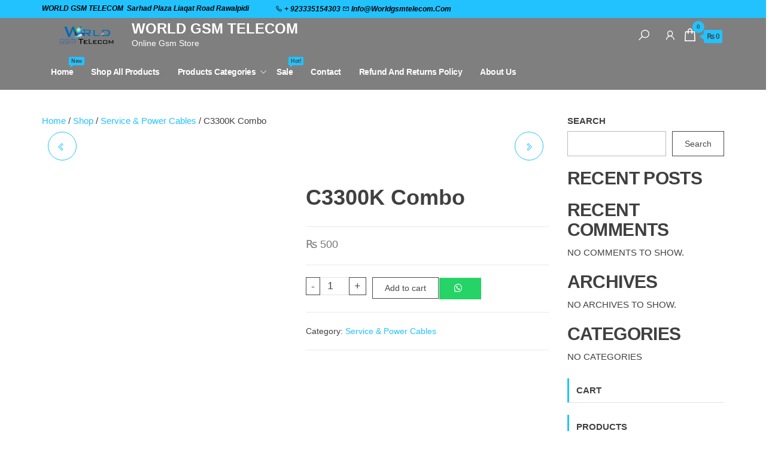

--- FILE ---
content_type: text/html; charset=UTF-8
request_url: https://worldgsmtelecom.com/shop/service-power-cables/c3300k-combo/
body_size: 45976
content:
<!DOCTYPE html><html lang="en-US"><head><script data-no-optimize="1">var litespeed_docref=sessionStorage.getItem("litespeed_docref");litespeed_docref&&(Object.defineProperty(document,"referrer",{get:function(){return litespeed_docref}}),sessionStorage.removeItem("litespeed_docref"));</script> <meta charset="UTF-8"><meta name="viewport" content="width=device-width, initial-scale=1"><link rel="profile" href="http://gmpg.org/xfn/11"><title>C3300K Combo &#8211; WORLD GSM TELECOM</title><meta name='robots' content='max-image-preview:large' />
 <script id="google_gtagjs-js-consent-mode-data-layer" type="litespeed/javascript">window.dataLayer=window.dataLayer||[];function gtag(){dataLayer.push(arguments)}
gtag('consent','default',{"ad_personalization":"denied","ad_storage":"denied","ad_user_data":"denied","analytics_storage":"denied","functionality_storage":"denied","security_storage":"denied","personalization_storage":"denied","region":["AT","BE","BG","CH","CY","CZ","DE","DK","EE","ES","FI","FR","GB","GR","HR","HU","IE","IS","IT","LI","LT","LU","LV","MT","NL","NO","PL","PT","RO","SE","SI","SK"],"wait_for_update":500});window._googlesitekitConsentCategoryMap={"statistics":["analytics_storage"],"marketing":["ad_storage","ad_user_data","ad_personalization"],"functional":["functionality_storage","security_storage"],"preferences":["personalization_storage"]};window._googlesitekitConsents={"ad_personalization":"denied","ad_storage":"denied","ad_user_data":"denied","analytics_storage":"denied","functionality_storage":"denied","security_storage":"denied","personalization_storage":"denied","region":["AT","BE","BG","CH","CY","CZ","DE","DK","EE","ES","FI","FR","GB","GR","HR","HU","IE","IS","IT","LI","LT","LU","LV","MT","NL","NO","PL","PT","RO","SE","SI","SK"],"wait_for_update":500}</script> <link rel='dns-prefetch' href='//www.googletagmanager.com' /><link rel='dns-prefetch' href='//capi-automation.s3.us-east-2.amazonaws.com' /><link rel='dns-prefetch' href='//fonts.googleapis.com' /><link href='https://fonts.gstatic.com' crossorigin rel='preconnect' /><link rel="alternate" type="application/rss+xml" title="WORLD GSM TELECOM &raquo; Feed" href="https://worldgsmtelecom.com/feed/" /><link rel="alternate" type="application/rss+xml" title="WORLD GSM TELECOM &raquo; Comments Feed" href="https://worldgsmtelecom.com/comments/feed/" /><link rel="alternate" title="oEmbed (JSON)" type="application/json+oembed" href="https://worldgsmtelecom.com/wp-json/oembed/1.0/embed?url=https%3A%2F%2Fworldgsmtelecom.com%2Fshop%2Fservice-power-cables%2Fc3300k-combo%2F" /><link rel="alternate" title="oEmbed (XML)" type="text/xml+oembed" href="https://worldgsmtelecom.com/wp-json/oembed/1.0/embed?url=https%3A%2F%2Fworldgsmtelecom.com%2Fshop%2Fservice-power-cables%2Fc3300k-combo%2F&#038;format=xml" /><style id='wp-img-auto-sizes-contain-inline-css' type='text/css'>img:is([sizes=auto i],[sizes^="auto," i]){contain-intrinsic-size:3000px 1500px}
/*# sourceURL=wp-img-auto-sizes-contain-inline-css */</style><style id="litespeed-ccss">.wp-block-archives{box-sizing:border-box}.wp-block-categories{box-sizing:border-box}.wp-block-group{box-sizing:border-box}.wp-block-latest-posts{box-sizing:border-box}.wp-block-latest-posts.wp-block-latest-posts__list{list-style:none}ul{box-sizing:border-box}.wp-block-search__button{margin-left:10px;word-break:normal}.wp-block-search__inside-wrapper{display:flex;flex:auto;flex-wrap:nowrap;max-width:100%}.wp-block-search__label{width:100%}.wp-block-search__input{appearance:none;border:1px solid #949494;flex-grow:1;margin-left:0;margin-right:0;min-width:3rem;padding:8px;text-decoration:unset!important}:root{--wp--preset--font-size--normal:16px;--wp--preset--font-size--huge:42px}.screen-reader-text{border:0;clip:rect(1px,1px,1px,1px);clip-path:inset(50%);height:1px;margin:-1px;overflow:hidden;padding:0;position:absolute;width:1px;word-wrap:normal!important}.fa{display:inline-block;font:normal normal normal 14px/1 FontAwesome;font-size:inherit;text-rendering:auto;-webkit-font-smoothing:antialiased;-moz-osx-font-smoothing:grayscale}.fa-heart-o:before{content:"\f08a"}:root{--woocommerce:#7f54b3;--wc-green:#7ad03a;--wc-red:#a00;--wc-orange:#ffba00;--wc-blue:#2ea2cc;--wc-primary:#7f54b3;--wc-primary-text:#fff;--wc-secondary:#e9e6ed;--wc-secondary-text:#515151;--wc-highlight:#b3af54;--wc-highligh-text:#fff;--wc-content-bg:#fff;--wc-subtext:#767676}.yith-wcwl-add-to-wishlist{margin-top:10px}.yith-wcwl-add-button>a i{margin-right:10px}.yith-wcwl-add-button a.add_to_wishlist{margin:0;box-shadow:none;text-shadow:none}:root{--wp--preset--aspect-ratio--square:1;--wp--preset--aspect-ratio--4-3:4/3;--wp--preset--aspect-ratio--3-4:3/4;--wp--preset--aspect-ratio--3-2:3/2;--wp--preset--aspect-ratio--2-3:2/3;--wp--preset--aspect-ratio--16-9:16/9;--wp--preset--aspect-ratio--9-16:9/16;--wp--preset--color--black:#000;--wp--preset--color--cyan-bluish-gray:#abb8c3;--wp--preset--color--white:#fff;--wp--preset--color--pale-pink:#f78da7;--wp--preset--color--vivid-red:#cf2e2e;--wp--preset--color--luminous-vivid-orange:#ff6900;--wp--preset--color--luminous-vivid-amber:#fcb900;--wp--preset--color--light-green-cyan:#7bdcb5;--wp--preset--color--vivid-green-cyan:#00d084;--wp--preset--color--pale-cyan-blue:#8ed1fc;--wp--preset--color--vivid-cyan-blue:#0693e3;--wp--preset--color--vivid-purple:#9b51e0;--wp--preset--gradient--vivid-cyan-blue-to-vivid-purple:linear-gradient(135deg,rgba(6,147,227,1) 0%,#9b51e0 100%);--wp--preset--gradient--light-green-cyan-to-vivid-green-cyan:linear-gradient(135deg,#7adcb4 0%,#00d082 100%);--wp--preset--gradient--luminous-vivid-amber-to-luminous-vivid-orange:linear-gradient(135deg,rgba(252,185,0,1) 0%,rgba(255,105,0,1) 100%);--wp--preset--gradient--luminous-vivid-orange-to-vivid-red:linear-gradient(135deg,rgba(255,105,0,1) 0%,#cf2e2e 100%);--wp--preset--gradient--very-light-gray-to-cyan-bluish-gray:linear-gradient(135deg,#eee 0%,#a9b8c3 100%);--wp--preset--gradient--cool-to-warm-spectrum:linear-gradient(135deg,#4aeadc 0%,#9778d1 20%,#cf2aba 40%,#ee2c82 60%,#fb6962 80%,#fef84c 100%);--wp--preset--gradient--blush-light-purple:linear-gradient(135deg,#ffceec 0%,#9896f0 100%);--wp--preset--gradient--blush-bordeaux:linear-gradient(135deg,#fecda5 0%,#fe2d2d 50%,#6b003e 100%);--wp--preset--gradient--luminous-dusk:linear-gradient(135deg,#ffcb70 0%,#c751c0 50%,#4158d0 100%);--wp--preset--gradient--pale-ocean:linear-gradient(135deg,#fff5cb 0%,#b6e3d4 50%,#33a7b5 100%);--wp--preset--gradient--electric-grass:linear-gradient(135deg,#caf880 0%,#71ce7e 100%);--wp--preset--gradient--midnight:linear-gradient(135deg,#020381 0%,#2874fc 100%);--wp--preset--font-size--small:13px;--wp--preset--font-size--medium:20px;--wp--preset--font-size--large:36px;--wp--preset--font-size--x-large:42px;--wp--preset--font-family--inter:"Inter",sans-serif;--wp--preset--font-family--cardo:Cardo;--wp--preset--spacing--20:.44rem;--wp--preset--spacing--30:.67rem;--wp--preset--spacing--40:1rem;--wp--preset--spacing--50:1.5rem;--wp--preset--spacing--60:2.25rem;--wp--preset--spacing--70:3.38rem;--wp--preset--spacing--80:5.06rem;--wp--preset--shadow--natural:6px 6px 9px rgba(0,0,0,.2);--wp--preset--shadow--deep:12px 12px 50px rgba(0,0,0,.4);--wp--preset--shadow--sharp:6px 6px 0px rgba(0,0,0,.2);--wp--preset--shadow--outlined:6px 6px 0px -3px rgba(255,255,255,1),6px 6px rgba(0,0,0,1);--wp--preset--shadow--crisp:6px 6px 0px rgba(0,0,0,1)}a{text-decoration:none}@media only screen and (max-width:991px){article.col-md-9{width:100%}}#product-nav{margin:30px 0 50px;position:relative;width:100%;display:inline-block}#product-nav>a{overflow:hidden;width:48px;height:48px;position:absolute;display:block;outline:none;text-align:left;z-index:9;-webkit-transform:translateY(-50%);transform:translateY(-50%);border:1px solid;border-radius:40px;background:#fff}#product-nav>a[rel=prev]{left:10px}#product-nav>a[rel=next]{right:10px}#product-nav span.las{position:absolute;z-index:100;padding:17px 5px 15px 0;width:45px;text-align:center}#product-nav>a[rel=next] span.las{right:0;padding:17px 0 15px 1px}#product-nav div.prev-product,#product-nav div.next-product{position:absolute;top:0;width:240px;height:48px}#product-nav div.next-product{right:0}#product-nav div.prev-product h5,#product-nav div.next-product h5{position:relative;margin:0;line-height:48px;text-align:right;padding:0 55px 0 25px;text-transform:uppercase}#product-nav div.next-product h5{text-align:left;padding:0 25px 0 55px}#product-nav div.prev-product img.attachment-shop_thumbnail,#product-nav div.next-product img.attachment-shop_thumbnail{position:absolute;top:0;height:45px;width:auto;right:7px;padding:2px 0;border-radius:30px}#product-nav div.next-product img.attachment-shop_thumbnail{left:7px}.center-cart-middle{width:450px;height:auto;position:fixed;top:calc(50% - 135px);left:calc(50% - 225px);padding:20px;background-color:#fff;border-radius:5px;-webkit-box-shadow:0px 0px 9px 0px rgba(0,0,0,.75);-moz-box-shadow:0px 0px 9px 0px rgba(0,0,0,.75);box-shadow:0px 0px 9px 0px rgba(0,0,0,.75);z-index:99999;animation:showup .7s}.middle-cart{display:none;z-index:9999}#middle-cart-overlay{position:fixed;top:0;left:0;right:0;bottom:0;background-color:rgba(0,0,0,.42);z-index:9999;animation:showup .7s}#middle-cart-close{position:absolute;top:-8px;right:-8px;background-color:#e70000;color:#fff;border-radius:20px;font-size:14px;width:26px;height:26px;line-height:26px}#return-to-top{position:fixed;bottom:20px;right:20px;background:#000;background:rgba(0,0,0,.7);width:50px;height:50px;display:block;text-decoration:none;-webkit-border-radius:35px;-moz-border-radius:35px;border-radius:35px;display:none;z-index:999}#return-to-top i{color:#fff;margin:0;position:relative;left:16px;top:10px;font-size:20px}.the-product-share{border-top:1px solid #e9e9e9;border-bottom:1px solid #e9e9e9;padding:0;text-align:center;clear:both;margin-bottom:15px}.the-product-share ul{display:-webkit-box;display:-webkit-flex;display:-ms-flexbox;display:flex;-webkit-align-items:center;-ms-flex-align:center;align-items:center;-webkit-justify-content:center;-ms-flex-pack:center;justify-content:center;list-style:none;margin:0;padding:0;list-style-type:none}.the-product-share ul li{border:0;border-right-width:1px;border-style:solid;border-color:#e9e9e9;padding:15px 20px}.the-product-share ul li:last-child{border-right:0}.the-product-share ul li a{display:block;border:0;width:auto;height:auto;font-size:13px;line-height:1.5;margin:0!important;border-radius:0}.the-product-share ul li a .the-icon-wrap{display:-webkit-inline-flex;display:-ms-inline-flex;display:inline-flex;-webkit-align-items:center;-ms-flex-align:center;align-items:center;-webkit-justify-content:center;-ms-flex-pack:center;justify-content:center;background-color:#333;width:40px;height:40px;line-height:1;font-size:16px;border-radius:50%;vertical-align:middle}.the-product-share ul li a .the-icon-wrap .the-icon{fill:#fff;width:16px;height:16px}.the-product-share ul li a .product-share-text{display:inline-block;vertical-align:middle;padding:0 0 0 10px;width:calc(100% - 50px);color:#404040}@media only screen and (max-width:767px){.the-product-share ul{-webkit-flex-wrap:wrap;-ms-flex-wrap:wrap;flex-wrap:wrap}.the-product-share ul li{width:50%;border-right-width:0;padding:20px 0}.the-product-share ul li:last-child{border-bottom-width:0}.the-product-share ul li:nth-child(-n+2){border-bottom-width:1px}.the-product-share ul li:nth-child(2n+1){border-right-width:1px}.the-product-share ul li a{display:inline-block}}@media only screen and (max-width:320px){.the-product-share ul li{width:100%;border-top-width:1px}.the-product-share ul li:first-child{border-top-width:0}.the-product-share ul li:nth-child(-n+2){border-bottom-width:0}.the-product-share ul li:nth-child(2n+1){border-right-width:0}}#site-canvas{width:300px;position:fixed;top:0;left:0;height:100%;z-index:999;left:-300px;background:#fff;padding:25px;-webkit-transform:translateX(0);transform:translateX(0);-webkit-transform:translate3d(0,0,0);transform:translate3d(0,0,0);visibility:hidden;-moz-opacity:0;-webkit-opacity:0;opacity:0;-webkit-backface-visibility:hidden;backface-visibility:hidden;z-index:999999;overflow-y:auto}a.canvas-toggle-nav i.las.la-times{float:right;display:block;clear:both;font-size:22px;line-height:22px}aside#off-canvas-sidebar-filter{display:block;float:left;width:100%}.the-search-wrap{position:relative}.the-search-wrap .search-submit{color:#333;font-size:12px}.the-search-wrap input{height:42px}.the-search-wrap .the-ajax-loading{display:none;background:transparent url("/wp-content/plugins/envo-extra/images/loading.gif") no-repeat center center;background-size:100%;position:absolute;top:50%;right:60px;margin-top:-13px;width:56px;height:26px}.the-search-wrap .the-search-results{display:none;position:absolute;top:100%;left:0;width:100%;background-color:#fff;-webkit-box-shadow:0 2px 6px rgba(0,0,0,.1);-moz-box-shadow:0 2px 6px rgba(0,0,0,.1);box-shadow:0 2px 6px rgba(0,0,0,.1);z-index:999;overflow:hidden}a{text-decoration:none}#product-nav{margin:30px 0 50px;position:relative;width:100%;display:inline-block}#product-nav>a{overflow:hidden;width:48px;height:48px;position:absolute;display:block;outline:none;text-align:left;z-index:9;-webkit-transform:translateY(-50%);transform:translateY(-50%);border:1px solid;border-radius:40px;background:#fff}#product-nav>a[rel=prev]{left:10px}#product-nav>a[rel=next]{right:10px}#product-nav span.las{position:absolute;z-index:100;padding:17px 5px 15px 0;width:45px;text-align:center}#product-nav>a[rel=next] span.las{right:0;padding:17px 0 15px 1px}#product-nav div.prev-product,#product-nav div.next-product{position:absolute;top:0;width:240px;height:48px}#product-nav div.next-product{right:0}#product-nav div.prev-product h5,#product-nav div.next-product h5{position:relative;margin:0;line-height:48px;text-align:right;padding:0 55px 0 25px;text-transform:uppercase}#product-nav div.next-product h5{text-align:left;padding:0 25px 0 55px}#product-nav div.prev-product img.attachment-shop_thumbnail,#product-nav div.next-product img.attachment-shop_thumbnail{position:absolute;top:0;height:45px;width:auto;right:7px;padding:2px 0;border-radius:30px}#product-nav div.next-product img.attachment-shop_thumbnail{left:7px}.center-cart-middle{width:450px;height:auto;position:fixed;top:calc(50% - 135px);left:calc(50% - 225px);padding:20px;background-color:#fff;border-radius:5px;-webkit-box-shadow:0px 0px 9px 0px rgba(0,0,0,.75);-moz-box-shadow:0px 0px 9px 0px rgba(0,0,0,.75);box-shadow:0px 0px 9px 0px rgba(0,0,0,.75);z-index:99999;animation:showup .7s}.middle-cart{display:none;z-index:9999}#middle-cart-overlay{position:fixed;top:0;left:0;right:0;bottom:0;background-color:rgba(0,0,0,.42);z-index:9999;animation:showup .7s}#middle-cart-close{position:absolute;top:-8px;right:-8px;background-color:#e70000;color:#fff;border-radius:20px;font-size:14px;width:26px;height:26px;line-height:26px}#return-to-top{position:fixed;bottom:20px;right:20px;background:#000;background:rgba(0,0,0,.7);width:50px;height:50px;display:block;text-decoration:none;-webkit-border-radius:35px;-moz-border-radius:35px;border-radius:35px;display:none}#return-to-top i{color:#fff;margin:0;position:relative;left:16px;top:10px;font-size:20px}.the-product-share{border-top:1px solid #e9e9e9;border-bottom:1px solid #e9e9e9;padding:0;text-align:center;clear:both;margin-bottom:15px}.the-product-share ul{display:-webkit-box;display:-webkit-flex;display:-ms-flexbox;display:flex;-webkit-align-items:center;-ms-flex-align:center;align-items:center;-webkit-justify-content:center;-ms-flex-pack:center;justify-content:center;list-style:none;margin:0;padding:0;list-style-type:none}.the-product-share ul li{border:0;border-right-width:1px;border-style:solid;border-color:#e9e9e9;padding:15px 20px}.the-product-share ul li:last-child{border-right:0}.the-product-share ul li a{display:block;border:0;width:auto;height:auto;font-size:13px;line-height:1.5;margin:0!important;border-radius:0}.the-product-share ul li a .the-icon-wrap{display:-webkit-inline-flex;display:-ms-inline-flex;display:inline-flex;-webkit-align-items:center;-ms-flex-align:center;align-items:center;-webkit-justify-content:center;-ms-flex-pack:center;justify-content:center;background-color:#333;width:40px;height:40px;line-height:1;font-size:16px;border-radius:50%;vertical-align:middle}.the-product-share ul li a .the-icon-wrap .the-icon{fill:#fff;width:16px;height:16px}.the-product-share ul li a .product-share-text{display:inline-block;vertical-align:middle;padding:0 0 0 10px;width:calc(100% - 50px);color:#404040}@media only screen and (max-width:767px){.the-product-share ul{-webkit-flex-wrap:wrap;-ms-flex-wrap:wrap;flex-wrap:wrap}.the-product-share ul li{width:50%;border-right-width:0;padding:20px 0}.the-product-share ul li:last-child{border-bottom-width:0}.the-product-share ul li:nth-child(-n+2){border-bottom-width:1px}.the-product-share ul li:nth-child(2n+1){border-right-width:1px}.the-product-share ul li a{display:inline-block}}@media only screen and (max-width:320px){.the-product-share ul li{width:100%;border-top-width:1px}.the-product-share ul li:first-child{border-top-width:0}.the-product-share ul li:nth-child(-n+2){border-bottom-width:0}.the-product-share ul li:nth-child(2n+1){border-right-width:0}}#site-canvas{width:300px;position:fixed;top:0;left:0;height:100%;z-index:999;left:-300px;background:#fff;padding:25px;-webkit-transform:translateX(0);transform:translateX(0);-webkit-transform:translate3d(0,0,0);transform:translate3d(0,0,0);visibility:hidden;-moz-opacity:0;-webkit-opacity:0;opacity:0;-webkit-backface-visibility:hidden;backface-visibility:hidden;z-index:999999;overflow-y:auto}a.canvas-toggle-nav i.las.la-times{float:right;display:block;clear:both;font-size:22px;line-height:22px}aside#off-canvas-sidebar-filter{display:block;float:left;width:100%}.the-search-wrap{position:relative}.the-search-wrap .search-submit{color:#333;font-size:12px}.the-search-wrap input{height:42px}.the-search-wrap .the-ajax-loading{display:none;background:transparent url("/wp-content/plugins/envo-online-store-pro/images/loading.gif") no-repeat center center;background-size:100%;position:absolute;top:50%;right:60px;margin-top:-13px;width:56px;height:26px}.the-search-wrap .the-search-results{display:none;position:absolute;top:100%;left:0;width:100%;background-color:#fff;-webkit-box-shadow:0 2px 6px rgba(0,0,0,.1);-moz-box-shadow:0 2px 6px rgba(0,0,0,.1);box-shadow:0 2px 6px rgba(0,0,0,.1);z-index:999;overflow:hidden}.mfp-hide{display:none!important}button::-moz-focus-inner{padding:0;border:0}.woocommerce div.product.envo_online_store_pro_quick_view_content div.images,.woocommerce-page div.product.envo_online_store_pro_quick_view_content div.images,.envo_online_store_pro_quick_view_content div.images{float:inherit;width:100%;margin:0}.envo_online_store_pro_images img{display:block;width:100%;height:auto;box-shadow:none}.envo_online_store_pro_summary_notice{top:100%;display:inline-block;float:left;width:100%;position:absolute;left:0}.envo_online_store_pro_quick_view_content *,.envo_online_store_pro_quick_view_content *:after,.envo_online_store_pro_quick_view_content *:before{-webkit-box-sizing:border-box;box-sizing:border-box;-webkit-backface-visibility:hidden;-moz-backface-visibility:hidden;-ms-backface-visibility:hidden;-o-backface-visibility:hidden;backface-visibility:hidden;-webkit-font-smoothing:subpixel-antialiased;-moz-font-smoothing:antialiased;-o-font-smoothing:antialiased;font-smoothing:antialiased}.envo_online_store_pro_clearfix:before,.envo_online_store_pro_clearfix:after{display:table;content:''}.envo_online_store_pro_clearfix:after{clear:both}.envo_online_store_pro_quick_view_content{background:#fff;padding:40px 40px 30px;max-width:800px;text-align:left;margin:30px auto;position:relative;font-weight:400}.envo_online_store_pro_images{width:65%;float:left;display:inline;margin:-40px 0 -30px -40px}.envo_online_store_pro_images img{border-radius:0!important;box-shadow:inherit!important;display:block}.envo_online_store_pro_summary{float:right;width:35%;display:inline}.envo_online_store_pro_product_title{font-size:27px;font-weight:600;margin:0 0 20px;line-height:1.2}.envo_online_store_pro_product_price{margin:0 0 25px;display:block!important}.envo_online_store_pro_product_price .amount{font-size:20px!important;line-height:1.2!important;font-weight:600!important}.envo_online_store_pro_summary p{font-size:14px;color:#666;font-weight:400;margin:0 0 25px;line-height:1.6}.envo_online_store_pro_summary form.cart{overflow:hidden;margin:35px 0}.envo_online_store_pro_summary button.minus,.envo_online_store_pro_summary button.plus{display:none!important}.woocommerce div.product .envo_online_store_pro_summary form.cart div.quantity{margin:0 5px 0 0}@media (max-width:768px){.envo_online_store_pro_quick_view_content{padding:0;max-width:80%}.envo_online_store_pro_images{display:block;float:inherit;margin:0;width:auto}.envo_online_store_pro_images img{width:100%}.envo_online_store_pro_summary{display:block;float:inherit;padding:30px 15px 0;width:auto}}.wcsob_soldout{text-align:center;position:absolute}.wcsob_soldout{color:#f50a0a;background:#080808;font-size:16px;padding-top:3px;padding-right:8px;padding-bottom:3px;padding-left:8px;font-weight:700;width:auto;height:auto;border-radius:0;z-index:9999;text-align:center;position:absolute;top:6px;right:auto;bottom:auto;left:6px}.single-product .wcsob_soldout{top:6px;right:auto;bottom:auto;left:6px}button.pswp__button{box-shadow:none!important;background-image:url(/wp-content/plugins/woocommerce/assets/css/photoswipe/default-skin/default-skin.png)!important}button.pswp__button,button.pswp__button--arrow--left:before,button.pswp__button--arrow--right:before{background-color:transparent!important}button.pswp__button--arrow--left,button.pswp__button--arrow--right{background-image:none!important}.pswp{display:none;position:absolute;width:100%;height:100%;left:0;top:0;overflow:hidden;-ms-touch-action:none;touch-action:none;z-index:1500;-webkit-text-size-adjust:100%;-webkit-backface-visibility:hidden;outline:0}.pswp *{-webkit-box-sizing:border-box;box-sizing:border-box}.pswp__bg{position:absolute;left:0;top:0;width:100%;height:100%;background:#000;opacity:0;-webkit-transform:translateZ(0);transform:translateZ(0);-webkit-backface-visibility:hidden;will-change:opacity}.pswp__scroll-wrap{position:absolute;left:0;top:0;width:100%;height:100%;overflow:hidden}.pswp__container{-ms-touch-action:none;touch-action:none;position:absolute;left:0;right:0;top:0;bottom:0}.pswp__container{-webkit-touch-callout:none}.pswp__bg{will-change:opacity}.pswp__container{-webkit-backface-visibility:hidden}.pswp__item{position:absolute;left:0;right:0;top:0;bottom:0;overflow:hidden}.pswp__button{width:44px;height:44px;position:relative;background:0 0;overflow:visible;-webkit-appearance:none;display:block;border:0;padding:0;margin:0;float:right;opacity:.75;-webkit-box-shadow:none;box-shadow:none}.pswp__button::-moz-focus-inner{padding:0;border:0}.pswp__button,.pswp__button--arrow--left:before,.pswp__button--arrow--right:before{background:url(/wp-content/plugins/woocommerce/assets/css/photoswipe/default-skin/default-skin.png) 0 0 no-repeat;background-size:264px 88px;width:44px;height:44px}.pswp__button--close{background-position:0 -44px}.pswp__button--share{background-position:-44px -44px}.pswp__button--fs{display:none}.pswp__button--zoom{display:none;background-position:-88px 0}.pswp__button--arrow--left,.pswp__button--arrow--right{background:0 0;top:50%;margin-top:-50px;width:70px;height:100px;position:absolute}.pswp__button--arrow--left{left:0}.pswp__button--arrow--right{right:0}.pswp__button--arrow--left:before,.pswp__button--arrow--right:before{content:'';top:35px;background-color:rgba(0,0,0,.3);height:30px;width:32px;position:absolute}.pswp__button--arrow--left:before{left:6px;background-position:-138px -44px}.pswp__button--arrow--right:before{right:6px;background-position:-94px -44px}.pswp__share-modal{display:block;background:rgba(0,0,0,.5);width:100%;height:100%;top:0;left:0;padding:10px;position:absolute;z-index:1600;opacity:0;-webkit-backface-visibility:hidden;will-change:opacity}.pswp__share-modal--hidden{display:none}.pswp__share-tooltip{z-index:1620;position:absolute;background:#fff;top:56px;border-radius:2px;display:block;width:auto;right:44px;-webkit-box-shadow:0 2px 5px rgba(0,0,0,.25);box-shadow:0 2px 5px rgba(0,0,0,.25);-webkit-transform:translateY(6px);-ms-transform:translateY(6px);transform:translateY(6px);-webkit-backface-visibility:hidden;will-change:transform}.pswp__counter{position:absolute;left:0;top:0;height:44px;font-size:13px;line-height:44px;color:#fff;opacity:.75;padding:0 10px}.pswp__caption{position:absolute;left:0;bottom:0;width:100%;min-height:44px}.pswp__caption__center{text-align:left;max-width:420px;margin:0 auto;font-size:13px;padding:10px;line-height:20px;color:#ccc}.pswp__preloader{width:44px;height:44px;position:absolute;top:0;left:50%;margin-left:-22px;opacity:0;will-change:opacity;direction:ltr}.pswp__preloader__icn{width:20px;height:20px;margin:12px}@media screen and (max-width:1024px){.pswp__preloader{position:relative;left:auto;top:auto;margin:0;float:right}}.pswp__ui{-webkit-font-smoothing:auto;visibility:visible;opacity:1;z-index:1550}.pswp__top-bar{position:absolute;left:0;top:0;height:44px;width:100%}.pswp__caption,.pswp__top-bar{-webkit-backface-visibility:hidden;will-change:opacity}.pswp__caption,.pswp__top-bar{background-color:rgba(0,0,0,.5)}.pswp__ui--hidden .pswp__button--arrow--left,.pswp__ui--hidden .pswp__button--arrow--right,.pswp__ui--hidden .pswp__caption,.pswp__ui--hidden .pswp__top-bar{opacity:.001}:root{--woocommerce:#7f54b3;--wc-green:#7ad03a;--wc-red:#a00;--wc-orange:#ffba00;--wc-blue:#2ea2cc;--wc-primary:#7f54b3;--wc-primary-text:#fff;--wc-secondary:#e9e6ed;--wc-secondary-text:#515151;--wc-highlight:#b3af54;--wc-highligh-text:#fff;--wc-content-bg:#fff;--wc-subtext:#767676}.woocommerce img,.woocommerce-page img{height:auto;max-width:100%}.woocommerce div.product div.images,.woocommerce-page div.product div.images{float:left;width:48%}.woocommerce div.product div.summary,.woocommerce-page div.product div.summary{float:right;width:48%;clear:none}@media only screen and (max-width:768px){:root{--woocommerce:#7f54b3;--wc-green:#7ad03a;--wc-red:#a00;--wc-orange:#ffba00;--wc-blue:#2ea2cc;--wc-primary:#7f54b3;--wc-primary-text:#fff;--wc-secondary:#e9e6ed;--wc-secondary-text:#515151;--wc-highlight:#b3af54;--wc-highligh-text:#fff;--wc-content-bg:#fff;--wc-subtext:#767676}.woocommerce div.product div.images,.woocommerce div.product div.summary,.woocommerce-page div.product div.images,.woocommerce-page div.product div.summary{float:none;width:100%}}:root{--woocommerce:#7f54b3;--wc-green:#7ad03a;--wc-red:#a00;--wc-orange:#ffba00;--wc-blue:#2ea2cc;--wc-primary:#7f54b3;--wc-primary-text:#fff;--wc-secondary:#e9e6ed;--wc-secondary-text:#515151;--wc-highlight:#b3af54;--wc-highligh-text:#fff;--wc-content-bg:#fff;--wc-subtext:#767676}.screen-reader-text{clip:rect(1px,1px,1px,1px);height:1px;overflow:hidden;position:absolute!important;width:1px;word-wrap:normal!important}.clear{clear:both}.woocommerce .quantity .qty{width:3.631em;text-align:center}.woocommerce div.product{margin-bottom:0;position:relative}.woocommerce div.product .product_title{clear:none;margin-top:0;padding:0}.woocommerce div.product p.price ins,.woocommerce div.product span.price ins{background:inherit;font-weight:700;display:inline-block}.woocommerce div.product p.price del,.woocommerce div.product span.price del{opacity:.5;display:inline-block}.woocommerce div.product div.images{margin-bottom:2em}.woocommerce div.product div.images img{display:block;width:100%;height:auto;box-shadow:none}.woocommerce div.product div.images.woocommerce-product-gallery{position:relative}.woocommerce div.product div.images .woocommerce-product-gallery__wrapper{margin:0;padding:0}.woocommerce div.product div.summary{margin-bottom:2em}.woocommerce div.product form.cart{margin-bottom:2em}.woocommerce div.product form.cart:after,.woocommerce div.product form.cart:before{content:" ";display:table}.woocommerce div.product form.cart:after{clear:both}.woocommerce div.product form.cart div.quantity{float:left;margin:0 4px 0 0}.woocommerce div.product form.cart .button{vertical-align:middle;float:left}.woocommerce ul.products li.product a{text-decoration:none}.woocommerce ul.products li.product a img{width:100%;height:auto;display:block;margin:0 0 1em;box-shadow:none}.woocommerce ul.products li.product .button{display:inline-block;margin-top:1em}.woocommerce ul.products li.product .price{display:block;font-weight:400;margin-bottom:.5em;font-size:.857em}.woocommerce ul.products li.product .price del{color:inherit;opacity:.5;display:inline-block}.woocommerce ul.products li.product .price ins{background:0 0;font-weight:700;display:inline-block}.woocommerce .cart .button{float:none}@media only screen and (min-width:769px){.woocommerce div.product div.summary,.woocommerce-page div.product div.summary{width:52%;padding-left:4%}}.wa-order-button{background:#25d366!important;color:#ffffff!important;transform:translateY(0px);text-decoration:none!important;outline:0!important;font-size:inherit!important;-webkit-box-shadow:0 4px 7px 0 rgba(0,0,0,.25);-moz-box-shadow:0 4px 7px 0 rgba(0,0,0,.25);box-shadow:0 4px 7px 0 rgba(0,0,0,.25)}.wa-order-button:before{content:url('data:image/svg+xml;utf8,<svg xmlns="http://www.w3.org/2000/svg" viewBox="0 0 24 24"><path fill="%23fff" d="M3.516 3.516c4.686-4.686 12.284-4.686 16.97 0 4.686 4.686 4.686 12.283 0 16.97a12.004 12.004 0 01-13.754 2.299l-5.814.735a.392.392 0 01-.438-.44l.748-5.788A12.002 12.002 0 013.517 3.517zm3.61 17.043l.3.158a9.846 9.846 0 0011.534-1.758c3.843-3.843 3.843-10.074 0-13.918-3.843-3.843-10.075-3.843-13.918 0a9.846 9.846 0 00-1.747 11.554l.16.303-.51 3.942a.196.196 0 00.219.22l3.961-.501zm6.534-7.003l-.933 1.164a9.843 9.843 0 01-3.497-3.495l1.166-.933a.792.792 0 00.23-.94L9.561 6.96a.793.793 0 00-.924-.445 1291.6 1291.6 0 00-2.023.524.797.797 0 00-.588.88 11.754 11.754 0 0010.005 10.005.797.797 0 00.88-.587l.525-2.023a.793.793 0 00-.445-.923L14.6 13.327a.792.792 0 00-.94.23z"/></svg>')!important;color:#fff;font-size:inherit;font-weight:inherit!important;display:inline-block;vertical-align:middle;align-items:center;margin-bottom:-4px;margin-top:-5px;width:.875em;height:auto}.wa-order-button:before{margin-right:7px}.wa-order-button{padding-left:25px!important;padding-right:25px!important}.yith-woocompare-widget ul.products-list{list-style:none;margin:0 0 15px}html{font-family:sans-serif;-ms-text-size-adjust:100%;-webkit-text-size-adjust:100%}body{margin:0}article,aside,figure,nav{display:block}a{background-color:transparent}h1{font-size:2em;margin:.67em 0}img{border:0}svg:not(:root){overflow:hidden}figure{margin:1em 40px}button,input{color:inherit;font:inherit;margin:0}button{overflow:visible}button{text-transform:none}button{-webkit-appearance:button}button::-moz-focus-inner,input::-moz-focus-inner{border:0;padding:0}input{line-height:normal}input[type=number]::-webkit-inner-spin-button,input[type=number]::-webkit-outer-spin-button{height:auto}input[type=search]{-webkit-appearance:textfield;-webkit-box-sizing:content-box;-moz-box-sizing:content-box;box-sizing:content-box}input[type=search]::-webkit-search-cancel-button,input[type=search]::-webkit-search-decoration{-webkit-appearance:none}*{-webkit-box-sizing:border-box;-moz-box-sizing:border-box;box-sizing:border-box}*:before,*:after{-webkit-box-sizing:border-box;-moz-box-sizing:border-box;box-sizing:border-box}html{font-size:10px}body{font-family:"Helvetica Neue",Helvetica,Arial,sans-serif;font-size:14px;line-height:1.42857143;color:#333;background-color:#fff}input,button{font-family:inherit;font-size:inherit;line-height:inherit}a{color:#337ab7;text-decoration:none}figure{margin:0}img{vertical-align:middle}h1,h2,h3,h5{font-family:inherit;font-weight:500;line-height:1.1;color:inherit}h1,h2,h3{margin-top:20px;margin-bottom:10px}h5{margin-top:10px;margin-bottom:10px}h1{font-size:36px}h2{font-size:30px}h3{font-size:24px}h5{font-size:14px}p{margin:0 0 10px}.text-left{text-align:left}.text-center{text-align:center}ul{margin-top:0;margin-bottom:10px}ul ul{margin-bottom:0}.list-unstyled{padding-left:0;list-style:none}.container{margin-right:auto;margin-left:auto;padding-left:15px;padding-right:15px}@media (min-width:768px){.container{width:750px}}@media (min-width:992px){.container{width:970px}}@media (min-width:1200px){.container{width:1170px}}.container-fluid{margin-right:auto;margin-left:auto;padding-left:15px;padding-right:15px}.row{margin-left:-15px;margin-right:-15px}.col-md-3,.col-sm-4,.col-md-9{position:relative;min-height:1px;padding-left:15px;padding-right:15px}@media (min-width:768px){.col-sm-4{float:left}.col-sm-4{width:33.33333333%}}@media (min-width:992px){.col-md-3,.col-md-9{float:left}.col-md-9{width:75%}.col-md-3{width:25%}}label{display:inline-block;max-width:100%;margin-bottom:5px;font-weight:700}input[type=search]{-webkit-box-sizing:border-box;-moz-box-sizing:border-box;box-sizing:border-box}input[type=search]{-webkit-appearance:none}.dropdown{position:relative}.dropdown-menu{position:absolute;top:100%;left:0;z-index:1000;display:none;float:left;min-width:160px;padding:5px 0;margin:2px 0 0;list-style:none;font-size:14px;text-align:left;background-color:#fff;border:1px solid #ccc;border:1px solid rgba(0,0,0,.15);border-radius:4px;-webkit-box-shadow:0 6px 12px rgba(0,0,0,.175);box-shadow:0 6px 12px rgba(0,0,0,.175);-webkit-background-clip:padding-box;background-clip:padding-box}.dropdown-menu>li>a{display:block;padding:3px 20px;clear:both;font-weight:400;line-height:1.42857143;color:#333;white-space:nowrap}.dropdown-menu>.active>a{color:#fff;text-decoration:none;outline:0;background-color:#337ab7}.nav{margin-bottom:0;padding-left:0;list-style:none}.nav>li{position:relative;display:block}.nav>li>a{position:relative;display:block;padding:10px 15px}.navbar{position:relative;min-height:50px;margin-bottom:20px;border:1px solid transparent}@media (min-width:768px){.navbar{border-radius:4px}}@media (min-width:768px){.navbar-header{float:left}}.container>.navbar-header{margin-right:-15px;margin-left:-15px}@media (min-width:768px){.container>.navbar-header{margin-right:0;margin-left:0}}.navbar-brand{float:left;padding:15px;font-size:18px;line-height:20px;height:50px}@media (min-width:768px){.navbar>.container .navbar-brand{margin-left:-15px}}.navbar-nav{margin:7.5px -15px}.navbar-nav>li>a{padding-top:10px;padding-bottom:10px;line-height:20px}@media (min-width:768px){.navbar-nav{float:left;margin:0}.navbar-nav>li{float:left}.navbar-nav>li>a{padding-top:15px;padding-bottom:15px}}.navbar-nav>li>.dropdown-menu{margin-top:0;border-top-right-radius:0;border-top-left-radius:0}@media (min-width:768px){.navbar-left{float:left!important}}.navbar-default{background-color:#f8f8f8;border-color:#e7e7e7}.navbar-default .navbar-brand{color:#777}.navbar-default .navbar-nav>li>a{color:#777}.container:before,.container:after,.container-fluid:before,.container-fluid:after,.row:before,.row:after,.nav:before,.nav:after,.navbar:before,.navbar:after,.navbar-header:before,.navbar-header:after{content:" ";display:table}.container:after,.container-fluid:after,.row:after,.nav:after,.navbar:after,.navbar-header:after{clear:both}@-ms-viewport{width:device-width}.visible-xs{display:none!important}@media (max-width:767px){.visible-xs{display:block!important}}@media (max-width:767px){.hidden-xs{display:none!important}}:root{--mm-color:rgba(0,0,0,.8);--mm-item-height:50px;--mm-item-indent:20px;--mm-line-height:24px;--mm-navbar-height:var(--mm-item-height);--mm-arrow-color:rgba(0,0,0,.3);--mm-arrow-size:10px;--mm-arrow-weight:2px}img{max-width:100%;height:auto}.screen-reader-text{border:0;clip:rect(1px,1px,1px,1px);clip-path:inset(50%);height:1px;margin:-1px;overflow:hidden;padding:0;position:absolute!important;width:1px;word-wrap:normal!important}html{-ms-overflow-x:hidden;overflow-x:hidden;overflow-y:scroll}body{font-family:'Montserrat',"Helvetica Neue",helvetica,arial,sans-serif;padding:0;color:#404040;font-weight:300;line-height:1.6;font-size:18px;word-wrap:break-word}a{text-decoration:none;color:#22c2ff}h1,h2,h3,h5{word-wrap:break-word;font-weight:700;letter-spacing:-.02em}.main-container{background-color:#fff;margin-top:15px}.menu-description{font-size:9px;padding:2px 4px;margin:0 3px;line-height:10px;left:calc(100% - 25px);background:#22c2ff;color:#484848;position:absolute;border-radius:1px;line-height:normal;top:5px;margin:0 3px;font-weight:700;display:inline-table;word-break:keep-all;overflow-wrap:unset;width:max-content;z-index:9}.menu-description:after{position:absolute;content:'';width:0;height:0;border-left:0 solid transparent;border-right:5px solid transparent;border-top:5px solid #22c2ff;left:3px;bottom:-4px}@keyframes showup{0%{opacity:0}100%{opacity:1}}@media (min-width:768px){li.menu-item-has-children>a:before{font-family:"Line Awesome Free";content:"\f107";margin-left:10px;font-size:12px;right:2px;position:absolute;font-weight:900}li.menu-item-has-children>a{padding-right:20px}.navbar-nav>li>a{padding-top:20px;padding-bottom:20px}.dropdown-menu{display:block;opacity:0;visibility:hidden}#site-navigation .container{padding-left:0;padding-right:0}.menu-container{width:100%}.dropdown-menu{display:block;opacity:0}.site-branding-logo,.site-branding-text{float:left;margin-right:10px}}@media (max-width:767px){.menu-item .menu-description{left:inherit;top:-3px;font-size:9px;padding:2px 4px;margin:0 3px;line-height:10px;background:#22c2ff;color:#484848;display:inline;border-radius:1px;line-height:normal;margin:0 5px;font-weight:700}.menu-item .menu-description:after{display:none}.site-branding-logo,.site-branding-text{text-align:center;margin-bottom:15px}.navbar-header{float:left}div#my-menu{z-index:99999;overflow:hidden}#my-menu .navbar-nav>li>a{display:block;max-height:50px;padding:15px 20px}#my-menu .navbar-nav>li>a{color:#000;background-color:transparent}#my-menu .dropdown-menu>li>a{padding:15px 20px}#my-menu .dropdown-menu{border-radius:0;-webkit-box-shadow:none;box-shadow:none;opacity:0;visibility:hidden}.open-panel{width:38px;height:40px;position:absolute;top:10px;right:10px;-webkit-transform:rotate(0deg);-moz-transform:rotate(0deg);-o-transform:rotate(0deg);transform:rotate(0deg)}.woo-head-icons{padding-right:50px!important}.brand-absolute{position:absolute;right:12px;padding:0;top:30px;font-size:11px;float:right;display:inline-block;height:auto;width:32px;text-align:center;line-height:13px;margin-top:5px}.navbar-default .navbar-brand{color:#fff}.open-panel span{display:block;position:absolute;height:3px;width:100%;background:#fff;opacity:1;left:0;-webkit-transform:rotate(0deg);-moz-transform:rotate(0deg);-o-transform:rotate(0deg);transform:rotate(0deg)}.open-panel span:nth-child(1){top:0;-webkit-transform-origin:left center;-moz-transform-origin:left center;-o-transform-origin:left center;transform-origin:left center}.open-panel span:nth-child(2){top:9px;-webkit-transform-origin:left center;-moz-transform-origin:left center;-o-transform-origin:left center;transform-origin:left center}.open-panel span:nth-child(3){top:18px;-webkit-transform-origin:left center;-moz-transform-origin:left center;-o-transform-origin:left center;transform-origin:left center}.top-bar-section .widget{text-align:center!important}.header-search-form{font-size:14px}.header-my-account,.header-wishlist,.header-compare,.header-search{padding-right:0!important}}.header-icons{position:relative;float:right;display:block;top:0;left:auto;margin-top:0;padding:15px 3px;margin-right:0;line-height:initial}.header-icons i{margin-right:0;font-size:22px}.search-heading{display:none}.dropdown-menu>li>a{border-bottom:0;padding:5px 20px 5px 10px}.dropdown-menu>.active>a{background-color:#22c2ff}.navbar-default .navbar-nav>li>a{border-bottom:0;vertical-align:middle;display:inline-block;font-weight:700;font-size:15px;max-height:60px;color:#fff}.nav>li>a:after{position:absolute;content:'';bottom:-1px;left:50%;width:0}.top-bar-section{background-color:#22c2ff;color:#fff;padding:4px 0;font-size:12px;position:relative;z-index:2;display:inline-block;width:100%;vertical-align:top}.top-bar-section .widget,.top-bar-section p{margin-bottom:0}.top-bar-section .widget:nth-child(3n-1){text-align:center}.top-bar-section .widget:nth-child(3n){text-align:right}article{clear:none;margin-bottom:30px}article:nth-of-type(2n-1){clear:left}input{background-color:#fff;padding:8px;color:#464a4c;border-radius:0}input[type=text],input[type=search],input[type=number]{background-image:-webkit-linear-gradient(rgba(255,255,255,0),rgba(255,255,255,0));border:1px solid #bbb;-webkit-border-radius:0;border-radius:0;display:block;width:100%}#sidebar{display:inline-block;max-width:100%}.page-area{padding-top:25px}.widget{word-wrap:break-word;-webkit-hyphens:auto;-moz-hyphens:auto;hyphens:auto;margin-bottom:20px;position:relative}.widget ul{padding-left:0;list-style-type:none}.widget ul li{margin:4px 0 0;padding:0 0 4px;border-bottom:1px solid rgba(0,0,0,.08)}.widget ul li:last-child{border-bottom:none}.widget-title{font-size:18px;position:relative;width:100%;clear:both;margin-top:10px;margin-bottom:10px;display:block;border-bottom:1px solid #e2e2e2;text-align:left}.widget-title h3{font-size:16px;position:relative;color:#404040;padding:8px 15px;margin:0;line-height:18px;display:inline-block;z-index:1;border:0}.widget-title h3:after{content:"";position:absolute;left:0;background-color:#22c2ff;bottom:0;top:0;z-index:9;width:3px}.site-title{margin:0;padding:0;font-size:24px;line-height:26px;word-wrap:break-word;font-weight:700;letter-spacing:-.02em}.site-title a{color:#fff}.site-description{font-size:14px;line-height:20px;margin:0;position:relative;display:inline-block;color:#fff}.site-branding-logo a{border:none;z-index:99;position:relative}.site-branding-logo img{width:auto}.site-branding-text{z-index:99;position:relative}.site-heading{padding-left:15px;padding-right:15px}.mobile-heading{float:left}.mobile-heading .site-branding-logo{margin:0;text-align:left;padding-right:15px;max-height:60px}.mobile-heading .site-branding-logo img{max-height:60px}.mobile-heading .site-branding-logo,.mobile-heading .site-branding-text{text-align:left;float:left;margin-bottom:0}.mobile-heading .site-title{line-height:26px;margin-top:5px}.navbar{margin-bottom:0}.main-menu{position:relative;z-index:999;display:inline-block;vertical-align:top;width:100%;min-height:60px}#site-navigation{background-color:#0808084f;border:none;min-height:60px}#site-navigation,nav a{border-radius:0}#site-navigation .container{position:relative}.header-search-form{position:relative;display:inline-block;width:100%;border:1px solid;border-color:#22c2ff;border-radius:0;height:60px;background-color:#fff;padding-right:58px;z-index:99}input.header-search-input{width:100%;display:inline-block;border:none;float:left;height:60px;border-radius:0;right:0;position:relative;background-color:transparent;padding-left:15px}button.header-search-button{border:none;color:inherit;position:absolute;right:0;top:1px;padding:0 12px;font-size:22px;line-height:58px;background-color:#22c2ff;top:0;height:58px;border-radius:0;width:56px}.search-submit{position:absolute;top:2px;right:2px;bottom:2px;line-height:18px}.yith-wcwl-add-to-wishlist a{color:#666}.summary a.compare:before{font-family:"Line Awesome Free";content:"\f021";font-weight:700;margin-right:15px}button,.woocommerce a.button,.woocommerce button.button,.woocommerce button.button.alt{box-shadow:none;border:1px solid;border-radius:0;padding:7px 20px;color:#484848;background-color:transparent;font-weight:400;font-size:14px}.search-heading{position:absolute;top:0;right:100%;min-width:40vw;width:100%}.header-cart,.header-my-account,.header-wishlist,.header-compare{float:right;display:block}.header-my-account,.header-wishlist,.header-compare,.header-search{padding-right:4px}a.cart-contents i,.header-my-account a,.header-wishlist a,.header-compare a,.header-search a{color:#fff;font-size:26px;line-height:26px;position:relative}.amount-cart{color:#484848;background:#22c2ff;position:relative;font-size:12px;padding:2px 5px;border-radius:3px;margin-left:10px;bottom:3px;font-weight:700;display:inline-block;line-height:1.5}.amount-cart:before{position:absolute;content:'';width:0;height:0;border-bottom:5px solid transparent;border-top:5px solid transparent;border-right:7px solid #22c2ff;top:calc(50% - 5px);right:100%}.cart-contents span.count{font-size:10px;padding:0;color:#484848;font-weight:700;background-color:#22c2ff;border-radius:15px;line-height:18px;margin:0;position:absolute;top:-10px;right:-11px;font-style:initial;height:20px;min-width:20px;text-align:center;font-family:'Montserrat',"Helvetica Neue",helvetica,arial,sans-serif;border:1px solid transparent}ul.site-header-cart{opacity:0;display:none;position:absolute;z-index:50}.single-product div.product form.cart .plus,.single-product div.product form.cart .minus{float:left;margin:0;display:inline-block;padding:5px 8px;color:#484848;border-radius:0;height:30px;line-height:1;font-size:18px}.single-product div.product form.cart .plus{margin-right:10px}.woocommerce div.product form.cart div.quantity{margin:0}.woocommerce .quantity .qty{border:1px solid #e2e2e2;border-left:none;border-right:none;padding:5px;height:30px;line-height:1;font-size:18px;border-radius:0;width:2.7em}.woocommerce div.product .woocommerce-tabs h2:first-child{display:none}.product_meta{clear:both;font-size:14px;border-bottom:1px solid #eaeaea;margin-top:-1px;padding:20px 0;margin-top:0}.woocommerce div.product form.cart{padding:20px 0;border-top:1px solid;border-bottom:1px solid;margin-top:20px;border-color:#eaeaea;margin-bottom:0}.woocommerce div.product .product_title{clear:none;padding:0 0 20px;margin:0 0 15px;border-bottom:1px solid #eaeaea}.woocommerce ul.products li.product .price,.woocommerce div.product p.price,.woocommerce div.product span.price{color:#777}.woocommerce ul.products li.product .button{margin-top:5px;margin-bottom:15px;padding:10px 15px;color:#484848}[data-tooltip]{position:relative;z-index:999}[data-tooltip]:before,[data-tooltip]:after{visibility:hidden;-ms-filter:"alpha(opacity=0)";filter:alpha(opacity=0);opacity:0}[data-tooltip]:before{position:absolute;bottom:100%;left:50%;transform:translate(-50%,0);margin-bottom:5px;padding:7px;-webkit-border-radius:3px;-moz-border-radius:3px;border-radius:3px;background-color:#000;background-color:hsla(0,0%,20%,.9);color:#fff;content:attr(data-tooltip);text-align:center;font-size:14px;line-height:1.2;width:max-content;z-index:999}[data-tooltip]:after{position:absolute;bottom:100%;left:50%;transform:translate(-50%,0);width:0;border-top:5px solid #000;border-top:5px solid hsla(0,0%,20%,.9);border-right:5px solid transparent;border-left:5px solid transparent;content:" ";font-size:0;line-height:0;z-index:999}.la,.lar,.las{-moz-osx-font-smoothing:grayscale;-webkit-font-smoothing:antialiased;display:inline-block;font-style:normal;font-variant:normal;text-rendering:auto;line-height:1}.la-chevron-left:before{content:"\f053"}.la-chevron-right:before{content:"\f054"}.la-chevron-up:before{content:"\f077"}.la-envelope:before{content:"\f0e0"}.la-heart:before{content:"\f004"}.la-phone:before{content:"\f095"}.la-search:before{content:"\f002"}.la-shopping-bag:before{content:"\f290"}.la-sync:before{content:"\f021"}.la-times:before{content:"\f00d"}.la-user:before{content:"\f007"}.lar{font-family:'Line Awesome Free';font-weight:400}.la,.las{font-family:'Line Awesome Free';font-weight:900}.wa-order-button{background-color:rgba(37,211,102,1)!important;color:rgba(255,255,255,1)!important}.wa-order-button{-webkit-box-shadow:inset px px px px!important;-moz-box-shadow:inset px px px px!important;box-shadow:inset px px px px!important}.wa-order-button{padding:px px px px!important}@media (min-width:1430px){.top-bar-section .container{width:1400px}.main-menu .container{width:custom%}#site-content.container{width:custom%}}@media (min-width:1170px){.main-menu .container{width:1140px}}@media (min-width:1530px){#site-content.container{width:1500px}}.top-bar-section{font-weight:700;font-style:italic;text-transform:capitalize;color:#000;padding-top:5px;padding-right:0;padding-bottom:5px;padding-left:0}.site-branding-logo img{padding-top:5px;padding-right:0;padding-bottom:0;padding-left:0}.site-branding-text{padding-top:0;padding-right:0;padding-bottom:0;padding-left:0}.site-branding-text .site-title,.site-branding-text .site-title a{letter-spacing:0px;text-transform:none}p.site-description{letter-spacing:0px;text-transform:none}#site-navigation,#site-navigation .navbar-nav>li>a,#site-navigation .dropdown-menu>li>a{font-size:14px;letter-spacing:-.5px;text-transform:capitalize;color:#fff}.open-panel span{background-color:#fff}.navbar-default .navbar-brand.brand-absolute{color:#fff}#site-navigation,#site-navigation .dropdown-menu,.header-cart-block .header-cart-inner ul.site-header-cart{background-color:rgba(10,10,10,.52)}.dropdown-menu>.active>a{color:#fff}body{font-size:15px;letter-spacing:0px;line-height:1.6}article.col-md-9{float:left}#sidebar .widget-title h3{font-size:15px;font-weight:700;letter-spacing:0px;line-height:1.6;text-transform:uppercase}#sidebar .widget{font-size:15px;font-weight:400;letter-spacing:0px;line-height:1.6;text-transform:uppercase}.woocommerce ul.products li.product .price{font-size:18px;letter-spacing:0px;line-height:1.6;text-transform:none}.woocommerce ul.products li.product .button{font-size:14px;letter-spacing:0px;line-height:1.6;text-transform:none;padding-top:6px;padding-bottom:6px;padding-left:15px;padding-right:15px;-webkit-border-radius:0px;-moz-border-radius:0px;border-radius:0}.woocommerce ul.products li.product a img{-webkit-border-radius:0px;-moz-border-radius:0px;border-radius:0}.woocommerce div.product .product_title{font-size:36px;font-weight:700;letter-spacing:0px;line-height:1.6;text-transform:none}.woocommerce div.product p.price,.woocommerce div.product span.price{font-size:18px;font-weight:300;letter-spacing:0px;line-height:1.6;text-transform:none}.woocommerce a.button,.woocommerce button.button,.woocommerce button.button.alt{font-size:14px;font-weight:300;letter-spacing:0px;line-height:1.6;text-transform:none;padding-top:6px;padding-right:20px;padding-bottom:6px;padding-left:20px;background-color:transparent;-webkit-border-radius:0px;-moz-border-radius:0px;border-radius:0}.single-product div.product form.cart .plus,.single-product div.product form.cart .minus{background-color:transparent}.header-cart{display:block}.header-my-account{display:block}.header-wishlist{display:block}.header-compare{display:block}.header-icons-search{display:block}#site-canvas .widget{font-size:15px;font-weight:400;letter-spacing:0px;text-transform:none}@media (max-width:767px){#site-navigation .navbar-nav a{background-color:rgba(10,10,10,.52)}#site-navigation .navbar-nav .active a{color:#ffffff!important}}@media (min-width:769px){.woocommerce-page div.product div.images{width:48%}}:root{--wpforms-field-border-radius:3px;--wpforms-field-border-style:solid;--wpforms-field-border-size:1px;--wpforms-field-background-color:#fff;--wpforms-field-border-color:rgba(0,0,0,.25);--wpforms-field-border-color-spare:rgba(0,0,0,.25);--wpforms-field-text-color:rgba(0,0,0,.7);--wpforms-field-menu-color:#fff;--wpforms-label-color:rgba(0,0,0,.85);--wpforms-label-sublabel-color:rgba(0,0,0,.55);--wpforms-label-error-color:#d63637;--wpforms-button-border-radius:3px;--wpforms-button-border-style:none;--wpforms-button-border-size:1px;--wpforms-button-background-color:#066aab;--wpforms-button-border-color:#066aab;--wpforms-button-text-color:#fff;--wpforms-page-break-color:#066aab;--wpforms-background-image:none;--wpforms-background-position:center center;--wpforms-background-repeat:no-repeat;--wpforms-background-size:cover;--wpforms-background-width:100px;--wpforms-background-height:100px;--wpforms-background-color:rgba(0,0,0,0);--wpforms-background-url:none;--wpforms-container-padding:0px;--wpforms-container-border-style:none;--wpforms-container-border-width:1px;--wpforms-container-border-color:#000;--wpforms-container-border-radius:3px;--wpforms-field-size-input-height:43px;--wpforms-field-size-input-spacing:15px;--wpforms-field-size-font-size:16px;--wpforms-field-size-line-height:19px;--wpforms-field-size-padding-h:14px;--wpforms-field-size-checkbox-size:16px;--wpforms-field-size-sublabel-spacing:5px;--wpforms-field-size-icon-size:1;--wpforms-label-size-font-size:16px;--wpforms-label-size-line-height:19px;--wpforms-label-size-sublabel-font-size:14px;--wpforms-label-size-sublabel-line-height:17px;--wpforms-button-size-font-size:17px;--wpforms-button-size-height:41px;--wpforms-button-size-padding-h:15px;--wpforms-button-size-margin-top:10px;--wpforms-container-shadow-size-box-shadow:none}.screen-reader-text{clip:rect(1px,1px,1px,1px);word-wrap:normal!important;border:0;clip-path:inset(50%);height:1px;margin:-1px;overflow:hidden;overflow-wrap:normal!important;padding:0;position:absolute!important;width:1px}</style><link rel="preload" data-asynced="1" data-optimized="2" as="style" onload="this.onload=null;this.rel='stylesheet'" href="https://worldgsmtelecom.com/wp-content/litespeed/ucss/11e4fcaebaa502df0e29fcc67a19886d.css?ver=12ac1" /><script data-optimized="1" type="litespeed/javascript" data-src="https://worldgsmtelecom.com/wp-content/plugins/litespeed-cache/assets/js/css_async.min.js"></script> <style id='classic-theme-styles-inline-css' type='text/css'>/*! This file is auto-generated */
.wp-block-button__link{color:#fff;background-color:#32373c;border-radius:9999px;box-shadow:none;text-decoration:none;padding:calc(.667em + 2px) calc(1.333em + 2px);font-size:1.125em}.wp-block-file__button{background:#32373c;color:#fff;text-decoration:none}
/*# sourceURL=/wp-includes/css/classic-themes.min.css */</style><style id='global-styles-inline-css' type='text/css'>:root{--wp--preset--aspect-ratio--square: 1;--wp--preset--aspect-ratio--4-3: 4/3;--wp--preset--aspect-ratio--3-4: 3/4;--wp--preset--aspect-ratio--3-2: 3/2;--wp--preset--aspect-ratio--2-3: 2/3;--wp--preset--aspect-ratio--16-9: 16/9;--wp--preset--aspect-ratio--9-16: 9/16;--wp--preset--color--black: #000000;--wp--preset--color--cyan-bluish-gray: #abb8c3;--wp--preset--color--white: #ffffff;--wp--preset--color--pale-pink: #f78da7;--wp--preset--color--vivid-red: #cf2e2e;--wp--preset--color--luminous-vivid-orange: #ff6900;--wp--preset--color--luminous-vivid-amber: #fcb900;--wp--preset--color--light-green-cyan: #7bdcb5;--wp--preset--color--vivid-green-cyan: #00d084;--wp--preset--color--pale-cyan-blue: #8ed1fc;--wp--preset--color--vivid-cyan-blue: #0693e3;--wp--preset--color--vivid-purple: #9b51e0;--wp--preset--gradient--vivid-cyan-blue-to-vivid-purple: linear-gradient(135deg,rgb(6,147,227) 0%,rgb(155,81,224) 100%);--wp--preset--gradient--light-green-cyan-to-vivid-green-cyan: linear-gradient(135deg,rgb(122,220,180) 0%,rgb(0,208,130) 100%);--wp--preset--gradient--luminous-vivid-amber-to-luminous-vivid-orange: linear-gradient(135deg,rgb(252,185,0) 0%,rgb(255,105,0) 100%);--wp--preset--gradient--luminous-vivid-orange-to-vivid-red: linear-gradient(135deg,rgb(255,105,0) 0%,rgb(207,46,46) 100%);--wp--preset--gradient--very-light-gray-to-cyan-bluish-gray: linear-gradient(135deg,rgb(238,238,238) 0%,rgb(169,184,195) 100%);--wp--preset--gradient--cool-to-warm-spectrum: linear-gradient(135deg,rgb(74,234,220) 0%,rgb(151,120,209) 20%,rgb(207,42,186) 40%,rgb(238,44,130) 60%,rgb(251,105,98) 80%,rgb(254,248,76) 100%);--wp--preset--gradient--blush-light-purple: linear-gradient(135deg,rgb(255,206,236) 0%,rgb(152,150,240) 100%);--wp--preset--gradient--blush-bordeaux: linear-gradient(135deg,rgb(254,205,165) 0%,rgb(254,45,45) 50%,rgb(107,0,62) 100%);--wp--preset--gradient--luminous-dusk: linear-gradient(135deg,rgb(255,203,112) 0%,rgb(199,81,192) 50%,rgb(65,88,208) 100%);--wp--preset--gradient--pale-ocean: linear-gradient(135deg,rgb(255,245,203) 0%,rgb(182,227,212) 50%,rgb(51,167,181) 100%);--wp--preset--gradient--electric-grass: linear-gradient(135deg,rgb(202,248,128) 0%,rgb(113,206,126) 100%);--wp--preset--gradient--midnight: linear-gradient(135deg,rgb(2,3,129) 0%,rgb(40,116,252) 100%);--wp--preset--font-size--small: 13px;--wp--preset--font-size--medium: 20px;--wp--preset--font-size--large: 36px;--wp--preset--font-size--x-large: 42px;--wp--preset--spacing--20: 0.44rem;--wp--preset--spacing--30: 0.67rem;--wp--preset--spacing--40: 1rem;--wp--preset--spacing--50: 1.5rem;--wp--preset--spacing--60: 2.25rem;--wp--preset--spacing--70: 3.38rem;--wp--preset--spacing--80: 5.06rem;--wp--preset--shadow--natural: 6px 6px 9px rgba(0, 0, 0, 0.2);--wp--preset--shadow--deep: 12px 12px 50px rgba(0, 0, 0, 0.4);--wp--preset--shadow--sharp: 6px 6px 0px rgba(0, 0, 0, 0.2);--wp--preset--shadow--outlined: 6px 6px 0px -3px rgb(255, 255, 255), 6px 6px rgb(0, 0, 0);--wp--preset--shadow--crisp: 6px 6px 0px rgb(0, 0, 0);}:where(.is-layout-flex){gap: 0.5em;}:where(.is-layout-grid){gap: 0.5em;}body .is-layout-flex{display: flex;}.is-layout-flex{flex-wrap: wrap;align-items: center;}.is-layout-flex > :is(*, div){margin: 0;}body .is-layout-grid{display: grid;}.is-layout-grid > :is(*, div){margin: 0;}:where(.wp-block-columns.is-layout-flex){gap: 2em;}:where(.wp-block-columns.is-layout-grid){gap: 2em;}:where(.wp-block-post-template.is-layout-flex){gap: 1.25em;}:where(.wp-block-post-template.is-layout-grid){gap: 1.25em;}.has-black-color{color: var(--wp--preset--color--black) !important;}.has-cyan-bluish-gray-color{color: var(--wp--preset--color--cyan-bluish-gray) !important;}.has-white-color{color: var(--wp--preset--color--white) !important;}.has-pale-pink-color{color: var(--wp--preset--color--pale-pink) !important;}.has-vivid-red-color{color: var(--wp--preset--color--vivid-red) !important;}.has-luminous-vivid-orange-color{color: var(--wp--preset--color--luminous-vivid-orange) !important;}.has-luminous-vivid-amber-color{color: var(--wp--preset--color--luminous-vivid-amber) !important;}.has-light-green-cyan-color{color: var(--wp--preset--color--light-green-cyan) !important;}.has-vivid-green-cyan-color{color: var(--wp--preset--color--vivid-green-cyan) !important;}.has-pale-cyan-blue-color{color: var(--wp--preset--color--pale-cyan-blue) !important;}.has-vivid-cyan-blue-color{color: var(--wp--preset--color--vivid-cyan-blue) !important;}.has-vivid-purple-color{color: var(--wp--preset--color--vivid-purple) !important;}.has-black-background-color{background-color: var(--wp--preset--color--black) !important;}.has-cyan-bluish-gray-background-color{background-color: var(--wp--preset--color--cyan-bluish-gray) !important;}.has-white-background-color{background-color: var(--wp--preset--color--white) !important;}.has-pale-pink-background-color{background-color: var(--wp--preset--color--pale-pink) !important;}.has-vivid-red-background-color{background-color: var(--wp--preset--color--vivid-red) !important;}.has-luminous-vivid-orange-background-color{background-color: var(--wp--preset--color--luminous-vivid-orange) !important;}.has-luminous-vivid-amber-background-color{background-color: var(--wp--preset--color--luminous-vivid-amber) !important;}.has-light-green-cyan-background-color{background-color: var(--wp--preset--color--light-green-cyan) !important;}.has-vivid-green-cyan-background-color{background-color: var(--wp--preset--color--vivid-green-cyan) !important;}.has-pale-cyan-blue-background-color{background-color: var(--wp--preset--color--pale-cyan-blue) !important;}.has-vivid-cyan-blue-background-color{background-color: var(--wp--preset--color--vivid-cyan-blue) !important;}.has-vivid-purple-background-color{background-color: var(--wp--preset--color--vivid-purple) !important;}.has-black-border-color{border-color: var(--wp--preset--color--black) !important;}.has-cyan-bluish-gray-border-color{border-color: var(--wp--preset--color--cyan-bluish-gray) !important;}.has-white-border-color{border-color: var(--wp--preset--color--white) !important;}.has-pale-pink-border-color{border-color: var(--wp--preset--color--pale-pink) !important;}.has-vivid-red-border-color{border-color: var(--wp--preset--color--vivid-red) !important;}.has-luminous-vivid-orange-border-color{border-color: var(--wp--preset--color--luminous-vivid-orange) !important;}.has-luminous-vivid-amber-border-color{border-color: var(--wp--preset--color--luminous-vivid-amber) !important;}.has-light-green-cyan-border-color{border-color: var(--wp--preset--color--light-green-cyan) !important;}.has-vivid-green-cyan-border-color{border-color: var(--wp--preset--color--vivid-green-cyan) !important;}.has-pale-cyan-blue-border-color{border-color: var(--wp--preset--color--pale-cyan-blue) !important;}.has-vivid-cyan-blue-border-color{border-color: var(--wp--preset--color--vivid-cyan-blue) !important;}.has-vivid-purple-border-color{border-color: var(--wp--preset--color--vivid-purple) !important;}.has-vivid-cyan-blue-to-vivid-purple-gradient-background{background: var(--wp--preset--gradient--vivid-cyan-blue-to-vivid-purple) !important;}.has-light-green-cyan-to-vivid-green-cyan-gradient-background{background: var(--wp--preset--gradient--light-green-cyan-to-vivid-green-cyan) !important;}.has-luminous-vivid-amber-to-luminous-vivid-orange-gradient-background{background: var(--wp--preset--gradient--luminous-vivid-amber-to-luminous-vivid-orange) !important;}.has-luminous-vivid-orange-to-vivid-red-gradient-background{background: var(--wp--preset--gradient--luminous-vivid-orange-to-vivid-red) !important;}.has-very-light-gray-to-cyan-bluish-gray-gradient-background{background: var(--wp--preset--gradient--very-light-gray-to-cyan-bluish-gray) !important;}.has-cool-to-warm-spectrum-gradient-background{background: var(--wp--preset--gradient--cool-to-warm-spectrum) !important;}.has-blush-light-purple-gradient-background{background: var(--wp--preset--gradient--blush-light-purple) !important;}.has-blush-bordeaux-gradient-background{background: var(--wp--preset--gradient--blush-bordeaux) !important;}.has-luminous-dusk-gradient-background{background: var(--wp--preset--gradient--luminous-dusk) !important;}.has-pale-ocean-gradient-background{background: var(--wp--preset--gradient--pale-ocean) !important;}.has-electric-grass-gradient-background{background: var(--wp--preset--gradient--electric-grass) !important;}.has-midnight-gradient-background{background: var(--wp--preset--gradient--midnight) !important;}.has-small-font-size{font-size: var(--wp--preset--font-size--small) !important;}.has-medium-font-size{font-size: var(--wp--preset--font-size--medium) !important;}.has-large-font-size{font-size: var(--wp--preset--font-size--large) !important;}.has-x-large-font-size{font-size: var(--wp--preset--font-size--x-large) !important;}
:where(.wp-block-post-template.is-layout-flex){gap: 1.25em;}:where(.wp-block-post-template.is-layout-grid){gap: 1.25em;}
:where(.wp-block-term-template.is-layout-flex){gap: 1.25em;}:where(.wp-block-term-template.is-layout-grid){gap: 1.25em;}
:where(.wp-block-columns.is-layout-flex){gap: 2em;}:where(.wp-block-columns.is-layout-grid){gap: 2em;}
:root :where(.wp-block-pullquote){font-size: 1.5em;line-height: 1.6;}
/*# sourceURL=global-styles-inline-css */</style><style id='wcsob-inline-css' type='text/css'>.wcsob_soldout { color: #F50A0A;background: #080808;font-size: 16px;padding-top: 3px;padding-right: 8px;padding-bottom: 3px;padding-left: 8px;font-weight: bold;width: auto;height: auto;border-radius: 0px;z-index: 9999;text-align: center;position: absolute;top: 6px;right: auto;bottom: auto;left: 6px; }.single-product .wcsob_soldout { top: 6px;right: auto;bottom: auto;left: 6px; }
/*# sourceURL=wcsob-inline-css */</style><style id='woocommerce-inline-inline-css' type='text/css'>.woocommerce form .form-row .required { visibility: visible; }
@media only screen and (min-width: 769px) {.woocommerce #content div.product div.summary, .woocommerce div.product div.summary, .woocommerce-page #content div.product div.summary, .woocommerce-page div.product div.summary{width: 52%; padding-left: 4%;}}
/*# sourceURL=woocommerce-inline-inline-css */</style> <script id="woocommerce-google-analytics-integration-gtag-js-after" type="litespeed/javascript">window.dataLayer=window.dataLayer||[];function gtag(){dataLayer.push(arguments)}
for(const mode of[{"analytics_storage":"denied","ad_storage":"denied","ad_user_data":"denied","ad_personalization":"denied","region":["AT","BE","BG","HR","CY","CZ","DK","EE","FI","FR","DE","GR","HU","IS","IE","IT","LV","LI","LT","LU","MT","NL","NO","PL","PT","RO","SK","SI","ES","SE","GB","CH"]}]||[]){gtag("consent","default",{"wait_for_update":500,...mode})}
gtag("js",new Date());gtag("set","developer_id.dOGY3NW",!0);gtag("config","G-W4EVRJ0T0T",{"track_404":!0,"allow_google_signals":!0,"logged_in":!1,"linker":{"domains":[],"allow_incoming":!1},"custom_map":{"dimension1":"logged_in"}})</script> <script type="litespeed/javascript" data-src="https://worldgsmtelecom.com/wp-includes/js/jquery/jquery.min.js" id="jquery-core-js"></script> <script id="wc-add-to-cart-js-extra" type="litespeed/javascript">var wc_add_to_cart_params={"ajax_url":"/wp-admin/admin-ajax.php","wc_ajax_url":"/?wc-ajax=%%endpoint%%","i18n_view_cart":"View cart","cart_url":"https://worldgsmtelecom.com/cart-2/","is_cart":"","cart_redirect_after_add":"yes"}</script> <script id="wc-single-product-js-extra" type="litespeed/javascript">var wc_single_product_params={"i18n_required_rating_text":"Please select a rating","i18n_rating_options":["1 of 5 stars","2 of 5 stars","3 of 5 stars","4 of 5 stars","5 of 5 stars"],"i18n_product_gallery_trigger_text":"View full-screen image gallery","review_rating_required":"yes","flexslider":{"rtl":!1,"animation":"slide","smoothHeight":!0,"directionNav":!1,"controlNav":"thumbnails","slideshow":!1,"animationSpeed":500,"animationLoop":!1,"allowOneSlide":!1},"zoom_enabled":"1","zoom_options":[],"photoswipe_enabled":"1","photoswipe_options":{"shareEl":!1,"closeOnScroll":!1,"history":!1,"hideAnimationDuration":0,"showAnimationDuration":0},"flexslider_enabled":""}</script> <script id="woocommerce-js-extra" type="litespeed/javascript">var woocommerce_params={"ajax_url":"/wp-admin/admin-ajax.php","wc_ajax_url":"/?wc-ajax=%%endpoint%%","i18n_password_show":"Show password","i18n_password_hide":"Hide password"}</script> <script id="wc-cart-fragments-js-extra" type="litespeed/javascript">var wc_cart_fragments_params={"ajax_url":"/wp-admin/admin-ajax.php","wc_ajax_url":"/?wc-ajax=%%endpoint%%","cart_hash_key":"wc_cart_hash_68d370208b23fa27b3f14cf889fe99d6","fragment_name":"wc_fragments_68d370208b23fa27b3f14cf889fe99d6","request_timeout":"5000"}</script> 
 <script type="litespeed/javascript" data-src="https://www.googletagmanager.com/gtag/js?id=GT-T5RLN3Z" id="google_gtagjs-js"></script> <script id="google_gtagjs-js-after" type="litespeed/javascript">window.dataLayer=window.dataLayer||[];function gtag(){dataLayer.push(arguments)}
gtag("set","linker",{"domains":["worldgsmtelecom.com"]});gtag("js",new Date());gtag("set","developer_id.dZTNiMT",!0);gtag("config","GT-T5RLN3Z",{"googlesitekit_post_type":"product"})</script> <link rel="https://api.w.org/" href="https://worldgsmtelecom.com/wp-json/" /><link rel="alternate" title="JSON" type="application/json" href="https://worldgsmtelecom.com/wp-json/wp/v2/product/1950" /><link rel="EditURI" type="application/rsd+xml" title="RSD" href="https://worldgsmtelecom.com/xmlrpc.php?rsd" /><meta name="generator" content="WordPress 6.9" /><meta name="generator" content="WooCommerce 10.4.3" /><link rel="canonical" href="https://worldgsmtelecom.com/shop/service-power-cables/c3300k-combo/" /><link rel='shortlink' href='https://worldgsmtelecom.com/?p=1950' /> <script type="litespeed/javascript" data-src="https://www.googletagmanager.com/gtag/js?id=422189881"></script> <script type="litespeed/javascript">window.dataLayer=window.dataLayer||[];function gtag(){dataLayer.push(arguments)}
gtag('js',new Date());gtag('config','422189881')</script> <meta name="generator" content="Site Kit by Google 1.170.0" /><style>#sendbtn,
			#sendbtn2,
			.wa-order-button,
			.gdpr_wa_button_input {
				background-color: rgba(37, 211, 102, 1) !important;
				color: rgba(255, 255, 255, 1) !important;
			}

			#sendbtn:hover,
			#sendbtn2:hover,
			.wa-order-button:hover,
			.gdpr_wa_button_input:hover {
				background-color: rgba(37, 211, 102, 1) !important;
				color: rgba(255, 255, 255, 1) !important;
			}</style><style>#sendbtn,
		#sendbtn2,
		.wa-order-button,
		.gdpr_wa_button_input,
		a.wa-order-checkout,
		a.wa-order-thankyou,
		.shortcode_wa_button,
		.shortcode_wa_button_nt,
		.floating_button {
			-webkit-box-shadow: inset px px px px  !important;
			-moz-box-shadow: inset px px px px  !important;
			box-shadow: inset px px px px  !important;
		}

		#sendbtn:hover,
		#sendbtn2:hover,
		.wa-order-button:hover,
		.gdpr_wa_button_input:hover,
		a.wa-order-checkout:hover,
		a.wa-order-thankyou:hover,
		.shortcode_wa_button:hover,
		.shortcode_wa_button_nt:hover,
		.floating_button:hover {
			-webkit-box-shadow: inset px px px px  !important;
			-moz-box-shadow: inset px px px px  !important;
			box-shadow: inset px px px px  !important;
		}</style><style>.wa-order-button-under-atc,
            .wa-order-button-shortdesc,
            .wa-order-button-after-atc {
                margin: px px px px !important;
            }</style><style>.wa-order-button-under-atc,
            .wa-order-button-shortdesc,
            .wa-order-button {
                padding: px px px px !important;
            }</style><meta name="google-site-verification" content="eQO5aYcEID4oW5VgM_Bnok3ubzFN29nmtqSrF2o7zbE" />
<noscript><style>.woocommerce-product-gallery{ opacity: 1 !important; }</style></noscript><meta name="google-adsense-platform-account" content="ca-host-pub-2644536267352236"><meta name="google-adsense-platform-domain" content="sitekit.withgoogle.com"><meta name="generator" content="Elementor 3.34.1; features: additional_custom_breakpoints; settings: css_print_method-external, google_font-enabled, font_display-swap"> <script  type="litespeed/javascript">!function(f,b,e,v,n,t,s){if(f.fbq)return;n=f.fbq=function(){n.callMethod?n.callMethod.apply(n,arguments):n.queue.push(arguments)};if(!f._fbq)f._fbq=n;n.push=n;n.loaded=!0;n.version='2.0';n.queue=[];t=b.createElement(e);t.async=!0;t.src=v;s=b.getElementsByTagName(e)[0];s.parentNode.insertBefore(t,s)}(window,document,'script','https://connect.facebook.net/en_US/fbevents.js')</script>  <script  type="litespeed/javascript">fbq('init','511981911424907',{},{"agent":"woocommerce_0-10.4.3-3.5.15"});document.addEventListener('DOMContentLiteSpeedLoaded',function(){document.body.insertAdjacentHTML('beforeend','<div class=\"wc-facebook-pixel-event-placeholder\"></div>')},!1)</script> <style>.e-con.e-parent:nth-of-type(n+4):not(.e-lazyloaded):not(.e-no-lazyload),
				.e-con.e-parent:nth-of-type(n+4):not(.e-lazyloaded):not(.e-no-lazyload) * {
					background-image: none !important;
				}
				@media screen and (max-height: 1024px) {
					.e-con.e-parent:nth-of-type(n+3):not(.e-lazyloaded):not(.e-no-lazyload),
					.e-con.e-parent:nth-of-type(n+3):not(.e-lazyloaded):not(.e-no-lazyload) * {
						background-image: none !important;
					}
				}
				@media screen and (max-height: 640px) {
					.e-con.e-parent:nth-of-type(n+2):not(.e-lazyloaded):not(.e-no-lazyload),
					.e-con.e-parent:nth-of-type(n+2):not(.e-lazyloaded):not(.e-no-lazyload) * {
						background-image: none !important;
					}
				}</style><style type="text/css" id="envo-online-store-header-css">.site-header {
                        background-image: url(https://worldgsmtelecom.com/wp-content/uploads/2024/01/cropped-Banner-Final-9.jpg.webp);
                        background-repeat: no-repeat;
                        background-position: 50% 50%;
                        -webkit-background-size: cover;
                        -moz-background-size:    cover;
                        -o-background-size:      cover;
                        background-size:         cover;
                    }</style><link rel="icon" href="https://worldgsmtelecom.com/wp-content/uploads/2023/06/cropped-Logo-WGT-More-small-32x32.png" sizes="32x32" /><link rel="icon" href="https://worldgsmtelecom.com/wp-content/uploads/2023/06/cropped-Logo-WGT-More-small-192x192.png" sizes="192x192" /><link rel="apple-touch-icon" href="https://worldgsmtelecom.com/wp-content/uploads/2023/06/cropped-Logo-WGT-More-small-180x180.png" /><meta name="msapplication-TileImage" content="https://worldgsmtelecom.com/wp-content/uploads/2023/06/cropped-Logo-WGT-More-small-270x270.png" /><style type="text/css" id="wp-custom-css">.head-image-heading{
	display:none;
}
.elementor-search-form{
	margin-bottom:25px
}</style><style id="kirki-inline-styles">@media (min-width: 1430px){.top-bar-section .container{width:1400px;}.main-menu .container{width:custom%;}#site-content.container{width:custom%;}#content-footer-section .container{width:custom%;}.footer-credits .container{width:custom%;}}@media (min-width: 1170px){.main-menu .container{width:1140px;}#content-footer-section .container{width:1140px;}}@media (min-width: 1530px){#site-content.container{width:1500px;}}@media (min-width: 1280px){.footer-credits .container{width:1250px;}}.top-bar-section{font-weight:700;font-style:italic;text-transform:capitalize;color:#000000;padding-top:5px;padding-right:0px;padding-bottom:5px;padding-left:0px;}.site-branding-logo img{padding-top:5px;padding-right:0px;padding-bottom:0px;padding-left:0px;}.site-branding-text{padding-top:0px;padding-right:0px;padding-bottom:0px;padding-left:0px;}.site-branding-text h1.site-title a:hover, .site-branding-text .site-title a:hover, .site-branding-text h1.site-title, .site-branding-text .site-title, .site-branding-text h1.site-title a, .site-branding-text .site-title a{letter-spacing:0px;text-transform:none;}p.site-description{letter-spacing:0px;text-transform:none;}#site-navigation, #site-navigation .navbar-nav > li > a, #site-navigation .dropdown-menu > li > a{font-size:14px;letter-spacing:-0.5px;text-transform:capitalize;color:#ffffff;}.open-panel span{background-color:#ffffff;}.navbar-default .navbar-brand.brand-absolute, .mm:after{color:#ffffff;}.mm li:after, .mm ul, .mm:before{border-color:#ffffff;}#site-navigation, #site-navigation .dropdown-menu, #site-navigation.shrink, .header-cart-block .header-cart-inner ul.site-header-cart, .mm{background-color:rgba(10,10,10,0.52);}#site-navigation .navbar-nav > .open > a, #site-navigation .navbar-nav > li.open.active > a, #site-navigation .navbar-nav > .open > a:hover, #site-navigation .navbar-nav > li > a:hover, #site-navigation .dropdown-menu > li > a:hover, #site-navigation .dropdown-menu > li > a:focus{color:#0a0a0a;}#site-navigation .navbar-nav > li > a:hover, #site-navigation .dropdown-menu > li > a:hover, #site-navigation .nav .open > a, #site-navigation .nav .open > a:hover, #site-navigation .nav .open > a:focus, #site-navigation .dropdown-menu > li > a:focus{background-color:#ffffff;}#site-navigation .navbar-nav > li.active > a, #site-navigation .dropdown-menu > .active.current-menu-item > a, .dropdown-menu > .active > a, .home-icon.front_page_on i, .navbar-default .navbar-nav > .open > a{color:#ffffff;}.footer-credits{font-weight:400;letter-spacing:0px;text-transform:none;}.footer-credits-text{padding-top:20px;padding-right:0px;padding-bottom:20px;padding-left:0px;}#content-footer-section .widget{text-transform:uppercase;}#content-footer-section .widget-title h3{font-size:15px;font-weight:400;letter-spacing:0px;line-height:1.6;text-transform:none;}#content-footer-section{padding-top:15px;padding-right:15px;padding-bottom:15px;padding-left:15px;}body, nav.navigation.post-navigation a, .nav-subtitle{font-size:15px;letter-spacing:0px;line-height:1.6;}.head-image-heading .posted-date{display:inline-block;}.head-image-heading .comments-meta{display:inline-block;}.head-image-heading .author-meta{display:inline-block;}.entry-footer .cat-links{display:inline-block;}.entry-footer .tags-links{display:inline-block;}nav.navigation.post-navigation{display:inline-block;}h1.single-title{letter-spacing:0px;text-transform:none;}.single article .post, .page article .page, .single article .posted-date, .single .cat-links span, .single .tags-links span, .nav-subtitle{letter-spacing:0px;text-transform:none;}.news-item .posted-date{display:inline-block;}.news-item .comments-meta{display:inline-block;}.news-item .author-meta{display:inline-block;}.news-item .news-thumb img{-webkit-border-radius:0px;-moz-border-radius:0px;border-radius:0px;-webkit-box-shadow:0px 5px 5px 0px rgba(0,0,0,0.2);-moz-box-shadow:0px 5px 5px 0px rgba(0,0,0,0.2);box-shadow:0px 5px 5px 0px rgba(0,0,0,0.2);}.news-item h2 a{letter-spacing:0px;text-transform:none;}.news-text-wrap .author-meta, .news-text-wrap .posted-date, .news-text-wrap .post-excerpt{letter-spacing:0px;text-transform:none;}.blog .page-area .col-md-9, .archive .page-area .col-md-9, article.col-md-9{float:left;}#sidebar .widget-title h3{font-size:15px;font-weight:700;letter-spacing:0px;line-height:1.6;text-transform:uppercase;}#sidebar .widget{font-size:15px;font-weight:400;letter-spacing:0px;line-height:1.6;text-transform:uppercase;}.woocommerce ul.products li.product h3, li.product-category.product h3, .woocommerce ul.products li.product h2.woocommerce-loop-product__title, .woocommerce ul.products li.product h2.woocommerce-loop-category__title{font-size:16px;letter-spacing:0px;line-height:1.6;text-transform:none;}.woocommerce ul.products li.product .price{font-size:18px;letter-spacing:0px;line-height:1.6;text-transform:none;}.woocommerce ul.products li.product .button{font-size:14px;letter-spacing:0px;line-height:1.6;text-transform:none;padding-top:6px;padding-bottom:6px;padding-left:15px;padding-right:15px;-webkit-border-radius:0px;-moz-border-radius:0px;border-radius:0px;}.woocommerce ul.products li.product{-webkit-border-radius:0px;-moz-border-radius:0px;border-radius:0px;}.woocommerce ul.products li.product a img{-webkit-border-radius:0px;-moz-border-radius:0px;border-radius:0px;}.woocommerce ul.products li.product:hover, .woocommerce-page ul.products li.product:hover{-webkit-box-shadow:0px 0px 0px 0px rgba(0,0,0,0.25);-moz-box-shadow:0px 0px 0px 0px rgba(0,0,0,0.25);box-shadow:0px 0px 0px 0px rgba(0,0,0,0.25);}.woocommerce div.product .product_title{font-size:36px;font-weight:700;letter-spacing:0px;line-height:1.6;text-transform:none;}.woocommerce div.product p.price, .woocommerce div.product span.price{font-size:18px;font-weight:300;letter-spacing:0px;line-height:1.6;text-transform:none;}.woocommerce div.product .woocommerce-tabs ul.tabs{text-align:left;}.woocommerce #respond input#submit, .woocommerce a.button, .woocommerce button.button, .woocommerce input.button, .woocommerce #respond input#submit.alt, .woocommerce a.button.alt, .woocommerce button.button.alt, .woocommerce input.button.alt{font-size:14px;font-weight:300;letter-spacing:0px;line-height:1.6;text-transform:none;padding-top:6px;padding-right:20px;padding-bottom:6px;padding-left:20px;background-color:transparent;-webkit-border-radius:0px;-moz-border-radius:0px;border-radius:0px;}.single-product div.product form.cart .plus, .single-product div.product form.cart .minus{background-color:transparent;}.header-cart, .mobile-cart .header-cart{display:block;}.header-cart-block:hover ul.site-header-cart, .product-added-to-cart .header-cart-block ul.site-header-cart{color:#161616;background-color:#ffffff;border-color:#9b9b9b;}.header-cart-block:hover ul.site-header-cart a, .product-added-to-cart .header-cart-block ul.site-header-cart a{color:#28b7ff;}.header-my-account, .mobile-account .header-my-account{display:block;}.header-wishlist, .mobile-wishlist .header-wishlist{display:block;}.header-compare, .mobile-compare .header-compare{display:block;}.header-icons-search{display:block;}.the-countdown-notice, .the-countdown, .countdown-item{font-weight:400;letter-spacing:0px;text-transform:none;}.arhive-product-gallery{top:5%;left:5%;}.arhive-product-gallery-image{width:45px;height:45px;}.woocommerce ul.products li.product .arhive-product-gallery-image a img{opacity:0.5;-webkit-border-radius:6px;-moz-border-radius:6px;border-radius:6px;}.woocommerce ul.products li.product:hover .arhive-product-gallery-image a img{opacity:1;}.envo_online_store_pro_preview_area{top:35%;}#site-canvas .widget{font-size:15px;font-weight:400;letter-spacing:0px;text-transform:none;}#site-canvas .widget-title h3{font-size:15px;font-weight:400;letter-spacing:0px;line-height:1.6;}@media (max-width: 767px){.mobile-cart a.cart-contents i, .mobile-account .header-my-account a, .mobile-wishlist i, .mobile-compare i{color:#ffffff;}#site-navigation .navbar-nav a, .openNav .menu-container{background-color:rgba(10,10,10,0.52);}#site-navigation .navbar-nav a:hover{color:#0a0a0a!important;background-color:#ffffff!important;}#site-navigation .navbar-nav .active a{color:#ffffff!important;}}@media (min-width: 992px){.widget.col-md-3{width:50%;}}@media (min-width: 769px){.woocommerce-page #content div.product div.images, .woocommerce-page div.product div.images{width:48%;}}@media (min-width: 768px){}</style></head><body id="blog" class="wp-singular product-template-default single single-product postid-1950 wp-custom-logo wp-theme-envo-online-store theme-envo-online-store woocommerce-lightbox-on woocommerce floating-menu sidebar-sticky open-middle-cart single-ajax-add-to-cart open-head-cart envo-online-store-pro-1.8.4 woocommerce-page woocommerce-no-js elementor-default elementor-kit-17">
<a class="skip-link screen-reader-text" href="#site-content">Skip to the content</a><div class="page-wrap"><div class="top-bar-section container-fluid"><div class="container"><div class="row"><div id="text-2" class="widget widget_text col-sm-4"><div class="textwidget"><p>WORLD GSM TELECOM  Sarhad Plaza Liaqat Road Rawalpidi</p></div></div><div id="custom_html-1" class="widget_text widget widget_custom_html col-sm-4"><div class="textwidget custom-html-widget"></div></div><div id="block-15" class="widget widget_block col-sm-4"></div><div id="text-8" class="widget widget_text col-sm-4"><div class="textwidget"><p><i class="las la-phone"></i> + 923335154303 <i class="lar la-envelope"></i> info@worldgsmtelecom.com</p></div></div><div id="custom_html-2" class="widget_text widget widget_custom_html col-sm-4"><div class="textwidget custom-html-widget"></div></div></div></div></div><div class="main-menu"><nav id="site-navigation" class="navbar navbar-default"><div class="container"><div class="navbar-header"><div class="site-heading mobile-heading" ><div class="site-branding-logo">
<a href="https://worldgsmtelecom.com/" class="custom-logo-link" rel="home"><img data-lazyloaded="1" src="[data-uri]" fetchpriority="high" width="739" height="338" data-src="https://worldgsmtelecom.com/wp-content/uploads/2023/06/Logo_WGT-Transp.png.webp" class="custom-logo" alt="WORLD GSM TELECOM" decoding="async" data-srcset="https://worldgsmtelecom.com/wp-content/uploads/2023/06/Logo_WGT-Transp.png.webp 739w, https://worldgsmtelecom.com/wp-content/uploads/2023/06/Logo_WGT-Transp-300x137.png.webp 300w" data-sizes="(max-width: 739px) 100vw, 739px" /></a></div><div class="site-branding-text"><p class="site-title"><a href="https://worldgsmtelecom.com/" rel="home">WORLD GSM TELECOM</a></p><p class="site-description">
Online Gsm Store</p></div></div></div><div class="woo-head-icons"><div class="header-icons-cart header-icons" ><div class="header-cart"><div class="header-cart-block"><div class="header-cart-inner">
<a class="cart-contents" href="https://worldgsmtelecom.com/cart-2/" data-tooltip="Cart" title="Cart">
<i class="la la-shopping-bag"><span class="count">0</span></i><div class="amount-cart hidden-xs">&#8360;&nbsp;0</div>
</a><ul class="site-header-cart menu list-unstyled text-center"><li><div class="widget woocommerce widget_shopping_cart"><div class="widget_shopping_cart_content"></div></div></li></ul></div></div></div></div><div class="header-icons-account header-icons" ><div class="header-my-account"><div class="header-login">
<a href="https://worldgsmtelecom.com/my-account/" data-tooltip="My Account" title="My Account">
<i class="la la-user"></i>
</a></div></div></div><div class="header-icons-wishlist header-icons" ></div><div class="header-icons-compare header-icons" ></div><div class="header-icons-search header-icons" ><div class="header-search">
<a id="header-search-icon" href="#" data-tooltip="Search" title="Search">
<i class="la la-search"></i>
</a><div class="search-heading"><div class="header-search-form"><form role="search" method="get" action="https://worldgsmtelecom.com/">
<input type="hidden" name="post_type" value="product" />
<input class="header-search-input" name="s" type="text" placeholder="Search products..."/>
<button class="header-search-button" type="submit"><i class="la la-search" aria-hidden="true"></i></button></form></div></div></div></div>
<a href="#my-menu" id="main-menu-panel" class="open-panel" data-panel="main-menu-panel">
<span></span>
<span></span>
<span></span>
</a>
<span class="navbar-brand brand-absolute visible-xs">Menu</span><div id="my-menu" class="menu-container"><ul id="menu-main-menu" class="nav navbar-nav navbar-left"><li itemscope="itemscope" itemtype="https://www.schema.org/SiteNavigationElement" id="menu-item-783" class="menu-item menu-item-type-post_type menu-item-object-page menu-item-home menu-item-783 nav-item"><a title="Home" href="https://worldgsmtelecom.com/" class="nav-link">Home<span class="menu-description">New</span></a></li><li itemscope="itemscope" itemtype="https://www.schema.org/SiteNavigationElement" id="menu-item-1073" class="menu-item menu-item-type-post_type menu-item-object-page current_page_parent menu-item-1073 nav-item"><a title="Shop All Products" href="https://worldgsmtelecom.com/shop/" class="nav-link">Shop All Products</a></li><li itemscope="itemscope" itemtype="https://www.schema.org/SiteNavigationElement" id="menu-item-705" class="menu-item menu-item-type-custom menu-item-object-custom menu-item-has-children dropdown menu-item-705 nav-item"><a title="Products Categories" href="#" data-toggle="dropdown" aria-haspopup="true" aria-expanded="false" class="dropdown-toggle nav-link" id="menu-item-dropdown-705">Products Categories</a><ul class="dropdown-menu" aria-labelledby="menu-item-dropdown-705" role="menu"><li itemscope="itemscope" itemtype="https://www.schema.org/SiteNavigationElement" id="menu-item-1003" class="menu-item menu-item-type-taxonomy menu-item-object-product_cat menu-item-1003 nav-item"><a title="Phone Repairing Tools &amp; ICs" href="https://worldgsmtelecom.com/product-category/phone-repairing-tools/" class="dropdown-item">Phone Repairing Tools &amp; ICs</a></li><li itemscope="itemscope" itemtype="https://www.schema.org/SiteNavigationElement" id="menu-item-1005" class="menu-item menu-item-type-taxonomy menu-item-object-product_cat menu-item-1005 nav-item"><a title="IPhone Programing Tools" href="https://worldgsmtelecom.com/product-category/iphone-programing-tools/" class="dropdown-item">IPhone Programing Tools</a></li><li itemscope="itemscope" itemtype="https://www.schema.org/SiteNavigationElement" id="menu-item-1010" class="menu-item menu-item-type-taxonomy menu-item-object-product_cat menu-item-1010 nav-item"><a title="Microscope &amp; Digital Equipment" href="https://worldgsmtelecom.com/product-category/microscope-digital-equipment/" class="dropdown-item">Microscope &amp; Digital Equipment</a></li><li itemscope="itemscope" itemtype="https://www.schema.org/SiteNavigationElement" id="menu-item-1004" class="menu-item menu-item-type-taxonomy menu-item-object-product_cat menu-item-1004 nav-item"><a title="Hand Plus Repair Tools" href="https://worldgsmtelecom.com/product-category/hand-plus-repair-tools/" class="dropdown-item">Hand Plus Repair Tools</a></li><li itemscope="itemscope" itemtype="https://www.schema.org/SiteNavigationElement" id="menu-item-1006" class="menu-item menu-item-type-taxonomy menu-item-object-product_cat menu-item-1006 nav-item"><a title="IPhone Stencils &amp; Middle Layers" href="https://worldgsmtelecom.com/product-category/iphone-stencils-middle-layers/" class="dropdown-item">IPhone Stencils &amp; Middle Layers</a></li><li itemscope="itemscope" itemtype="https://www.schema.org/SiteNavigationElement" id="menu-item-1009" class="menu-item menu-item-type-taxonomy menu-item-object-product_cat menu-item-1009 nav-item"><a title="Liquid Soldering&amp;Desoldering" href="https://worldgsmtelecom.com/product-category/liquid-solderingdesoldering-tools/" class="dropdown-item">Liquid Soldering&amp;Desoldering</a></li><li itemscope="itemscope" itemtype="https://www.schema.org/SiteNavigationElement" id="menu-item-1014" class="menu-item menu-item-type-taxonomy menu-item-object-product_cat menu-item-1014 nav-item"><a title="Power Supply &amp; Digital" href="https://worldgsmtelecom.com/product-category/power-supply-digital-multimeters/" class="dropdown-item">Power Supply &amp; Digital</a></li><li itemscope="itemscope" itemtype="https://www.schema.org/SiteNavigationElement" id="menu-item-1017" class="menu-item menu-item-type-taxonomy menu-item-object-product_cat menu-item-1017 nav-item"><a title="Soldering &amp; Rework Stations" href="https://worldgsmtelecom.com/product-category/soldering-rework-stations/" class="dropdown-item">Soldering &amp; Rework Stations</a></li><li itemscope="itemscope" itemtype="https://www.schema.org/SiteNavigationElement" id="menu-item-1018" class="menu-item menu-item-type-taxonomy menu-item-object-product_cat menu-item-1018 nav-item"><a title="USB Hub &amp; Charging Station" href="https://worldgsmtelecom.com/product-category/usb-hub-charging-station/" class="dropdown-item">USB Hub &amp; Charging Station</a></li><li itemscope="itemscope" itemtype="https://www.schema.org/SiteNavigationElement" id="menu-item-1013" class="menu-item menu-item-type-taxonomy menu-item-object-product_cat menu-item-1013 nav-item"><a title="PCB FIXTURES" href="https://worldgsmtelecom.com/product-category/pcb-fixtures/" class="dropdown-item">PCB FIXTURES</a></li><li itemscope="itemscope" itemtype="https://www.schema.org/SiteNavigationElement" id="menu-item-1008" class="menu-item menu-item-type-taxonomy menu-item-object-product_cat menu-item-1008 nav-item"><a title="LCD Tools" href="https://worldgsmtelecom.com/product-category/lcd-tools/" class="dropdown-item">LCD Tools</a></li><li itemscope="itemscope" itemtype="https://www.schema.org/SiteNavigationElement" id="menu-item-1015" class="menu-item menu-item-type-taxonomy menu-item-object-product_cat current-product-ancestor current-menu-parent current-product-parent active menu-item-1015 nav-item"><a title="Service &amp; Power Cables" href="https://worldgsmtelecom.com/product-category/service-power-cables/" class="dropdown-item">Service &amp; Power Cables</a></li><li itemscope="itemscope" itemtype="https://www.schema.org/SiteNavigationElement" id="menu-item-1012" class="menu-item menu-item-type-taxonomy menu-item-object-product_cat menu-item-1012 nav-item"><a title="Others" href="https://worldgsmtelecom.com/product-category/others/" class="dropdown-item">Others</a></li></ul></li><li itemscope="itemscope" itemtype="https://www.schema.org/SiteNavigationElement" id="menu-item-757" class="menu-item menu-item-type-post_type menu-item-object-page menu-item-757 nav-item"><a title="Sale" href="https://worldgsmtelecom.com/sale/" class="nav-link">Sale<span class="menu-description">Hot!</span></a></li><li itemscope="itemscope" itemtype="https://www.schema.org/SiteNavigationElement" id="menu-item-1145" class="menu-item menu-item-type-post_type menu-item-object-page menu-item-1145 nav-item"><a title="Contact" href="https://worldgsmtelecom.com/contact/" class="nav-link">Contact</a></li><li itemscope="itemscope" itemtype="https://www.schema.org/SiteNavigationElement" id="menu-item-8396" class="menu-item menu-item-type-post_type menu-item-object-page menu-item-8396 nav-item"><a title="Refund and Returns Policy" href="https://worldgsmtelecom.com/refund_returns/" class="nav-link">Refund and Returns Policy</a></li><li itemscope="itemscope" itemtype="https://www.schema.org/SiteNavigationElement" id="menu-item-758" class="menu-item menu-item-type-post_type menu-item-object-page menu-item-758 nav-item"><a title="About Us" href="https://worldgsmtelecom.com/about-us/" class="nav-link">About Us</a></li></ul></div></div></nav></div><div id="site-content" class="container main-container" role="main"><div class="page-area"><div class="row"><article class="col-md-9"><nav class="woo-breadcrumbs text-left" itemprop="breadcrumb"><a href="https://worldgsmtelecom.com">Home</a>&nbsp;&#47;&nbsp;<a href="https://worldgsmtelecom.com/shop/">Shop</a>&nbsp;&#47;&nbsp;<a href="https://worldgsmtelecom.com/product-category/service-power-cables/">Service &amp; Power Cables</a>&nbsp;&#47;&nbsp;C3300K Combo</nav><div class="woocommerce-notices-wrapper"></div><div id="product-nav" class="clear"><a href="https://worldgsmtelecom.com/shop/service-power-cables/e210-pro-cable/" rel="prev"><span class="las la-chevron-left"></span><div class="prev-product"><h5>E210 Pro Cable</h5><img data-lazyloaded="1" src="[data-uri]" width="800" height="800" data-src="https://worldgsmtelecom.com/wp-content/uploads/2023/06/E210-PRO-CABLE-1.jpg.webp" class="attachment-shop_thumbnail size-shop_thumbnail wp-post-image" alt="" decoding="async" data-srcset="https://worldgsmtelecom.com/wp-content/uploads/2023/06/E210-PRO-CABLE-1.jpg.webp 800w, https://worldgsmtelecom.com/wp-content/uploads/2023/06/E210-PRO-CABLE-1-300x300.jpg.webp 300w, https://worldgsmtelecom.com/wp-content/uploads/2023/06/E210-PRO-CABLE-1-150x150.jpg.webp 150w, https://worldgsmtelecom.com/wp-content/uploads/2023/06/E210-PRO-CABLE-1-768x768.jpg.webp 768w, https://worldgsmtelecom.com/wp-content/uploads/2023/06/E210-PRO-CABLE-1-100x100.jpg.webp 100w" data-sizes="(max-width: 800px) 100vw, 800px" /></div></a>
<a href="https://worldgsmtelecom.com/shop/others/high-power-jx29a/" rel="next"><span class="las la-chevron-right"></span><div class="next-product"><h5>High Power-JX29A Car Jump Starter</h5><img data-lazyloaded="1" src="[data-uri]" width="800" height="800" data-src="https://worldgsmtelecom.com/wp-content/uploads/2023/06/HIGH-Power-JX28-Car-Jump-Starter-1.jpg.webp" class="attachment-shop_thumbnail size-shop_thumbnail wp-post-image" alt="" decoding="async" data-srcset="https://worldgsmtelecom.com/wp-content/uploads/2023/06/HIGH-Power-JX28-Car-Jump-Starter-1.jpg.webp 800w, https://worldgsmtelecom.com/wp-content/uploads/2023/06/HIGH-Power-JX28-Car-Jump-Starter-1-300x300.jpg.webp 300w, https://worldgsmtelecom.com/wp-content/uploads/2023/06/HIGH-Power-JX28-Car-Jump-Starter-1-150x150.jpg.webp 150w, https://worldgsmtelecom.com/wp-content/uploads/2023/06/HIGH-Power-JX28-Car-Jump-Starter-1-768x768.jpg.webp 768w, https://worldgsmtelecom.com/wp-content/uploads/2023/06/HIGH-Power-JX28-Car-Jump-Starter-1-100x100.jpg.webp 100w" data-sizes="(max-width: 800px) 100vw, 800px" /></div></a></div><div id="product-1950" class="product type-product post-1950 status-publish first instock product_cat-service-power-cables has-post-thumbnail shipping-taxable purchasable product-type-simple"><div class="woocommerce-product-gallery woocommerce-product-gallery--with-images woocommerce-product-gallery--columns-4 images" data-columns="4" style="opacity: 0; transition: opacity .25s ease-in-out;"><div class="woocommerce-product-gallery__wrapper"><div data-thumb="https://worldgsmtelecom.com/wp-content/uploads/2023/06/C3300K-COMBO-CABLE-GPG-1-100x100.jpg.webp" data-thumb-alt="C3300K Combo" data-thumb-srcset="https://worldgsmtelecom.com/wp-content/uploads/2023/06/C3300K-COMBO-CABLE-GPG-1-100x100.jpg.webp 100w, https://worldgsmtelecom.com/wp-content/uploads/2023/06/C3300K-COMBO-CABLE-GPG-1-300x300.jpg.webp 300w, https://worldgsmtelecom.com/wp-content/uploads/2023/06/C3300K-COMBO-CABLE-GPG-1-150x150.jpg.webp 150w, https://worldgsmtelecom.com/wp-content/uploads/2023/06/C3300K-COMBO-CABLE-GPG-1-768x768.jpg.webp 768w, https://worldgsmtelecom.com/wp-content/uploads/2023/06/C3300K-COMBO-CABLE-GPG-1.jpg.webp 800w"  data-thumb-sizes="(max-width: 100px) 100vw, 100px" class="woocommerce-product-gallery__image"><a href="https://worldgsmtelecom.com/wp-content/uploads/2023/06/C3300K-COMBO-CABLE-GPG-1.jpg"><img loading="lazy" width="300" height="300" src="https://worldgsmtelecom.com/wp-content/uploads/2023/06/C3300K-COMBO-CABLE-GPG-1-300x300.jpg.webp" class="wp-post-image" alt="C3300K Combo" data-caption="" data-src="https://worldgsmtelecom.com/wp-content/uploads/2023/06/C3300K-COMBO-CABLE-GPG-1.jpg.webp" data-large_image="https://worldgsmtelecom.com/wp-content/uploads/2023/06/C3300K-COMBO-CABLE-GPG-1.jpg" data-large_image_width="800" data-large_image_height="800" decoding="async" srcset="https://worldgsmtelecom.com/wp-content/uploads/2023/06/C3300K-COMBO-CABLE-GPG-1-300x300.jpg.webp 300w, https://worldgsmtelecom.com/wp-content/uploads/2023/06/C3300K-COMBO-CABLE-GPG-1-150x150.jpg.webp 150w, https://worldgsmtelecom.com/wp-content/uploads/2023/06/C3300K-COMBO-CABLE-GPG-1-768x768.jpg.webp 768w, https://worldgsmtelecom.com/wp-content/uploads/2023/06/C3300K-COMBO-CABLE-GPG-1-100x100.jpg.webp 100w, https://worldgsmtelecom.com/wp-content/uploads/2023/06/C3300K-COMBO-CABLE-GPG-1.jpg.webp 800w" sizes="(max-width: 300px) 100vw, 300px" /></a></div></div></div><div class="summary entry-summary"><h1 class="product_title entry-title">C3300K Combo</h1><p class="price"><span class="woocommerce-Price-amount amount"><bdi><span class="woocommerce-Price-currencySymbol">&#8360;</span>&nbsp;500</bdi></span></p><form class="cart" action="https://worldgsmtelecom.com/shop/service-power-cables/c3300k-combo/" method="post" enctype='multipart/form-data'>
<button type="button" class="minus" >-</button><div class="quantity">
<label class="screen-reader-text" for="quantity_697a18378f5b0">C3300K Combo quantity</label>
<input
type="number"
id="quantity_697a18378f5b0"
class="input-text qty text"
name="quantity"
value="1"
aria-label="Product quantity"
min="1"
step="1"
placeholder=""
inputmode="numeric"
autocomplete="off"
/></div>
<button type="button" class="plus" >+</button>
<button type="submit" name="add-to-cart" value="1950" class="single_add_to_cart_button button alt">Add to cart</button><a href="https://web.whatsapp.com/send?phone=923335154303&amp;text=%0D%0A%0D%0A%2AC3300K%20Combo%2A%0D%0A%2APrice%3A%2A%20%E2%82%A8%C2%A0500%0D%0A%2AURL%3A%2A%20https%3A%2F%2Fworldgsmtelecom.com%2Fshop%2Fservice-power-cables%2Fc3300k-combo%2F%0D%0A%0D%0AThank%20you%21&amp;app_absent=0" class="wa-order-class" role="button" target=""><button type="button" class="wa-order-button single_add_to_cart_button button alt "></button></a><input type="hidden" name="add-to-cart" value="1950" ></form><div class="product_meta">
<span class="posted_in">Category: <a href="https://worldgsmtelecom.com/product-category/service-power-cables/" rel="tag">Service &amp; Power Cables</a></span></div></div><div class="the-product-share"><ul class="the-social-share"><li class="twitter">
<a href="https://x.com/intent/tweet?url=https://worldgsmtelecom.com/shop/service-power-cables/c3300k-combo/&text=C3300K Combo" target="_blank" >
<span class="the-icon-wrap">
<svg class="the-icon" aria-labelledby="the-twitter-x-icon" role="img" viewBox="0 0 24 24" xmlns="http://www.w3.org/2000/svg">
<path d="M14.095479,10.316482L22.286354,1h-1.940718l-7.115352,8.087682L7.551414,1H1l8.589488,12.231093L1,23h1.940717  l7.509372-8.542861L16.448587,23H23L14.095479,10.316482z M11.436522,13.338465l-0.871624-1.218704l-6.924311-9.68815h2.981339  l5.58978,7.82155l0.867949,1.218704l7.26506,10.166271h-2.981339L11.436522,13.338465z"/>
</svg>
</span><div class="product-share-text">Tweet This Product</div>
</a></li><li class="facebook">
<a href="https://www.facebook.com/sharer.php?u=https%3A%2F%2Fworldgsmtelecom.com%2Fshop%2Fservice-power-cables%2Fc3300k-combo%2F" target="_blank" >
<span class="the-icon-wrap">
<svg class="the-icon" aria-labelledby="the-facebook-icon" role="img" viewBox="0 0 24 24" xmlns="http://www.w3.org/2000/svg">
<path d="M5.677,12.998V8.123h3.575V6.224C9.252,2.949,11.712,0,14.736,0h3.94v4.874h-3.94
c-0.432,0-0.934,0.524-0.934,1.308v1.942h4.874v4.874h-4.874V24H9.252V12.998H5.677z"/>
</svg>
</span><div class="product-share-text">Share on Facebook</div>
</a></li><li class="pinterest">
<a href="https://www.pinterest.com/pin/create/button/?url=https%3A%2F%2Fworldgsmtelecom.com%2Fshop%2Fservice-power-cables%2Fc3300k-combo%2F&amp;media=https://worldgsmtelecom.com/wp-content/uploads/2023/06/C3300K-COMBO-CABLE-GPG-1.jpg&amp;description=C3300K%20Combo" target="_blank" >
<span class="the-icon-wrap">
<svg class="the-icon" aria-labelledby="the-pinterest-icon" role="img" viewBox="0 0 24 24" xmlns="http://www.w3.org/2000/svg">
<path d="M13.757,17.343c-1.487,0-2.886-0.804-3.365-1.717c0,0-0.8,3.173-0.969,3.785
c-0.596,2.165-2.35,4.331-2.487,4.508c-0.095,0.124-0.305,0.085-0.327-0.078c-0.038-0.276-0.485-3.007,0.041-5.235
c0.264-1.118,1.772-7.505,1.772-7.505s-0.44-0.879-0.44-2.179c0-2.041,1.183-3.565,2.657-3.565c1.252,0,1.857,0.94,1.857,2.068
c0,1.26-0.802,3.142-1.216,4.888c-0.345,1.461,0.734,2.653,2.174,2.653c2.609,0,4.367-3.352,4.367-7.323
c0-3.018-2.032-5.278-5.731-5.278c-4.177,0-6.782,3.116-6.782,6.597c0,1.2,0.355,2.047,0.909,2.701
c0.255,0.301,0.29,0.422,0.198,0.767c-0.067,0.254-0.218,0.864-0.281,1.106c-0.092,0.349-0.375,0.474-0.69,0.345
c-1.923-0.785-2.82-2.893-2.82-5.262c0-3.912,3.3-8.604,9.844-8.604c5.259,0,8.72,3.805,8.72,7.89
C21.188,13.307,18.185,17.343,13.757,17.343z"/>
</svg>
</span><div class="product-share-text">Pin This Product</div>
</a></li></ul></div><div class="woocommerce-tabs wc-tabs-wrapper"><ul class="tabs wc-tabs" role="tablist"><li role="presentation" class="description_tab" id="tab-title-description">
<a href="#tab-description" role="tab" aria-controls="tab-description">
Description					</a></li><li role="presentation" class="additional_information_tab" id="tab-title-additional_information">
<a href="#tab-additional_information" role="tab" aria-controls="tab-additional_information">
Additional information					</a></li></ul><div class="woocommerce-Tabs-panel woocommerce-Tabs-panel--description panel entry-content wc-tab" id="tab-description" role="tabpanel" aria-labelledby="tab-title-description"><h2>Description</h2><p>C3300K Combo  GPG Combo Cable</p></div><div class="woocommerce-Tabs-panel woocommerce-Tabs-panel--additional_information panel entry-content wc-tab" id="tab-additional_information" role="tabpanel" aria-labelledby="tab-title-additional_information"><h2>Additional information</h2><table class="woocommerce-product-attributes shop_attributes" aria-label="Product Details"><tr class="woocommerce-product-attributes-item woocommerce-product-attributes-item--weight"><th class="woocommerce-product-attributes-item__label" scope="row">Weight</th><td class="woocommerce-product-attributes-item__value">0.2 kg</td></tr></table></div></div><section class="related products"><h2>Related products</h2><ul class="products columns-4"><li class="product type-product post-1869 status-publish first instock product_cat-service-power-cables has-post-thumbnail shipping-taxable purchasable product-type-simple"><div id="envo_online_store_pro_quick_view_1869" class="mfp-hide mfp-with-anim envo_online_store_pro_quick_view_content envo_online_store_pro_clearfix product"><div class="envo_online_store_pro_images"><div class="woocommerce-product-gallery woocommerce-product-gallery--with-images woocommerce-product-gallery--columns-4 images" data-columns="4"><figure class="woocommerce-product-gallery__wrapper"><div data-thumb="https://worldgsmtelecom.com/wp-content/uploads/2023/06/USB-Pro-Cable-1.jpg.webp" class="woocommerce-product-gallery__image"><a href="https://worldgsmtelecom.com/wp-content/uploads/2023/06/USB-Pro-Cable-1.jpg" data-fancybox="gallery-601"><img width="800" height="800" src="https://worldgsmtelecom.com/wp-content/uploads/2023/06/USB-Pro-Cable-1.jpg.webp" class="attachment-shop_single size-shop_single wp-post-image" alt="" title="" data-src="https://worldgsmtelecom.com/wp-content/uploads/2023/06/USB-Pro-Cable-1.jpg.webp" data-large_image="https://worldgsmtelecom.com/wp-content/uploads/2023/06/USB-Pro-Cable-1.jpg" data-large_image_width="800" data-large_image_height="800" decoding="async" srcset="https://worldgsmtelecom.com/wp-content/uploads/2023/06/USB-Pro-Cable-1.jpg.webp 800w, https://worldgsmtelecom.com/wp-content/uploads/2023/06/USB-Pro-Cable-1-300x300.jpg.webp 300w, https://worldgsmtelecom.com/wp-content/uploads/2023/06/USB-Pro-Cable-1-150x150.jpg.webp 150w, https://worldgsmtelecom.com/wp-content/uploads/2023/06/USB-Pro-Cable-1-768x768.jpg.webp 768w, https://worldgsmtelecom.com/wp-content/uploads/2023/06/USB-Pro-Cable-1-100x100.jpg.webp 100w" sizes="(max-width: 800px) 100vw, 800px" /></a></div></figure></div></div><div class="envo_online_store_pro_summary "><div class="envo_online_store_pro_product_title"><a href="https://worldgsmtelecom.com/shop/service-power-cables/usb-pro-cable-metal/">USB Pro Cable metal</a></div>
<span class="price envo_online_store_pro_product_price"><span class="woocommerce-Price-amount amount"><bdi><span class="woocommerce-Price-currencySymbol">&#8360;</span>&nbsp;300</bdi></span></span><form class="cart" action="https://worldgsmtelecom.com/shop/service-power-cables/usb-pro-cable-metal/" method="post" enctype='multipart/form-data'>
<button type="button" class="minus" >-</button><div class="quantity">
<label class="screen-reader-text" for="quantity_697a183793ad1">USB Pro Cable metal quantity</label>
<input
type="number"
id="quantity_697a183793ad1"
class="input-text qty text"
name="quantity"
value="1"
aria-label="Product quantity"
min="1"
step="1"
placeholder=""
inputmode="numeric"
autocomplete="off"
/></div>
<button type="button" class="plus" >+</button>
<button type="submit" name="add-to-cart" value="1869" class="single_add_to_cart_button button alt">Add to cart</button><a href="https://web.whatsapp.com/send?phone=923335154303&amp;text=%0D%0A%0D%0A%2AUSB%20Pro%20Cable%20metal%2A%0D%0A%2APrice%3A%2A%20%E2%82%A8%C2%A0300%0D%0A%2AURL%3A%2A%20https%3A%2F%2Fworldgsmtelecom.com%2Fshop%2Fservice-power-cables%2Fusb-pro-cable-metal%2F%0D%0A%0D%0AThank%20you%21&amp;app_absent=0" class="wa-order-class" role="button" target=""><button type="button" class="wa-order-button single_add_to_cart_button button alt "></button></a><input type="hidden" name="add-to-cart" value="1869" ></form></div><div class="envo_online_store_pro_summary_notice"><div class="qview_notice"></div></div></div>
<a href="https://worldgsmtelecom.com/shop/service-power-cables/usb-pro-cable-metal/" class="woocommerce-LoopProduct-link woocommerce-loop-product__link"><div class="archive-img-wrap"><img data-lazyloaded="1" src="[data-uri]" width="300" height="300" data-src="https://worldgsmtelecom.com/wp-content/uploads/2023/06/USB-Pro-Cable-1-300x300.jpg.webp" class="attachment-woocommerce_thumbnail size-woocommerce_thumbnail" alt="USB Pro Cable metal" decoding="async" data-srcset="https://worldgsmtelecom.com/wp-content/uploads/2023/06/USB-Pro-Cable-1-300x300.jpg.webp 300w, https://worldgsmtelecom.com/wp-content/uploads/2023/06/USB-Pro-Cable-1-150x150.jpg.webp 150w, https://worldgsmtelecom.com/wp-content/uploads/2023/06/USB-Pro-Cable-1-768x768.jpg.webp 768w, https://worldgsmtelecom.com/wp-content/uploads/2023/06/USB-Pro-Cable-1-100x100.jpg.webp 100w, https://worldgsmtelecom.com/wp-content/uploads/2023/06/USB-Pro-Cable-1.jpg.webp 800w" data-sizes="(max-width: 300px) 100vw, 300px" /></div><h2 class="woocommerce-loop-product__title">USB Pro Cable metal</h2><div class="archive-product-categories text-center"><a href="https://worldgsmtelecom.com/product-category/service-power-cables/" rel="tag">Service &amp; Power Cables</a></div>
<span class="price"><span class="woocommerce-Price-amount amount"><bdi><span class="woocommerce-Price-currencySymbol">&#8360;</span>&nbsp;300</bdi></span></span>
</a><a href="/shop/service-power-cables/c3300k-combo/?add-to-cart=1869" aria-describedby="woocommerce_loop_add_to_cart_link_describedby_1869" data-quantity="1" class="button product_type_simple add_to_cart_button ajax_add_to_cart" data-product_id="1869" data-product_sku="" aria-label="Add to cart: &ldquo;USB Pro Cable metal&rdquo;" rel="nofollow" data-success_message="&ldquo;USB Pro Cable metal&rdquo; has been added to your cart">Add to cart</a>	<span id="woocommerce_loop_add_to_cart_link_describedby_1869" class="screen-reader-text">
</span><div class="envo_online_store_pro_preview_area"><span class="envo_online_store_pro_preview open-popup-link" data-mfp-src="#envo_online_store_pro_quick_view_1869" data-effect="mfp-zoom-in">Quick View</span></div>		<a id="sendbtn" href="https://web.whatsapp.com/send?phone=923335154303&text=Hello%2C%20I%20want%20to%20purchase%3A%0D%0A%0D%0A%2AUSB%20Pro%20Cable%20metal%2A%0A%2APrice%3A%2A%20%E2%82%A8%C2%A0300%0A%2AURL%3A%2A%20https%3A%2F%2Fworldgsmtelecom.com%2Fshop%2Fservice-power-cables%2Fusb-pro-cable-metal%2F%0D%0A%0D%0AThank%20you%21&app_absent=0" title="Complete order on WhatsApp to buy USB Pro Cable metal" target="" class="button add_to_cart_button wa-shop-button product_type_simple">
Buy via WhatsApp		</a></li><li class="product type-product post-1863 status-publish instock product_cat-service-power-cables has-post-thumbnail shipping-taxable purchasable product-type-simple"><div id="envo_online_store_pro_quick_view_1863" class="mfp-hide mfp-with-anim envo_online_store_pro_quick_view_content envo_online_store_pro_clearfix product"><div class="envo_online_store_pro_images"><div class="woocommerce-product-gallery woocommerce-product-gallery--with-images woocommerce-product-gallery--columns-4 images" data-columns="4"><figure class="woocommerce-product-gallery__wrapper"><div data-thumb="https://worldgsmtelecom.com/wp-content/uploads/2023/06/Nokia-105-Cable-1.jpg.webp" class="woocommerce-product-gallery__image"><a href="https://worldgsmtelecom.com/wp-content/uploads/2023/06/Nokia-105-Cable-1.jpg" data-fancybox="gallery-561"><img width="800" height="800" src="https://worldgsmtelecom.com/wp-content/uploads/2023/06/Nokia-105-Cable-1.jpg.webp" class="attachment-shop_single size-shop_single wp-post-image" alt="" title="" data-src="https://worldgsmtelecom.com/wp-content/uploads/2023/06/Nokia-105-Cable-1.jpg.webp" data-large_image="https://worldgsmtelecom.com/wp-content/uploads/2023/06/Nokia-105-Cable-1.jpg" data-large_image_width="800" data-large_image_height="800" decoding="async" srcset="https://worldgsmtelecom.com/wp-content/uploads/2023/06/Nokia-105-Cable-1.jpg.webp 800w, https://worldgsmtelecom.com/wp-content/uploads/2023/06/Nokia-105-Cable-1-300x300.jpg.webp 300w, https://worldgsmtelecom.com/wp-content/uploads/2023/06/Nokia-105-Cable-1-150x150.jpg.webp 150w, https://worldgsmtelecom.com/wp-content/uploads/2023/06/Nokia-105-Cable-1-768x768.jpg.webp 768w, https://worldgsmtelecom.com/wp-content/uploads/2023/06/Nokia-105-Cable-1-100x100.jpg.webp 100w" sizes="(max-width: 800px) 100vw, 800px" /></a></div></figure></div></div><div class="envo_online_store_pro_summary "><div class="envo_online_store_pro_product_title"><a href="https://worldgsmtelecom.com/shop/service-power-cables/105-nokia-gpg-cable/">105 Nokia GPG Cable</a></div>
<span class="price envo_online_store_pro_product_price"><span class="woocommerce-Price-amount amount"><bdi><span class="woocommerce-Price-currencySymbol">&#8360;</span>&nbsp;500</bdi></span></span><form class="cart" action="https://worldgsmtelecom.com/shop/service-power-cables/105-nokia-gpg-cable/" method="post" enctype='multipart/form-data'>
<button type="button" class="minus" >-</button><div class="quantity">
<label class="screen-reader-text" for="quantity_697a183796962">105 Nokia GPG Cable quantity</label>
<input
type="number"
id="quantity_697a183796962"
class="input-text qty text"
name="quantity"
value="1"
aria-label="Product quantity"
min="1"
step="1"
placeholder=""
inputmode="numeric"
autocomplete="off"
/></div>
<button type="button" class="plus" >+</button>
<button type="submit" name="add-to-cart" value="1863" class="single_add_to_cart_button button alt">Add to cart</button><a href="https://web.whatsapp.com/send?phone=923335154303&amp;text=%0D%0A%0D%0A%2A105%20Nokia%20GPG%20Cable%2A%0D%0A%2APrice%3A%2A%20%E2%82%A8%C2%A0500%0D%0A%2AURL%3A%2A%20https%3A%2F%2Fworldgsmtelecom.com%2Fshop%2Fservice-power-cables%2F105-nokia-gpg-cable%2F%0D%0A%0D%0AThank%20you%21&amp;app_absent=0" class="wa-order-class" role="button" target=""><button type="button" class="wa-order-button single_add_to_cart_button button alt "></button></a><input type="hidden" name="add-to-cart" value="1863" ></form></div><div class="envo_online_store_pro_summary_notice"><div class="qview_notice"></div></div></div>
<a href="https://worldgsmtelecom.com/shop/service-power-cables/105-nokia-gpg-cable/" class="woocommerce-LoopProduct-link woocommerce-loop-product__link"><div class="archive-img-wrap"><img data-lazyloaded="1" src="[data-uri]" width="300" height="300" data-src="https://worldgsmtelecom.com/wp-content/uploads/2023/06/Nokia-105-Cable-1-300x300.jpg.webp" class="attachment-woocommerce_thumbnail size-woocommerce_thumbnail" alt="105 Nokia GPG Cable" decoding="async" data-srcset="https://worldgsmtelecom.com/wp-content/uploads/2023/06/Nokia-105-Cable-1-300x300.jpg.webp 300w, https://worldgsmtelecom.com/wp-content/uploads/2023/06/Nokia-105-Cable-1-150x150.jpg.webp 150w, https://worldgsmtelecom.com/wp-content/uploads/2023/06/Nokia-105-Cable-1-768x768.jpg.webp 768w, https://worldgsmtelecom.com/wp-content/uploads/2023/06/Nokia-105-Cable-1-100x100.jpg.webp 100w, https://worldgsmtelecom.com/wp-content/uploads/2023/06/Nokia-105-Cable-1.jpg.webp 800w" data-sizes="(max-width: 300px) 100vw, 300px" /></div><h2 class="woocommerce-loop-product__title">105 Nokia GPG Cable</h2><div class="archive-product-categories text-center"><a href="https://worldgsmtelecom.com/product-category/service-power-cables/" rel="tag">Service &amp; Power Cables</a></div>
<span class="price"><span class="woocommerce-Price-amount amount"><bdi><span class="woocommerce-Price-currencySymbol">&#8360;</span>&nbsp;500</bdi></span></span>
</a><a href="/shop/service-power-cables/c3300k-combo/?add-to-cart=1863" aria-describedby="woocommerce_loop_add_to_cart_link_describedby_1863" data-quantity="1" class="button product_type_simple add_to_cart_button ajax_add_to_cart" data-product_id="1863" data-product_sku="" aria-label="Add to cart: &ldquo;105 Nokia GPG Cable&rdquo;" rel="nofollow" data-success_message="&ldquo;105 Nokia GPG Cable&rdquo; has been added to your cart">Add to cart</a>	<span id="woocommerce_loop_add_to_cart_link_describedby_1863" class="screen-reader-text">
</span><div class="envo_online_store_pro_preview_area"><span class="envo_online_store_pro_preview open-popup-link" data-mfp-src="#envo_online_store_pro_quick_view_1863" data-effect="mfp-zoom-in">Quick View</span></div>		<a id="sendbtn" href="https://web.whatsapp.com/send?phone=923335154303&text=Hello%2C%20I%20want%20to%20purchase%3A%0D%0A%0D%0A%2A105%20Nokia%20GPG%20Cable%2A%0A%2APrice%3A%2A%20%E2%82%A8%C2%A0500%0A%2AURL%3A%2A%20https%3A%2F%2Fworldgsmtelecom.com%2Fshop%2Fservice-power-cables%2F105-nokia-gpg-cable%2F%0D%0A%0D%0AThank%20you%21&app_absent=0" title="Complete order on WhatsApp to buy 105 Nokia GPG Cable" target="" class="button add_to_cart_button wa-shop-button product_type_simple">
Buy via WhatsApp		</a></li><li class="product type-product post-1792 status-publish instock product_cat-service-power-cables has-post-thumbnail sale shipping-taxable purchasable product-type-simple"><div id="envo_online_store_pro_quick_view_1792" class="mfp-hide mfp-with-anim envo_online_store_pro_quick_view_content envo_online_store_pro_clearfix product"><div class="envo_online_store_pro_images"><div class="woocommerce-product-gallery woocommerce-product-gallery--with-images woocommerce-product-gallery--columns-4 images" data-columns="4"><figure class="woocommerce-product-gallery__wrapper"><div data-thumb="https://worldgsmtelecom.com/wp-content/uploads/2023/06/uart-clip.jpg.webp" class="woocommerce-product-gallery__image"><a href="https://worldgsmtelecom.com/wp-content/uploads/2023/06/uart-clip.jpg" data-fancybox="gallery-330"><img width="800" height="800" src="https://worldgsmtelecom.com/wp-content/uploads/2023/06/uart-clip.jpg.webp" class="attachment-shop_single size-shop_single wp-post-image" alt="" title="" data-src="https://worldgsmtelecom.com/wp-content/uploads/2023/06/uart-clip.jpg.webp" data-large_image="https://worldgsmtelecom.com/wp-content/uploads/2023/06/uart-clip.jpg" data-large_image_width="800" data-large_image_height="800" decoding="async" srcset="https://worldgsmtelecom.com/wp-content/uploads/2023/06/uart-clip.jpg.webp 800w, https://worldgsmtelecom.com/wp-content/uploads/2023/06/uart-clip-300x300.jpg.webp 300w, https://worldgsmtelecom.com/wp-content/uploads/2023/06/uart-clip-150x150.jpg.webp 150w, https://worldgsmtelecom.com/wp-content/uploads/2023/06/uart-clip-768x768.jpg.webp 768w, https://worldgsmtelecom.com/wp-content/uploads/2023/06/uart-clip-100x100.jpg.webp 100w" sizes="(max-width: 800px) 100vw, 800px" /></a></div></figure></div></div><div class="envo_online_store_pro_summary "><div class="envo_online_store_pro_product_title"><a href="https://worldgsmtelecom.com/shop/service-power-cables/universal-uart-clip/">Universal uart Clip</a></div>
<span class="price envo_online_store_pro_product_price"><del aria-hidden="true"><span class="woocommerce-Price-amount amount"><bdi><span class="woocommerce-Price-currencySymbol">&#8360;</span>&nbsp;1,000</bdi></span></del> <span class="screen-reader-text">Original price was: &#8360;&nbsp;1,000.</span><ins aria-hidden="true"><span class="woocommerce-Price-amount amount"><bdi><span class="woocommerce-Price-currencySymbol">&#8360;</span>&nbsp;800</bdi></span></ins><span class="screen-reader-text">Current price is: &#8360;&nbsp;800.</span></span><form class="cart" action="https://worldgsmtelecom.com/shop/service-power-cables/universal-uart-clip/" method="post" enctype='multipart/form-data'>
<button type="button" class="minus" >-</button><div class="quantity">
<label class="screen-reader-text" for="quantity_697a18379874b">Universal uart Clip quantity</label>
<input
type="number"
id="quantity_697a18379874b"
class="input-text qty text"
name="quantity"
value="1"
aria-label="Product quantity"
min="1"
step="1"
placeholder=""
inputmode="numeric"
autocomplete="off"
/></div>
<button type="button" class="plus" >+</button>
<button type="submit" name="add-to-cart" value="1792" class="single_add_to_cart_button button alt">Add to cart</button><a href="https://web.whatsapp.com/send?phone=923335154303&amp;text=%0D%0A%0D%0A%2AUniversal%20uart%20Clip%2A%0D%0A%2APrice%3A%2A%20%E2%82%A8%C2%A0800%0D%0A%2AURL%3A%2A%20https%3A%2F%2Fworldgsmtelecom.com%2Fshop%2Fservice-power-cables%2Funiversal-uart-clip%2F%0D%0A%0D%0AThank%20you%21&amp;app_absent=0" class="wa-order-class" role="button" target=""><button type="button" class="wa-order-button single_add_to_cart_button button alt "></button></a><input type="hidden" name="add-to-cart" value="1792" ></form></div><div class="envo_online_store_pro_summary_notice"><div class="qview_notice"></div></div></div>
<a href="https://worldgsmtelecom.com/shop/service-power-cables/universal-uart-clip/" class="woocommerce-LoopProduct-link woocommerce-loop-product__link">
<span class="onsale">Sale!</span><div class="archive-img-wrap"><img data-lazyloaded="1" src="[data-uri]" width="300" height="300" data-src="https://worldgsmtelecom.com/wp-content/uploads/2023/06/uart-clip-300x300.jpg.webp" class="attachment-woocommerce_thumbnail size-woocommerce_thumbnail" alt="Universal uart Clip" decoding="async" data-srcset="https://worldgsmtelecom.com/wp-content/uploads/2023/06/uart-clip-300x300.jpg.webp 300w, https://worldgsmtelecom.com/wp-content/uploads/2023/06/uart-clip-150x150.jpg.webp 150w, https://worldgsmtelecom.com/wp-content/uploads/2023/06/uart-clip-768x768.jpg.webp 768w, https://worldgsmtelecom.com/wp-content/uploads/2023/06/uart-clip-100x100.jpg.webp 100w, https://worldgsmtelecom.com/wp-content/uploads/2023/06/uart-clip.jpg.webp 800w" data-sizes="(max-width: 300px) 100vw, 300px" /></div><h2 class="woocommerce-loop-product__title">Universal uart Clip</h2><div class="archive-product-categories text-center"><a href="https://worldgsmtelecom.com/product-category/service-power-cables/" rel="tag">Service &amp; Power Cables</a></div>
<span class="price"><del aria-hidden="true"><span class="woocommerce-Price-amount amount"><bdi><span class="woocommerce-Price-currencySymbol">&#8360;</span>&nbsp;1,000</bdi></span></del> <span class="screen-reader-text">Original price was: &#8360;&nbsp;1,000.</span><ins aria-hidden="true"><span class="woocommerce-Price-amount amount"><bdi><span class="woocommerce-Price-currencySymbol">&#8360;</span>&nbsp;800</bdi></span></ins><span class="screen-reader-text">Current price is: &#8360;&nbsp;800.</span></span>
</a><a href="/shop/service-power-cables/c3300k-combo/?add-to-cart=1792" aria-describedby="woocommerce_loop_add_to_cart_link_describedby_1792" data-quantity="1" class="button product_type_simple add_to_cart_button ajax_add_to_cart" data-product_id="1792" data-product_sku="" aria-label="Add to cart: &ldquo;Universal uart Clip&rdquo;" rel="nofollow" data-success_message="&ldquo;Universal uart Clip&rdquo; has been added to your cart">Add to cart</a>	<span id="woocommerce_loop_add_to_cart_link_describedby_1792" class="screen-reader-text">
</span><div class="envo_online_store_pro_preview_area"><span class="envo_online_store_pro_preview open-popup-link" data-mfp-src="#envo_online_store_pro_quick_view_1792" data-effect="mfp-zoom-in">Quick View</span></div>		<a id="sendbtn" href="https://web.whatsapp.com/send?phone=923335154303&text=Hello%2C%20I%20want%20to%20purchase%3A%0D%0A%0D%0A%2AUniversal%20uart%20Clip%2A%0A%2APrice%3A%2A%20%E2%82%A8%C2%A0800%0A%2AURL%3A%2A%20https%3A%2F%2Fworldgsmtelecom.com%2Fshop%2Fservice-power-cables%2Funiversal-uart-clip%2F%0D%0A%0D%0AThank%20you%21&app_absent=0" title="Complete order on WhatsApp to buy Universal uart Clip" target="" class="button add_to_cart_button wa-shop-button product_type_simple">
Buy via WhatsApp		</a></li><li class="product type-product post-1850 status-publish last instock product_cat-service-power-cables has-post-thumbnail shipping-taxable purchasable product-type-simple"><div id="envo_online_store_pro_quick_view_1850" class="mfp-hide mfp-with-anim envo_online_store_pro_quick_view_content envo_online_store_pro_clearfix product"><div class="envo_online_store_pro_images"><div class="woocommerce-product-gallery woocommerce-product-gallery--with-images woocommerce-product-gallery--columns-4 images" data-columns="4"><figure class="woocommerce-product-gallery__wrapper"><div data-thumb="https://worldgsmtelecom.com/wp-content/uploads/2023/06/Rextor-Optimus-Cable.jpg.webp" class="woocommerce-product-gallery__image"><a href="https://worldgsmtelecom.com/wp-content/uploads/2023/06/Rextor-Optimus-Cable.jpg" data-fancybox="gallery-855"><img width="800" height="800" src="https://worldgsmtelecom.com/wp-content/uploads/2023/06/Rextor-Optimus-Cable.jpg.webp" class="attachment-shop_single size-shop_single wp-post-image" alt="" title="" data-src="https://worldgsmtelecom.com/wp-content/uploads/2023/06/Rextor-Optimus-Cable.jpg.webp" data-large_image="https://worldgsmtelecom.com/wp-content/uploads/2023/06/Rextor-Optimus-Cable.jpg" data-large_image_width="800" data-large_image_height="800" decoding="async" srcset="https://worldgsmtelecom.com/wp-content/uploads/2023/06/Rextor-Optimus-Cable.jpg.webp 800w, https://worldgsmtelecom.com/wp-content/uploads/2023/06/Rextor-Optimus-Cable-300x300.jpg.webp 300w, https://worldgsmtelecom.com/wp-content/uploads/2023/06/Rextor-Optimus-Cable-150x150.jpg.webp 150w, https://worldgsmtelecom.com/wp-content/uploads/2023/06/Rextor-Optimus-Cable-768x768.jpg.webp 768w, https://worldgsmtelecom.com/wp-content/uploads/2023/06/Rextor-Optimus-Cable-100x100.jpg.webp 100w" sizes="(max-width: 800px) 100vw, 800px" /></a></div></figure></div></div><div class="envo_online_store_pro_summary "><div class="envo_online_store_pro_product_title"><a href="https://worldgsmtelecom.com/shop/service-power-cables/optimus-p990-cable/">Optimus P990 Cable</a></div>
<span class="price envo_online_store_pro_product_price"><span class="woocommerce-Price-amount amount"><bdi><span class="woocommerce-Price-currencySymbol">&#8360;</span>&nbsp;1,500</bdi></span></span><form class="cart" action="https://worldgsmtelecom.com/shop/service-power-cables/optimus-p990-cable/" method="post" enctype='multipart/form-data'>
<button type="button" class="minus" >-</button><div class="quantity">
<label class="screen-reader-text" for="quantity_697a18379fd3f">Optimus P990 Cable quantity</label>
<input
type="number"
id="quantity_697a18379fd3f"
class="input-text qty text"
name="quantity"
value="1"
aria-label="Product quantity"
min="1"
step="1"
placeholder=""
inputmode="numeric"
autocomplete="off"
/></div>
<button type="button" class="plus" >+</button>
<button type="submit" name="add-to-cart" value="1850" class="single_add_to_cart_button button alt">Add to cart</button><a href="https://web.whatsapp.com/send?phone=923335154303&amp;text=%0D%0A%0D%0A%2AOptimus%20P990%20Cable%2A%0D%0A%2APrice%3A%2A%20%E2%82%A8%C2%A01%2C500%0D%0A%2AURL%3A%2A%20https%3A%2F%2Fworldgsmtelecom.com%2Fshop%2Fservice-power-cables%2Foptimus-p990-cable%2F%0D%0A%0D%0AThank%20you%21&amp;app_absent=0" class="wa-order-class" role="button" target=""><button type="button" class="wa-order-button single_add_to_cart_button button alt "></button></a><input type="hidden" name="add-to-cart" value="1850" ></form></div><div class="envo_online_store_pro_summary_notice"><div class="qview_notice"></div></div></div>
<a href="https://worldgsmtelecom.com/shop/service-power-cables/optimus-p990-cable/" class="woocommerce-LoopProduct-link woocommerce-loop-product__link"><div class="archive-img-wrap"><img data-lazyloaded="1" src="[data-uri]" width="300" height="300" data-src="https://worldgsmtelecom.com/wp-content/uploads/2023/06/Rextor-Optimus-Cable-300x300.jpg.webp" class="attachment-woocommerce_thumbnail size-woocommerce_thumbnail" alt="Optimus P990 Cable" decoding="async" data-srcset="https://worldgsmtelecom.com/wp-content/uploads/2023/06/Rextor-Optimus-Cable-300x300.jpg.webp 300w, https://worldgsmtelecom.com/wp-content/uploads/2023/06/Rextor-Optimus-Cable-150x150.jpg.webp 150w, https://worldgsmtelecom.com/wp-content/uploads/2023/06/Rextor-Optimus-Cable-768x768.jpg.webp 768w, https://worldgsmtelecom.com/wp-content/uploads/2023/06/Rextor-Optimus-Cable-100x100.jpg.webp 100w, https://worldgsmtelecom.com/wp-content/uploads/2023/06/Rextor-Optimus-Cable.jpg.webp 800w" data-sizes="(max-width: 300px) 100vw, 300px" /></div><h2 class="woocommerce-loop-product__title">Optimus P990 Cable</h2><div class="archive-product-categories text-center"><a href="https://worldgsmtelecom.com/product-category/service-power-cables/" rel="tag">Service &amp; Power Cables</a></div>
<span class="price"><span class="woocommerce-Price-amount amount"><bdi><span class="woocommerce-Price-currencySymbol">&#8360;</span>&nbsp;1,500</bdi></span></span>
</a><a href="/shop/service-power-cables/c3300k-combo/?add-to-cart=1850" aria-describedby="woocommerce_loop_add_to_cart_link_describedby_1850" data-quantity="1" class="button product_type_simple add_to_cart_button ajax_add_to_cart" data-product_id="1850" data-product_sku="" aria-label="Add to cart: &ldquo;Optimus P990 Cable&rdquo;" rel="nofollow" data-success_message="&ldquo;Optimus P990 Cable&rdquo; has been added to your cart">Add to cart</a>	<span id="woocommerce_loop_add_to_cart_link_describedby_1850" class="screen-reader-text">
</span><div class="envo_online_store_pro_preview_area"><span class="envo_online_store_pro_preview open-popup-link" data-mfp-src="#envo_online_store_pro_quick_view_1850" data-effect="mfp-zoom-in">Quick View</span></div>		<a id="sendbtn" href="https://web.whatsapp.com/send?phone=923335154303&text=Hello%2C%20I%20want%20to%20purchase%3A%0D%0A%0D%0A%2AOptimus%20P990%20Cable%2A%0A%2APrice%3A%2A%20%E2%82%A8%C2%A01%2C500%0A%2AURL%3A%2A%20https%3A%2F%2Fworldgsmtelecom.com%2Fshop%2Fservice-power-cables%2Foptimus-p990-cable%2F%0D%0A%0D%0AThank%20you%21&app_absent=0" title="Complete order on WhatsApp to buy Optimus P990 Cable" target="" class="button add_to_cart_button wa-shop-button product_type_simple">
Buy via WhatsApp		</a></li></ul></section></div></article><aside id="sidebar" class="col-md-3"><div id="block-2" class="widget widget_block widget_search"><form role="search" method="get" action="https://worldgsmtelecom.com/" class="wp-block-search__button-outside wp-block-search__text-button wp-block-search"    ><label class="wp-block-search__label" for="wp-block-search__input-1" >Search</label><div class="wp-block-search__inside-wrapper" ><input class="wp-block-search__input" id="wp-block-search__input-1" placeholder="" value="" type="search" name="s" required /><button aria-label="Search" class="wp-block-search__button wp-element-button" type="submit" >Search</button></div></form></div><div id="block-3" class="widget widget_block"><div class="wp-block-group"><div class="wp-block-group__inner-container is-layout-flow wp-block-group-is-layout-flow"><h2 class="wp-block-heading">Recent Posts</h2><ul class="wp-block-latest-posts__list wp-block-latest-posts"></ul></div></div></div><div id="block-4" class="widget widget_block"><div class="wp-block-group"><div class="wp-block-group__inner-container is-layout-flow wp-block-group-is-layout-flow"><h2 class="wp-block-heading">Recent Comments</h2><div class="no-comments wp-block-latest-comments">No comments to show.</div></div></div></div><div id="block-5" class="widget widget_block"><div class="wp-block-group"><div class="wp-block-group__inner-container is-layout-flow wp-block-group-is-layout-flow"><h2 class="wp-block-heading">Archives</h2><div class="wp-block-archives-list wp-block-archives">No archives to show.</div></div></div></div><div id="block-6" class="widget widget_block"><div class="wp-block-group"><div class="wp-block-group__inner-container is-layout-flow wp-block-group-is-layout-flow"><h2 class="wp-block-heading">Categories</h2><ul class="wp-block-categories-list wp-block-categories"><li class="cat-item-none">No categories</li></ul></div></div></div><div id="woocommerce_widget_cart-1" class="widget woocommerce widget_shopping_cart"><div class="widget-title"><h3>Cart</h3></div><div class="widget_shopping_cart_content"></div></div><div id="woocommerce_products-1" class="widget woocommerce widget_products"><div class="widget-title"><h3>Products</h3></div><ul class="product_list_widget"><li>
<a href="https://worldgsmtelecom.com/shop/hand-plus-repair-tools/olfa-japan-kb4-f-5-multifunctional-cpu-ic-disassembly-glue-removal-blades/">
<img data-lazyloaded="1" src="[data-uri]" width="300" height="300" data-src="https://worldgsmtelecom.com/wp-content/uploads/2026/01/OLFA-Japan-300x300.jpeg.webp" class="attachment-woocommerce_thumbnail size-woocommerce_thumbnail" alt="OLFA JAPAN KB4-F/5 Multifunctional CPU IC Disassembly Glue Removal Blades" decoding="async" data-srcset="https://worldgsmtelecom.com/wp-content/uploads/2026/01/OLFA-Japan-300x300.jpeg.webp 300w, https://worldgsmtelecom.com/wp-content/uploads/2026/01/OLFA-Japan-150x150.jpeg.webp 150w, https://worldgsmtelecom.com/wp-content/uploads/2026/01/OLFA-Japan-768x768.jpeg.webp 768w, https://worldgsmtelecom.com/wp-content/uploads/2026/01/OLFA-Japan-100x100.jpeg.webp 100w, https://worldgsmtelecom.com/wp-content/uploads/2026/01/OLFA-Japan.jpeg.webp 800w" data-sizes="(max-width: 300px) 100vw, 300px" />		<span class="product-title">OLFA JAPAN KB4-F/5 Multifunctional CPU IC Disassembly Glue Removal Blades</span>
</a>
<span class="woocommerce-Price-amount amount"><bdi><span class="woocommerce-Price-currencySymbol">&#8360;</span>&nbsp;1,100</bdi></span></li><li>
<a href="https://worldgsmtelecom.com/shop/soldering-rework-stations/wemon-k21a-75w-soldering-station-with-t210-handle-and-c210-iron-tips/">
<img data-lazyloaded="1" src="[data-uri]" width="300" height="300" data-src="https://worldgsmtelecom.com/wp-content/uploads/2026/01/WEMON-K21A-300x300.jpg" class="attachment-woocommerce_thumbnail size-woocommerce_thumbnail" alt="WEMON K21A 75W Soldering Station with T210 handle and C210 iron tips" decoding="async" data-srcset="https://worldgsmtelecom.com/wp-content/uploads/2026/01/WEMON-K21A-300x300.jpg 300w, https://worldgsmtelecom.com/wp-content/uploads/2026/01/WEMON-K21A-150x150.jpg.webp 150w, https://worldgsmtelecom.com/wp-content/uploads/2026/01/WEMON-K21A-768x768.jpg 768w, https://worldgsmtelecom.com/wp-content/uploads/2026/01/WEMON-K21A-100x100.jpg.webp 100w, https://worldgsmtelecom.com/wp-content/uploads/2026/01/WEMON-K21A.jpg.webp 800w" data-sizes="(max-width: 300px) 100vw, 300px" />		<span class="product-title">WEMON K21A 75W Soldering Station with T210 handle and C210 iron tips</span>
</a>
<span class="woocommerce-Price-amount amount"><bdi><span class="woocommerce-Price-currencySymbol">&#8360;</span>&nbsp;8,500</bdi></span></li><li>
<a href="https://worldgsmtelecom.com/shop/phone-repairing-tools/wemon-t210-pro120w-high-power-digital-display-soldering-iron-station/">
<img data-lazyloaded="1" src="[data-uri]" width="300" height="300" data-src="https://worldgsmtelecom.com/wp-content/uploads/2026/01/Wemon-T210-Pro-Iron-300x300.jpg.webp" class="attachment-woocommerce_thumbnail size-woocommerce_thumbnail" alt="WEMON T210 Pro-120W High Power Digital Display Soldering Iron Station" decoding="async" data-srcset="https://worldgsmtelecom.com/wp-content/uploads/2026/01/Wemon-T210-Pro-Iron-300x300.jpg.webp 300w, https://worldgsmtelecom.com/wp-content/uploads/2026/01/Wemon-T210-Pro-Iron-150x150.jpg.webp 150w, https://worldgsmtelecom.com/wp-content/uploads/2026/01/Wemon-T210-Pro-Iron-768x768.jpg.webp 768w, https://worldgsmtelecom.com/wp-content/uploads/2026/01/Wemon-T210-Pro-Iron-100x100.jpg.webp 100w, https://worldgsmtelecom.com/wp-content/uploads/2026/01/Wemon-T210-Pro-Iron.jpg.webp 800w" data-sizes="(max-width: 300px) 100vw, 300px" />		<span class="product-title">WEMON T210 Pro-120W High Power Digital Display Soldering Iron Station</span>
</a>
<span class="woocommerce-Price-amount amount"><bdi><span class="woocommerce-Price-currencySymbol">&#8360;</span>&nbsp;11,000</bdi></span></li><li>
<a href="https://worldgsmtelecom.com/shop/usb-hub-charging-station/tensai-shanba-no-1-15w-wireless-charging-station-for-phone-repair-current-detection/">
<img data-lazyloaded="1" src="[data-uri]" width="300" height="300" data-src="https://worldgsmtelecom.com/wp-content/uploads/2026/01/TENSA-SHANBA-WIRELESS-CHARGER-300x300.jpg.webp" class="attachment-woocommerce_thumbnail size-woocommerce_thumbnail" alt="TenSai ShanBa No.1 15W Wireless Charging Station for Phone Repair Current Detection" decoding="async" data-srcset="https://worldgsmtelecom.com/wp-content/uploads/2026/01/TENSA-SHANBA-WIRELESS-CHARGER-300x300.jpg.webp 300w, https://worldgsmtelecom.com/wp-content/uploads/2026/01/TENSA-SHANBA-WIRELESS-CHARGER-150x150.jpg.webp 150w, https://worldgsmtelecom.com/wp-content/uploads/2026/01/TENSA-SHANBA-WIRELESS-CHARGER-768x768.jpg.webp 768w, https://worldgsmtelecom.com/wp-content/uploads/2026/01/TENSA-SHANBA-WIRELESS-CHARGER-100x100.jpg.webp 100w, https://worldgsmtelecom.com/wp-content/uploads/2026/01/TENSA-SHANBA-WIRELESS-CHARGER.jpg.webp 800w" data-sizes="(max-width: 300px) 100vw, 300px" />		<span class="product-title">TenSai ShanBa No.1 15W Wireless Charging Station for Phone Repair Current Detection</span>
</a>
<span class="woocommerce-Price-amount amount"><bdi><span class="woocommerce-Price-currencySymbol">&#8360;</span>&nbsp;6,000</bdi></span></li><li>
<a href="https://worldgsmtelecom.com/shop/power-supply-digital-multimeters/oss-ts-30a-short-killer-ts-30a-pcb-short-circuit-fault-detector-box/">
<img data-lazyloaded="1" src="[data-uri]" width="300" height="300" data-src="https://worldgsmtelecom.com/wp-content/uploads/2026/01/OSS-TS-30A-Shortkiller-PCB-Short-Circuit-Fault-Detector-Box-300x300.png.webp" class="attachment-woocommerce_thumbnail size-woocommerce_thumbnail" alt="OSS TS-30A Short Killer TS-30A PCB Short Circuit Fault Detector Box" decoding="async" data-srcset="https://worldgsmtelecom.com/wp-content/uploads/2026/01/OSS-TS-30A-Shortkiller-PCB-Short-Circuit-Fault-Detector-Box-300x300.png.webp 300w, https://worldgsmtelecom.com/wp-content/uploads/2026/01/OSS-TS-30A-Shortkiller-PCB-Short-Circuit-Fault-Detector-Box-150x150.png.webp 150w, https://worldgsmtelecom.com/wp-content/uploads/2026/01/OSS-TS-30A-Shortkiller-PCB-Short-Circuit-Fault-Detector-Box-768x768.png.webp 768w, https://worldgsmtelecom.com/wp-content/uploads/2026/01/OSS-TS-30A-Shortkiller-PCB-Short-Circuit-Fault-Detector-Box-100x100.png.webp 100w, https://worldgsmtelecom.com/wp-content/uploads/2026/01/OSS-TS-30A-Shortkiller-PCB-Short-Circuit-Fault-Detector-Box.png.webp 800w" data-sizes="(max-width: 300px) 100vw, 300px" />		<span class="product-title">OSS TS-30A Short Killer TS-30A PCB Short Circuit Fault Detector Box</span>
</a>
<span class="woocommerce-Price-amount amount"><bdi><span class="woocommerce-Price-currencySymbol">&#8360;</span>&nbsp;15,000</bdi></span></li></ul></div><div id="envo-online-store-pro-ajax-search-3" class="widget ajax-search widget_ajax_search"><div class="ajax-search-section"><div class="widget-title"><h3>Search</h3></div><div class="the-search-wrap" data-ajaxurl="https://worldgsmtelecom.com/wp-admin/admin-ajax.php"><form method="get" class="the-ajax-search" id="searchform" action="https://worldgsmtelecom.com/">
<input type="hidden" name="post_type" value="product" />
<input type="text" class="field" name="s" id="s" placeholder="Search products...">
<button type="submit" class="search-submit" value=""><i class="la la-search"></i></button></form><div class="the-ajax-loading"></div><div class="the-search-results"></div></div></div></div></aside></div></div></div><footer id="colophon" class="footer-credits container-fluid"><div class="container"><footer id="colophon" class="footer-credits container-fluid"><div class="container"><div class="footer-credits-text text-center"><p>World Gsm Telecom <b>©</b> all rights  reserved 2025</p></div></div></footer><div id="site-canvas">
<a href="#" class="canvas-toggle-nav"><i class="las la-times"></i></a><aside id="off-canvas-sidebar-filter"><div id="envo-online-store-pro-ajax-search-2" class="widget ajax-search widget_ajax_search"><div class="ajax-search-section"><div class="the-search-wrap" data-ajaxurl="https://worldgsmtelecom.com/wp-admin/admin-ajax.php"><form method="get" class="the-ajax-search" id="searchform" action="https://worldgsmtelecom.com/">
<input type="hidden" name="post_type" value="product" />
<input type="text" class="field" name="s" id="s" placeholder="Search products...">
<button type="submit" class="search-submit" value=""><i class="la la-search"></i></button></form><div class="the-ajax-loading"></div><div class="the-search-results"></div></div></div></div></aside></div></div></footer></div>
<a href="javascript:" id="return-to-top"><i class="las la-chevron-up"></i></a><div class="woo-float-info container-fluid"><div class="close-me"></div><div class="container">
<img data-lazyloaded="1" src="[data-uri]" width="150" height="150" data-src="https://worldgsmtelecom.com/wp-content/uploads/2023/06/C3300K-COMBO-CABLE-GPG-1-150x150.jpg.webp" class="attachment-thumbnail size-thumbnail wp-post-image" alt="" decoding="async" data-srcset="https://worldgsmtelecom.com/wp-content/uploads/2023/06/C3300K-COMBO-CABLE-GPG-1-150x150.jpg.webp 150w, https://worldgsmtelecom.com/wp-content/uploads/2023/06/C3300K-COMBO-CABLE-GPG-1-300x300.jpg.webp 300w, https://worldgsmtelecom.com/wp-content/uploads/2023/06/C3300K-COMBO-CABLE-GPG-1-768x768.jpg.webp 768w, https://worldgsmtelecom.com/wp-content/uploads/2023/06/C3300K-COMBO-CABLE-GPG-1-100x100.jpg.webp 100w, https://worldgsmtelecom.com/wp-content/uploads/2023/06/C3300K-COMBO-CABLE-GPG-1.jpg.webp 800w" data-sizes="(max-width: 150px) 100vw, 150px" /><div class="product_title entry-title">C3300K Combo</div><p class="price"><span class="woocommerce-Price-amount amount"><bdi><span class="woocommerce-Price-currencySymbol">&#8360;</span>&nbsp;500</bdi></span></p>
<a href="/shop/service-power-cables/c3300k-combo/?add-to-cart=1950" aria-describedby="woocommerce_loop_add_to_cart_link_describedby_1950" data-quantity="1" class="button product_type_simple add_to_cart_button ajax_add_to_cart" data-product_id="1950" data-product_sku="" aria-label="Add to cart: &ldquo;C3300K Combo&rdquo;" rel="nofollow" data-success_message="&ldquo;C3300K Combo&rdquo; has been added to your cart">Add to cart</a>	<span id="woocommerce_loop_add_to_cart_link_describedby_1950" class="screen-reader-text">
</span></div></div> <script type="speculationrules">{"prefetch":[{"source":"document","where":{"and":[{"href_matches":"/*"},{"not":{"href_matches":["/wp-*.php","/wp-admin/*","/wp-content/uploads/*","/wp-content/*","/wp-content/plugins/*","/wp-content/themes/envo-online-store/*","/*\\?(.+)"]}},{"not":{"selector_matches":"a[rel~=\"nofollow\"]"}},{"not":{"selector_matches":".no-prefetch, .no-prefetch a"}}]},"eagerness":"conservative"}]}</script> <script type="application/ld+json">{"@context":"https://schema.org/","@graph":[{"@context":"https://schema.org/","@type":"BreadcrumbList","itemListElement":[{"@type":"ListItem","position":1,"item":{"name":"Home","@id":"https://worldgsmtelecom.com"}},{"@type":"ListItem","position":2,"item":{"name":"Shop","@id":"https://worldgsmtelecom.com/shop/"}},{"@type":"ListItem","position":3,"item":{"name":"Service &amp;amp; Power Cables","@id":"https://worldgsmtelecom.com/product-category/service-power-cables/"}},{"@type":"ListItem","position":4,"item":{"name":"C3300K Combo","@id":"https://worldgsmtelecom.com/shop/service-power-cables/c3300k-combo/"}}]},{"@context":"https://schema.org/","@type":"Product","@id":"https://worldgsmtelecom.com/shop/service-power-cables/c3300k-combo/#product","name":"C3300K Combo","url":"https://worldgsmtelecom.com/shop/service-power-cables/c3300k-combo/","description":"C3300K Combo\u00a0 GPG Combo Cable","image":"https://worldgsmtelecom.com/wp-content/uploads/2023/06/C3300K-COMBO-CABLE-GPG-1.jpg","sku":1950,"offers":[{"@type":"Offer","priceSpecification":{"0":{"@type":"UnitPriceSpecification","price":"500","priceCurrency":"PKR","valueAddedTaxIncluded":false,"validThrough":"2027-12-31"},"price":"500","priceCurrency":"PKR"},"priceValidUntil":"2027-12-31","availability":"https://schema.org/InStock","url":"https://worldgsmtelecom.com/shop/service-power-cables/c3300k-combo/","seller":{"@type":"Organization","name":"WORLD GSM TELECOM","url":"https://worldgsmtelecom.com"},"price":"500","priceCurrency":"PKR"}]}]}</script> 
<noscript>
<img
height="1"
width="1"
style="display:none"
alt="fbpx"
src="https://www.facebook.com/tr?id=511981911424907&ev=PageView&noscript=1"
/>
</noscript>
 <script type="litespeed/javascript">const lazyloadRunObserver=()=>{const lazyloadBackgrounds=document.querySelectorAll(`.e-con.e-parent:not(.e-lazyloaded)`);const lazyloadBackgroundObserver=new IntersectionObserver((entries)=>{entries.forEach((entry)=>{if(entry.isIntersecting){let lazyloadBackground=entry.target;if(lazyloadBackground){lazyloadBackground.classList.add('e-lazyloaded')}
lazyloadBackgroundObserver.unobserve(entry.target)}})},{rootMargin:'200px 0px 200px 0px'});lazyloadBackgrounds.forEach((lazyloadBackground)=>{lazyloadBackgroundObserver.observe(lazyloadBackground)})};const events=['DOMContentLiteSpeedLoaded','elementor/lazyload/observe',];events.forEach((event)=>{document.addEventListener(event,lazyloadRunObserver)})</script> <style>.googlesitekit-sign-in-with-google__frontend-output-button{max-width:320px}</style> <script type="litespeed/javascript" data-src="https://accounts.google.com/gsi/client"></script> <script type="litespeed/javascript">(()=>{async function handleCredentialResponse(response){response.integration='woocommerce';try{const res=await fetch('https://worldgsmtelecom.com/wp-login.php?action=googlesitekit_auth',{method:'POST',headers:{'Content-Type':'application/x-www-form-urlencoded'},body:new URLSearchParams(response)});const commentText=document.querySelector('#comment')?.value;const postId=document.querySelectorAll('.googlesitekit-sign-in-with-google__comments-form-button')?.[0]?.className?.match(/googlesitekit-sign-in-with-google__comments-form-button-postid-(\d+)/)?.[1];if(!!commentText?.length){sessionStorage.setItem(`siwg-comment-text-${postId}`,commentText)}location.reload()}catch(error){console.error(error)}}if(typeof google!=='undefined'){google.accounts.id.initialize({client_id:'G-TC8DK69H4M',callback:handleCredentialResponse,library_name:'Site-Kit'})}const defaultButtonOptions={"theme":"outline","text":"signin_with","shape":"rectangular"};document.querySelectorAll('.googlesitekit-sign-in-with-google__frontend-output-button').forEach((siwgButtonDiv)=>{const buttonOptions={shape:siwgButtonDiv.getAttribute('data-googlesitekit-siwg-shape')||defaultButtonOptions.shape,text:siwgButtonDiv.getAttribute('data-googlesitekit-siwg-text')||defaultButtonOptions.text,theme:siwgButtonDiv.getAttribute('data-googlesitekit-siwg-theme')||defaultButtonOptions.theme,};if(typeof google!=='undefined'){google.accounts.id.renderButton(siwgButtonDiv,buttonOptions)}});const postId=document.body.className.match(/postid-(\d+)/)?.[1];const commentField=document.querySelector('#comment');const commentText=sessionStorage.getItem(`siwg-comment-text-${postId}`);if(commentText?.length&&commentField&&!!postId){commentField.value=commentText;sessionStorage.removeItem(`siwg-comment-text-${postId}`)}})()</script> <div id="photoswipe-fullscreen-dialog" class="pswp" tabindex="-1" role="dialog" aria-modal="true" aria-hidden="true" aria-label="Full screen image"><div class="pswp__bg"></div><div class="pswp__scroll-wrap"><div class="pswp__container"><div class="pswp__item"></div><div class="pswp__item"></div><div class="pswp__item"></div></div><div class="pswp__ui pswp__ui--hidden"><div class="pswp__top-bar"><div class="pswp__counter"></div>
<button class="pswp__button pswp__button--zoom" aria-label="Zoom in/out"></button>
<button class="pswp__button pswp__button--fs" aria-label="Toggle fullscreen"></button>
<button class="pswp__button pswp__button--share" aria-label="Share"></button>
<button class="pswp__button pswp__button--close" aria-label="Close (Esc)"></button><div class="pswp__preloader"><div class="pswp__preloader__icn"><div class="pswp__preloader__cut"><div class="pswp__preloader__donut"></div></div></div></div></div><div class="pswp__share-modal pswp__share-modal--hidden pswp__single-tap"><div class="pswp__share-tooltip"></div></div>
<button class="pswp__button pswp__button--arrow--left" aria-label="Previous (arrow left)"></button>
<button class="pswp__button pswp__button--arrow--right" aria-label="Next (arrow right)"></button><div class="pswp__caption"><div class="pswp__caption__center"></div></div></div></div></div> <script type="litespeed/javascript">(function(){var c=document.body.className;c=c.replace(/woocommerce-no-js/,'woocommerce-js');document.body.className=c})()</script> <script type="litespeed/javascript" data-src="https://www.googletagmanager.com/gtag/js?id=G-W4EVRJ0T0T" id="google-tag-manager-js" data-wp-strategy="async"></script> <script id="wp-i18n-js-after" type="litespeed/javascript">wp.i18n.setLocaleData({'text direction\u0004ltr':['ltr']})</script> <script id="woocommerce-google-analytics-integration-js-after" type="litespeed/javascript">gtag("config","AW-326542393",{"groups":"GLA","send_page_view":!1});gtag("event","page_view",{send_to:"GLA"});gtag("event","view_item",{send_to:"GLA",ecomm_pagetype:"product",value:500.000000,items:[{id:"gla_1950",price:500.000000,google_business_vertical:"retail",name:"C3300K Combo",category:"Service &amp; Power Cables",}]})</script> <script id="wc-order-attribution-js-extra" type="litespeed/javascript">var wc_order_attribution={"params":{"lifetime":1.0e-5,"session":30,"base64":!1,"ajaxurl":"https://worldgsmtelecom.com/wp-admin/admin-ajax.php","prefix":"wc_order_attribution_","allowTracking":!0},"fields":{"source_type":"current.typ","referrer":"current_add.rf","utm_campaign":"current.cmp","utm_source":"current.src","utm_medium":"current.mdm","utm_content":"current.cnt","utm_id":"current.id","utm_term":"current.trm","utm_source_platform":"current.plt","utm_creative_format":"current.fmt","utm_marketing_tactic":"current.tct","session_entry":"current_add.ep","session_start_time":"current_add.fd","session_pages":"session.pgs","session_count":"udata.vst","user_agent":"udata.uag"}}</script> <script type="litespeed/javascript" data-src="https://capi-automation.s3.us-east-2.amazonaws.com/public/client_js/capiParamBuilder/clientParamBuilder.bundle.js" id="facebook-capi-param-builder-js"></script> <script id="facebook-capi-param-builder-js-after" type="litespeed/javascript">if(typeof clientParamBuilder!=="undefined"){clientParamBuilder.processAndCollectAllParams(window.location.href)}</script> <script id="gla-gtag-events-js-extra" type="litespeed/javascript">var glaGtagData={"currency_minor_unit":"0","products":{"1869":{"name":"USB Pro Cable metal","price":300},"1863":{"name":"105 Nokia GPG Cable","price":500},"1792":{"name":"Universal uart Clip","price":800},"1850":{"name":"Optimus P990 Cable","price":1500},"1950":{"name":"C3300K Combo","price":500}}}</script> <script type="litespeed/javascript" data-src="https://worldgsmtelecom.com/wp-content/plugins/google-listings-and-ads/js/build/gtag-events.js" id="gla-gtag-events-js"></script> <script id="woocommerce-google-analytics-integration-data-js-after" type="litespeed/javascript">window.ga4w={data:{"cart":{"items":[],"coupons":[],"totals":{"currency_code":"PKR","total_price":0,"currency_minor_unit":0}},"product":{"id":1950,"name":"C3300K Combo","categories":[{"name":"Service &amp; Power Cables"}],"prices":{"price":500,"currency_minor_unit":0},"extensions":{"woocommerce_google_analytics_integration":{"identifier":"1950"}}},"products":[{"id":1869,"name":"USB Pro Cable metal","categories":[{"name":"Service &amp; Power Cables"}],"prices":{"price":300,"currency_minor_unit":0},"extensions":{"woocommerce_google_analytics_integration":{"identifier":"1869"}}},{"id":1863,"name":"105 Nokia GPG Cable","categories":[{"name":"Service &amp; Power Cables"}],"prices":{"price":500,"currency_minor_unit":0},"extensions":{"woocommerce_google_analytics_integration":{"identifier":"1863"}}},{"id":1792,"name":"Universal uart Clip","categories":[{"name":"Service &amp; Power Cables"}],"prices":{"price":800,"currency_minor_unit":0},"extensions":{"woocommerce_google_analytics_integration":{"identifier":"1792"}}},{"id":1850,"name":"Optimus P990 Cable","categories":[{"name":"Service &amp; Power Cables"}],"prices":{"price":1500,"currency_minor_unit":0},"extensions":{"woocommerce_google_analytics_integration":{"identifier":"1850"}}},{"id":1950,"name":"C3300K Combo","categories":[{"name":"Service &amp; Power Cables"}],"prices":{"price":500,"currency_minor_unit":0},"extensions":{"woocommerce_google_analytics_integration":{"identifier":"1950"}}}],"events":["view_item_list","view_item"]},settings:{"tracker_function_name":"gtag","events":["purchase","add_to_cart","remove_from_cart","view_item_list","select_content","view_item","begin_checkout"],"identifier":"product_id","currency":{"decimalSeparator":".","thousandSeparator":",","precision":0}}};document.dispatchEvent(new Event("ga4w:ready"))</script>  <script type="litespeed/javascript">jQuery(function($){fbq('set','agent','woocommerce_0-10.4.3-3.5.15','511981911424907');fbq('track','ViewContent',{"source":"woocommerce_0","version":"10.4.3","pluginVersion":"3.5.15","content_name":"C3300K Combo","content_ids":"[\"wc_post_id_1950\"]","content_type":"product","contents":"[{\"id\":\"wc_post_id_1950\",\"quantity\":1}]","content_category":"Service & Power Cables","value":"500","currency":"PKR"},{"eventID":"1d6a24b9-eefe-4851-aaab-37bac88ad8c6"});fbq('set','agent','woocommerce_0-10.4.3-3.5.15','511981911424907');fbq('track','PageView',{"source":"woocommerce_0","version":"10.4.3","pluginVersion":"3.5.15","user_data":{}},{"eventID":"0247386b-b84d-4703-941f-3cf1758b1620"})})</script> <script data-no-optimize="1">window.lazyLoadOptions=Object.assign({},{threshold:300},window.lazyLoadOptions||{});!function(t,e){"object"==typeof exports&&"undefined"!=typeof module?module.exports=e():"function"==typeof define&&define.amd?define(e):(t="undefined"!=typeof globalThis?globalThis:t||self).LazyLoad=e()}(this,function(){"use strict";function e(){return(e=Object.assign||function(t){for(var e=1;e<arguments.length;e++){var n,a=arguments[e];for(n in a)Object.prototype.hasOwnProperty.call(a,n)&&(t[n]=a[n])}return t}).apply(this,arguments)}function o(t){return e({},at,t)}function l(t,e){return t.getAttribute(gt+e)}function c(t){return l(t,vt)}function s(t,e){return function(t,e,n){e=gt+e;null!==n?t.setAttribute(e,n):t.removeAttribute(e)}(t,vt,e)}function i(t){return s(t,null),0}function r(t){return null===c(t)}function u(t){return c(t)===_t}function d(t,e,n,a){t&&(void 0===a?void 0===n?t(e):t(e,n):t(e,n,a))}function f(t,e){et?t.classList.add(e):t.className+=(t.className?" ":"")+e}function _(t,e){et?t.classList.remove(e):t.className=t.className.replace(new RegExp("(^|\\s+)"+e+"(\\s+|$)")," ").replace(/^\s+/,"").replace(/\s+$/,"")}function g(t){return t.llTempImage}function v(t,e){!e||(e=e._observer)&&e.unobserve(t)}function b(t,e){t&&(t.loadingCount+=e)}function p(t,e){t&&(t.toLoadCount=e)}function n(t){for(var e,n=[],a=0;e=t.children[a];a+=1)"SOURCE"===e.tagName&&n.push(e);return n}function h(t,e){(t=t.parentNode)&&"PICTURE"===t.tagName&&n(t).forEach(e)}function a(t,e){n(t).forEach(e)}function m(t){return!!t[lt]}function E(t){return t[lt]}function I(t){return delete t[lt]}function y(e,t){var n;m(e)||(n={},t.forEach(function(t){n[t]=e.getAttribute(t)}),e[lt]=n)}function L(a,t){var o;m(a)&&(o=E(a),t.forEach(function(t){var e,n;e=a,(t=o[n=t])?e.setAttribute(n,t):e.removeAttribute(n)}))}function k(t,e,n){f(t,e.class_loading),s(t,st),n&&(b(n,1),d(e.callback_loading,t,n))}function A(t,e,n){n&&t.setAttribute(e,n)}function O(t,e){A(t,rt,l(t,e.data_sizes)),A(t,it,l(t,e.data_srcset)),A(t,ot,l(t,e.data_src))}function w(t,e,n){var a=l(t,e.data_bg_multi),o=l(t,e.data_bg_multi_hidpi);(a=nt&&o?o:a)&&(t.style.backgroundImage=a,n=n,f(t=t,(e=e).class_applied),s(t,dt),n&&(e.unobserve_completed&&v(t,e),d(e.callback_applied,t,n)))}function x(t,e){!e||0<e.loadingCount||0<e.toLoadCount||d(t.callback_finish,e)}function M(t,e,n){t.addEventListener(e,n),t.llEvLisnrs[e]=n}function N(t){return!!t.llEvLisnrs}function z(t){if(N(t)){var e,n,a=t.llEvLisnrs;for(e in a){var o=a[e];n=e,o=o,t.removeEventListener(n,o)}delete t.llEvLisnrs}}function C(t,e,n){var a;delete t.llTempImage,b(n,-1),(a=n)&&--a.toLoadCount,_(t,e.class_loading),e.unobserve_completed&&v(t,n)}function R(i,r,c){var l=g(i)||i;N(l)||function(t,e,n){N(t)||(t.llEvLisnrs={});var a="VIDEO"===t.tagName?"loadeddata":"load";M(t,a,e),M(t,"error",n)}(l,function(t){var e,n,a,o;n=r,a=c,o=u(e=i),C(e,n,a),f(e,n.class_loaded),s(e,ut),d(n.callback_loaded,e,a),o||x(n,a),z(l)},function(t){var e,n,a,o;n=r,a=c,o=u(e=i),C(e,n,a),f(e,n.class_error),s(e,ft),d(n.callback_error,e,a),o||x(n,a),z(l)})}function T(t,e,n){var a,o,i,r,c;t.llTempImage=document.createElement("IMG"),R(t,e,n),m(c=t)||(c[lt]={backgroundImage:c.style.backgroundImage}),i=n,r=l(a=t,(o=e).data_bg),c=l(a,o.data_bg_hidpi),(r=nt&&c?c:r)&&(a.style.backgroundImage='url("'.concat(r,'")'),g(a).setAttribute(ot,r),k(a,o,i)),w(t,e,n)}function G(t,e,n){var a;R(t,e,n),a=e,e=n,(t=Et[(n=t).tagName])&&(t(n,a),k(n,a,e))}function D(t,e,n){var a;a=t,(-1<It.indexOf(a.tagName)?G:T)(t,e,n)}function S(t,e,n){var a;t.setAttribute("loading","lazy"),R(t,e,n),a=e,(e=Et[(n=t).tagName])&&e(n,a),s(t,_t)}function V(t){t.removeAttribute(ot),t.removeAttribute(it),t.removeAttribute(rt)}function j(t){h(t,function(t){L(t,mt)}),L(t,mt)}function F(t){var e;(e=yt[t.tagName])?e(t):m(e=t)&&(t=E(e),e.style.backgroundImage=t.backgroundImage)}function P(t,e){var n;F(t),n=e,r(e=t)||u(e)||(_(e,n.class_entered),_(e,n.class_exited),_(e,n.class_applied),_(e,n.class_loading),_(e,n.class_loaded),_(e,n.class_error)),i(t),I(t)}function U(t,e,n,a){var o;n.cancel_on_exit&&(c(t)!==st||"IMG"===t.tagName&&(z(t),h(o=t,function(t){V(t)}),V(o),j(t),_(t,n.class_loading),b(a,-1),i(t),d(n.callback_cancel,t,e,a)))}function $(t,e,n,a){var o,i,r=(i=t,0<=bt.indexOf(c(i)));s(t,"entered"),f(t,n.class_entered),_(t,n.class_exited),o=t,i=a,n.unobserve_entered&&v(o,i),d(n.callback_enter,t,e,a),r||D(t,n,a)}function q(t){return t.use_native&&"loading"in HTMLImageElement.prototype}function H(t,o,i){t.forEach(function(t){return(a=t).isIntersecting||0<a.intersectionRatio?$(t.target,t,o,i):(e=t.target,n=t,a=o,t=i,void(r(e)||(f(e,a.class_exited),U(e,n,a,t),d(a.callback_exit,e,n,t))));var e,n,a})}function B(e,n){var t;tt&&!q(e)&&(n._observer=new IntersectionObserver(function(t){H(t,e,n)},{root:(t=e).container===document?null:t.container,rootMargin:t.thresholds||t.threshold+"px"}))}function J(t){return Array.prototype.slice.call(t)}function K(t){return t.container.querySelectorAll(t.elements_selector)}function Q(t){return c(t)===ft}function W(t,e){return e=t||K(e),J(e).filter(r)}function X(e,t){var n;(n=K(e),J(n).filter(Q)).forEach(function(t){_(t,e.class_error),i(t)}),t.update()}function t(t,e){var n,a,t=o(t);this._settings=t,this.loadingCount=0,B(t,this),n=t,a=this,Y&&window.addEventListener("online",function(){X(n,a)}),this.update(e)}var Y="undefined"!=typeof window,Z=Y&&!("onscroll"in window)||"undefined"!=typeof navigator&&/(gle|ing|ro)bot|crawl|spider/i.test(navigator.userAgent),tt=Y&&"IntersectionObserver"in window,et=Y&&"classList"in document.createElement("p"),nt=Y&&1<window.devicePixelRatio,at={elements_selector:".lazy",container:Z||Y?document:null,threshold:300,thresholds:null,data_src:"src",data_srcset:"srcset",data_sizes:"sizes",data_bg:"bg",data_bg_hidpi:"bg-hidpi",data_bg_multi:"bg-multi",data_bg_multi_hidpi:"bg-multi-hidpi",data_poster:"poster",class_applied:"applied",class_loading:"litespeed-loading",class_loaded:"litespeed-loaded",class_error:"error",class_entered:"entered",class_exited:"exited",unobserve_completed:!0,unobserve_entered:!1,cancel_on_exit:!0,callback_enter:null,callback_exit:null,callback_applied:null,callback_loading:null,callback_loaded:null,callback_error:null,callback_finish:null,callback_cancel:null,use_native:!1},ot="src",it="srcset",rt="sizes",ct="poster",lt="llOriginalAttrs",st="loading",ut="loaded",dt="applied",ft="error",_t="native",gt="data-",vt="ll-status",bt=[st,ut,dt,ft],pt=[ot],ht=[ot,ct],mt=[ot,it,rt],Et={IMG:function(t,e){h(t,function(t){y(t,mt),O(t,e)}),y(t,mt),O(t,e)},IFRAME:function(t,e){y(t,pt),A(t,ot,l(t,e.data_src))},VIDEO:function(t,e){a(t,function(t){y(t,pt),A(t,ot,l(t,e.data_src))}),y(t,ht),A(t,ct,l(t,e.data_poster)),A(t,ot,l(t,e.data_src)),t.load()}},It=["IMG","IFRAME","VIDEO"],yt={IMG:j,IFRAME:function(t){L(t,pt)},VIDEO:function(t){a(t,function(t){L(t,pt)}),L(t,ht),t.load()}},Lt=["IMG","IFRAME","VIDEO"];return t.prototype={update:function(t){var e,n,a,o=this._settings,i=W(t,o);{if(p(this,i.length),!Z&&tt)return q(o)?(e=o,n=this,i.forEach(function(t){-1!==Lt.indexOf(t.tagName)&&S(t,e,n)}),void p(n,0)):(t=this._observer,o=i,t.disconnect(),a=t,void o.forEach(function(t){a.observe(t)}));this.loadAll(i)}},destroy:function(){this._observer&&this._observer.disconnect(),K(this._settings).forEach(function(t){I(t)}),delete this._observer,delete this._settings,delete this.loadingCount,delete this.toLoadCount},loadAll:function(t){var e=this,n=this._settings;W(t,n).forEach(function(t){v(t,e),D(t,n,e)})},restoreAll:function(){var e=this._settings;K(e).forEach(function(t){P(t,e)})}},t.load=function(t,e){e=o(e);D(t,e)},t.resetStatus=function(t){i(t)},t}),function(t,e){"use strict";function n(){e.body.classList.add("litespeed_lazyloaded")}function a(){console.log("[LiteSpeed] Start Lazy Load"),o=new LazyLoad(Object.assign({},t.lazyLoadOptions||{},{elements_selector:"[data-lazyloaded]",callback_finish:n})),i=function(){o.update()},t.MutationObserver&&new MutationObserver(i).observe(e.documentElement,{childList:!0,subtree:!0,attributes:!0})}var o,i;t.addEventListener?t.addEventListener("load",a,!1):t.attachEvent("onload",a)}(window,document);</script><script data-no-optimize="1">window.litespeed_ui_events=window.litespeed_ui_events||["mouseover","click","keydown","wheel","touchmove","touchstart"];var urlCreator=window.URL||window.webkitURL;function litespeed_load_delayed_js_force(){console.log("[LiteSpeed] Start Load JS Delayed"),litespeed_ui_events.forEach(e=>{window.removeEventListener(e,litespeed_load_delayed_js_force,{passive:!0})}),document.querySelectorAll("iframe[data-litespeed-src]").forEach(e=>{e.setAttribute("src",e.getAttribute("data-litespeed-src"))}),"loading"==document.readyState?window.addEventListener("DOMContentLoaded",litespeed_load_delayed_js):litespeed_load_delayed_js()}litespeed_ui_events.forEach(e=>{window.addEventListener(e,litespeed_load_delayed_js_force,{passive:!0})});async function litespeed_load_delayed_js(){let t=[];for(var d in document.querySelectorAll('script[type="litespeed/javascript"]').forEach(e=>{t.push(e)}),t)await new Promise(e=>litespeed_load_one(t[d],e));document.dispatchEvent(new Event("DOMContentLiteSpeedLoaded")),window.dispatchEvent(new Event("DOMContentLiteSpeedLoaded"))}function litespeed_load_one(t,e){console.log("[LiteSpeed] Load ",t);var d=document.createElement("script");d.addEventListener("load",e),d.addEventListener("error",e),t.getAttributeNames().forEach(e=>{"type"!=e&&d.setAttribute("data-src"==e?"src":e,t.getAttribute(e))});let a=!(d.type="text/javascript");!d.src&&t.textContent&&(d.src=litespeed_inline2src(t.textContent),a=!0),t.after(d),t.remove(),a&&e()}function litespeed_inline2src(t){try{var d=urlCreator.createObjectURL(new Blob([t.replace(/^(?:<!--)?(.*?)(?:-->)?$/gm,"$1")],{type:"text/javascript"}))}catch(e){d="data:text/javascript;base64,"+btoa(t.replace(/^(?:<!--)?(.*?)(?:-->)?$/gm,"$1"))}return d}</script><script data-no-optimize="1">var litespeed_vary=document.cookie.replace(/(?:(?:^|.*;\s*)_lscache_vary\s*\=\s*([^;]*).*$)|^.*$/,"");litespeed_vary||fetch("/wp-content/plugins/litespeed-cache/guest.vary.php",{method:"POST",cache:"no-cache",redirect:"follow"}).then(e=>e.json()).then(e=>{console.log(e),e.hasOwnProperty("reload")&&"yes"==e.reload&&(sessionStorage.setItem("litespeed_docref",document.referrer),window.location.reload(!0))});</script><script data-optimized="1" type="litespeed/javascript" data-src="https://worldgsmtelecom.com/wp-content/litespeed/js/ddb8fcb4171d7081919834ec88e6018d.js?ver=12ac1"></script></body></html>
<!-- Page optimized by LiteSpeed Cache @2026-01-28 14:07:52 -->

<!-- Page cached by LiteSpeed Cache 7.7 on 2026-01-28 14:07:52 -->
<!-- Guest Mode -->
<!-- QUIC.cloud CCSS loaded ✅ /ccss/ebbcbdb2c1b00bdb0b1949a0910f1227.css -->
<!-- QUIC.cloud UCSS loaded ✅ /ucss/11e4fcaebaa502df0e29fcc67a19886d.css -->

--- FILE ---
content_type: text/css
request_url: https://worldgsmtelecom.com/wp-content/litespeed/ucss/11e4fcaebaa502df0e29fcc67a19886d.css?ver=12ac1
body_size: 10094
content:
@keyframes showup{0%{opacity:0}to{opacity:1}}.wp-block-archives{box-sizing:border-box}:root :where(.wp-block-button.is-style-outline>.wp-block-button__link){border:2px solid;padding:.667em 1.333em}.wp-block-categories,.wp-block-group,.wp-block-latest-posts,ul{box-sizing:border-box}.wp-lightbox-container button:focus-visible{outline:3px auto #5a5a5a40;outline:3px auto -webkit-focus-ring-color;outline-offset:3px}.wp-lightbox-container button:not(:hover):not(:active):not(.has-background){background-color:#5a5a5a40;border:0}.wp-lightbox-overlay .close-button:not(:hover):not(:active):not(.has-background){background:0 0;border:0}:where(.wp-block-latest-comments:not([style*=line-height] .wp-block-latest-comments__comment)){line-height:1.1}:where(.wp-block-latest-comments:not([style*=line-height] .wp-block-latest-comments__comment-excerpt p)){line-height:1.8}.wp-block-latest-posts.wp-block-latest-posts__list{list-style:none}:root :where(.wp-block-latest-posts.wp-block-latest-posts__list){padding-left:0}.wp-block-search__button{margin-left:10px;word-break:normal}:where(.wp-block-search__button){border:1px solid #ccc;padding:6px 10px}.wp-block-search__inside-wrapper{display:flex;flex:auto;flex-wrap:nowrap;max-width:100%}.wp-block-search__label{width:100%}.wp-block-search__input{appearance:none;border:1px solid #949494;flex-grow:1;margin-left:0;margin-right:0;min-width:3rem;padding:8px;text-decoration:unset!important}:where(.wp-block-search__input){font-family:inherit;font-size:inherit;font-style:inherit;font-weight:inherit;letter-spacing:inherit;line-height:inherit;text-transform:inherit}.entry-content{counter-reset:footnotes}.wp-element-button,a.add_to_wishlist{cursor:pointer}:root{--wp--preset--font-size--normal:16px;--wp--preset--font-size--huge:42px}:where(figure){margin:0 0 1em}@font-face{font-display:swap;font-family:FontAwesome;src:url(/wp-content/plugins/yith-woocommerce-wishlist/assets/fonts/fontawesome-webfont.eot?v=4.7.0);src:url(/wp-content/plugins/yith-woocommerce-wishlist/assets/fonts/fontawesome-webfont.eot?#iefix&v=4.7.0)format("embedded-opentype"),url(/wp-content/plugins/yith-woocommerce-wishlist/assets/fonts/fontawesome-webfont.woff2?v=4.7.0)format("woff2"),url(/wp-content/plugins/yith-woocommerce-wishlist/assets/fonts/fontawesome-webfont.woff?v=4.7.0)format("woff"),url(/wp-content/plugins/yith-woocommerce-wishlist/assets/fonts/fontawesome-webfont.ttf?v=4.7.0)format("truetype"),url(/wp-content/plugins/yith-woocommerce-wishlist/assets/fonts/fontawesome-webfont.svg?v=4.7.0#fontawesomeregular)format("svg");font-weight:400;font-style:normal}.fa{display:inline-block;font:14px/1 FontAwesome;font-size:inherit;text-rendering:auto;-webkit-font-smoothing:antialiased;-moz-osx-font-smoothing:grayscale}.fa-heart-o:before{content:""}@font-face{font-display:swap;font-family:star;src:url(/wp-content/plugins/woocommerce/assets/fonts/WooCommerce.woff2)format("woff2"),url(/wp-content/plugins/woocommerce/assets/fonts/WooCommerce.woff)format("woff"),url(/wp-content/plugins/woocommerce/assets/fonts/WooCommerce.ttf)format("truetype");font-weight:400;font-style:normal}@font-face{font-display:swap;font-family:WooCommerce;src:url(/wp-content/plugins/woocommerce/assets/fonts/WooCommerce.woff2)format("woff2"),url(/wp-content/plugins/woocommerce/assets/fonts/WooCommerce.woff)format("woff"),url(/wp-content/plugins/woocommerce/assets/fonts/WooCommerce.ttf)format("truetype");font-weight:400;font-style:normal}.yith-wcwl-add-to-wishlist{margin-top:10px}.yith-wcwl-add-button>a i{margin-right:10px}.yith-wcwl-add-button a.add_to_wishlist{margin:0;box-shadow:none;text-shadow:none}@media only screen and (max-width:991px){article.col-md-9{width:100%}}#product-nav>a{overflow:hidden;width:48px;height:48px;-webkit-transition:width .4s,background-color .4s;transition:width .4s,background-color .4s;-webkit-transition-timing-function:cubic-bezier(.7,0,.3,1);transition-timing-function:cubic-bezier(.7,0,.3,1);position:absolute;display:block;outline:0;text-align:left;z-index:9;-webkit-transform:translateY(-50%);transform:translateY(-50%);border:1px solid;border-radius:40px;background:#fff}#product-nav span.las{position:absolute;z-index:100;padding:17px 5px 15px 0;width:45px;text-align:center}#product-nav>a[rel=next] span.las{right:0;padding:17px 0 15px 1px}.woo-float-info p.price{font-size:12px;line-height:14px;display:inline-block;margin:15px}.woo-float-info .close-me:after{font-family:"Line Awesome Free";content:"";font-weight:700}.woo-float-info a.button{padding:5px 12px;font-size:15px}.woocommerce .woo-float-info img{max-width:50px;margin-right:10px;max-height:50px}#return-to-top{z-index:999}#return-to-top i{color:#fff;margin:0;position:relative;left:16px;top:10px;font-size:20px;-webkit-transition:all .3s ease;-moz-transition:all .3s ease;-ms-transition:all .3s ease;-o-transition:all .3s ease;transition:all .3s ease}#return-to-top:hover{background:rgba(0,0,0,.9)}#return-to-top:hover i{color:#fff;top:15px}.the-product-share ul li a .the-icon-wrap .the-icon{fill:#fff;width:16px;height:16px}@media only screen and (max-width:767px){.the-product-share ul{-webkit-flex-wrap:wrap;-ms-flex-wrap:wrap;flex-wrap:wrap}.the-product-share ul li{width:50%;border-right-width:0;padding:20px 0}.the-product-share ul li:last-child{border-bottom-width:0}.the-product-share ul li:nth-child(-n+2){border-bottom-width:1px}.the-product-share ul li:nth-child(2n+1){border-right-width:1px}.the-product-share ul li a{display:inline-block}}@media only screen and (max-width:320px){.the-product-share ul li{width:100%;border-top-width:1px}.the-product-share ul li:first-child{border-top-width:0}.the-product-share ul li:nth-child(-n+2){border-bottom-width:0}.the-product-share ul li:nth-child(2n+1){border-right-width:0}}a.canvas-toggle-nav i.las.la-times{float:right;display:block;clear:both;font-size:22px;line-height:22px}aside#off-canvas-sidebar-filter{display:block;float:left;width:100%}.the-search-wrap input{height:42px}.the-search-wrap .the-ajax-loading{background:url(/wp-content/plugins/envo-extra/images/loading.gif)no-repeat center center}a,a:focus,a:hover{-webkit-transition:all .3s ease;-moz-transition:all .3s ease;-ms-transition:all .3s ease;-o-transition:all .3s ease;transition:all .3s ease}.archive-img-wrap{display:block;position:relative;clear:both}#product-nav{margin:30px 0 50px;position:relative;width:100%;display:inline-block}#product-nav>a[rel=prev]{left:10px}#product-nav>a[rel=next]{right:10px}#product-nav>a:hover{width:240px}#product-nav div.next-product,#product-nav div.prev-product{position:absolute;top:0;width:240px;height:48px}#product-nav div.next-product{right:0}#product-nav div.next-product h5,#product-nav div.prev-product h5{position:relative;margin:0;line-height:48px;text-align:right;padding:0 55px 0 25px;text-transform:uppercase}#product-nav div.next-product h5{text-align:left;padding:0 25px 0 55px}#product-nav div.next-product img.attachment-shop_thumbnail,#product-nav div.prev-product img.attachment-shop_thumbnail{position:absolute;top:0;height:45px;width:auto;right:7px;padding:2px 0;border-radius:30px}#product-nav div.next-product img.attachment-shop_thumbnail{left:7px}.woo-float-info{width:100%;position:fixed;position:-webkit-sticky;background-color:inherit;-webkit-box-shadow:0 10px 20px -12px rgba(0,0,0,.42),0 3px 20px 0 rgba(0,0,0,.12),0 8px 10px -5px rgba(0,0,0,.2);box-shadow:0 10px 20px -12px rgba(0,0,0,.42),0 3px 20px 0 rgba(0,0,0,.12),0 8px 10px -5px rgba(0,0,0,.2);text-align:center;padding:8px;z-index:99}.woo-float-info .product_title.entry-title{margin:0;padding:0;font-size:16px;line-height:20px;display:inline-block;font-weight:700;letter-spacing:-.02em}.woo-float-info .close-me{font-size:13px;position:absolute;cursor:pointer;top:0;right:0;color:#b50000;padding:0 8px 2px}.center-cart-middle{width:450px;height:auto;position:fixed;top:calc(50% - 135px);left:calc(50% - 225px);padding:20px;background-color:#fff;border-radius:5px;-webkit-box-shadow:0 0 9px 0 rgba(0,0,0,.75);-moz-box-shadow:0 0 9px 0 rgba(0,0,0,.75);box-shadow:0 0 9px 0 rgba(0,0,0,.75);z-index:99999;animation:showup .7s}.middle-cart{display:none;z-index:9999}#middle-cart-overlay{position:fixed;top:0;left:0;right:0;bottom:0;background-color:rgba(0,0,0,.42);z-index:9999;animation:showup .7s}#middle-cart-close{position:absolute;top:-8px;right:-8px;background-color:#e70000;color:#fff;border-radius:20px;font-size:14px;width:26px;height:26px;line-height:26px;cursor:pointer}.archive-product-categories a{font-size:11px;margin-left:2px}.archive-product-categories{margin-left:-2px}#return-to-top{position:fixed;bottom:20px;right:20px;background:#000;background:rgba(0,0,0,.7);width:50px;height:50px;text-decoration:none;-webkit-border-radius:35px;-moz-border-radius:35px;border-radius:35px;display:none;-webkit-transition:all .3s linear;-moz-transition:all .3s ease;-ms-transition:all .3s ease;-o-transition:all .3s ease;transition:all .3s ease}.the-product-share{border-top:1px solid #e9e9e9;border-bottom:1px solid #e9e9e9;padding:0;text-align:center;clear:both;margin-bottom:15px}.the-product-share ul{display:-webkit-box;display:-webkit-flex;display:-ms-flexbox;display:flex;-webkit-align-items:center;-ms-flex-align:center;align-items:center;-webkit-justify-content:center;-ms-flex-pack:center;justify-content:center;list-style:none;margin:0;padding:0;list-style-type:none}.the-product-share ul li{border:0;border-right-width:1px;border-style:solid;border-color:#e9e9e9;padding:15px 20px}.the-product-share ul li:last-child{border-right:0}.the-product-share ul li a{display:block;border:0;width:auto;height:auto;font-size:13px;line-height:1.5;margin:0!important;border-radius:0}.the-product-share ul li a .the-icon-wrap{display:-webkit-inline-flex;display:-ms-inline-flex;display:inline-flex;-webkit-align-items:center;-ms-flex-align:center;align-items:center;-webkit-justify-content:center;-ms-flex-pack:center;justify-content:center;background-color:#333;width:40px;height:40px;line-height:1;font-size:16px;border-radius:50%;vertical-align:middle;-webkit-transition:all .3s ease;-moz-transition:all .3s ease;-ms-transition:all .3s ease;-o-transition:all .3s ease;transition:all .3s ease}.the-product-share ul li a .product-share-text{display:inline-block;vertical-align:middle;padding:0 0 0 10px;width:calc(100% - 50px);color:#404040}.the-product-share ul li.twitter a:hover .product-share-text{color:#00aced}.the-product-share ul li.twitter a:hover .the-icon-wrap{background-color:#00aced}.the-product-share ul li.facebook a:hover .product-share-text{color:#3b5998}.the-product-share ul li.facebook a:hover .the-icon-wrap{background-color:#3b5998}.the-product-share ul li.pinterest a:hover .product-share-text{color:#cb2027}.the-product-share ul li.pinterest a:hover .the-icon-wrap{background-color:#cb2027}@media only screen and (max-width:767px){.the-product-share ul{-webkit-flex-wrap:wrap;-ms-flex-wrap:wrap;flex-wrap:wrap}.the-product-share ul li{width:50%;border-right-width:0;padding:20px 0}.the-product-share ul li:last-child{border-bottom-width:0}.the-product-share ul li:nth-child(-n+2){border-bottom-width:1px}.the-product-share ul li:nth-child(2n+1){border-right-width:1px}.the-product-share ul li a{display:inline-block}}@media only screen and (max-width:320px){.the-product-share ul li{width:100%;border-top-width:1px}.the-product-share ul li:first-child{border-top-width:0}.the-product-share ul li:nth-child(-n+2){border-bottom-width:0}.the-product-share ul li:nth-child(2n+1){border-right-width:0}}#site-canvas{width:300px;position:fixed;top:0;height:100%;left:-300px;background:#fff;padding:25px;-webkit-transform:translateX(0);transform:translateX(0);-webkit-transform:translate3d(0,0,0);transform:translate3d(0,0,0);-webkit-transition:.3s ease all;transition:.3s ease all;visibility:hidden;-moz-opacity:0;-webkit-opacity:0;opacity:0;-webkit-backface-visibility:hidden;backface-visibility:hidden;z-index:999999;overflow-y:auto}.the-search-wrap{position:relative}.the-search-wrap .search-submit{color:#333;font-size:12px}.the-search-wrap .search-submit:focus,.the-search-wrap .search-submit:hover{color:#333}.the-search-wrap .the-ajax-loading{display:none;background:url(/wp-content/plugins/envo-online-store-pro/images/loading.gif)no-repeat center center;background-size:100%;position:absolute;top:50%;right:60px;margin-top:-13px;width:56px;height:26px}.the-search-wrap .the-search-results{display:none;position:absolute;top:100%;left:0;width:100%;background-color:#fff;-webkit-box-shadow:0 2px 6px rgba(0,0,0,.1);-moz-box-shadow:0 2px 6px rgba(0,0,0,.1);box-shadow:0 2px 6px rgba(0,0,0,.1);z-index:999;overflow:hidden}.envo_online_store_pro_summary button.minus,.envo_online_store_pro_summary button.plus,.mfp-hide{display:none!important}.envo_online_store_pro_quick_view_content div.images,.woocommerce div.product.envo_online_store_pro_quick_view_content div.images,.woocommerce-page div.product.envo_online_store_pro_quick_view_content div.images{float:inherit;width:100%;margin:0}.envo_online_store_pro_images img{width:100%;height:auto;border-radius:0!important;box-shadow:inherit!important;display:block}.envo_online_store_pro_summary_notice{top:100%;display:inline-block;float:left;width:100%;position:absolute;left:0}.envo_online_store_pro_quick_view_content *,.envo_online_store_pro_quick_view_content :after,.envo_online_store_pro_quick_view_content :before{-webkit-box-sizing:border-box;box-sizing:border-box;-webkit-backface-visibility:hidden;-moz-backface-visibility:hidden;-ms-backface-visibility:hidden;-o-backface-visibility:hidden;backface-visibility:hidden;-webkit-font-smoothing:subpixel-antialiased;-moz-font-smoothing:antialiased;-o-font-smoothing:antialiased;font-smoothing:antialiased}.envo_online_store_pro_clearfix:after,.envo_online_store_pro_clearfix:before{display:table;content:""}.envo_online_store_pro_clearfix:after{clear:both}.envo_online_store_pro_quick_view_content{background:#fff;padding:40px 40px 30px;max-width:800px;text-align:left;margin:30px auto;position:relative;font-weight:400}.envo_online_store_pro_images{width:65%;float:left;display:inline;margin:-40px 0-30px -40px}.envo_online_store_pro_summary{float:right;width:35%;display:inline}.envo_online_store_pro_product_title{font-size:27px;font-weight:600;margin:0 0 20px;line-height:1.2}.envo_online_store_pro_product_price{margin:0 0 25px;display:block!important}.envo_online_store_pro_product_price .amount{font-size:20px!important;line-height:1.2!important;font-weight:600!important}.envo_online_store_pro_summary form.cart{overflow:hidden;margin:35px 0}.woocommerce div.product .envo_online_store_pro_summary form.cart div.quantity{margin:0 5px 0 0}.envo_online_store_pro_summary .button:hover{opacity:.8!important}.envo_online_store_pro_summary .button:focus{outline:0}.envo_online_store_pro_preview_area{display:block;position:absolute;top:35%;text-align:center;width:100%;z-index:998;left:0}.envo_online_store_pro_preview_area .envo_online_store_pro_preview{background:#000;-webkit-transition:all .2s linear;-moz-transition:all .2s linear;-o-transition:all .2s linear;transition:all .2s linear;color:#fff;font-size:14px;padding:8px 10px;border-radius:3px;font-weight:lighter;visibility:hidden;opacity:0;display:inline!important;cursor:pointer;border:1px solid #000}.envo_online_store_pro_preview_area .envo_online_store_pro_preview:active,.envo_online_store_pro_preview_area .envo_online_store_pro_preview:focus,.envo_online_store_pro_preview_area .envo_online_store_pro_preview:hover{outline:0;color:#fff;text-decoration:none}li.product:hover .envo_online_store_pro_preview{visibility:visible;opacity:1}@media (max-width:768px){.envo_online_store_pro_quick_view_content{padding:0;max-width:80%}.envo_online_store_pro_images{display:block;float:inherit;margin:0;width:auto}.envo_online_store_pro_images img{width:100%}.envo_online_store_pro_summary{display:block;float:inherit;padding:30px 15px 0;width:auto}}button.pswp__button{box-shadow:none!important;background-image:url(/wp-content/plugins/woocommerce/assets/css/photoswipe/default-skin/default-skin.png)!important}button.pswp__button,button.pswp__button--arrow--left::before,button.pswp__button--arrow--right::before,button.pswp__button:hover{background-color:transparent!important}button.pswp__button--arrow--left,button.pswp__button--arrow--left:hover,button.pswp__button--arrow--right,button.pswp__button--arrow--right:hover{background-image:none!important}button.pswp__button--close:hover{background-position:0-44px}button.pswp__button--zoom:hover{background-position:-88px 0}.pswp{display:none;position:absolute;width:100%;height:100%;left:0;top:0;overflow:hidden;-ms-touch-action:none;touch-action:none;z-index:1500;-webkit-text-size-adjust:100%;-webkit-backface-visibility:hidden;outline:0}.pswp *{-webkit-box-sizing:border-box;box-sizing:border-box}.pswp__bg,.pswp__scroll-wrap{position:absolute;left:0;top:0;width:100%;height:100%}.pswp__bg{background:#000;opacity:0;-webkit-transform:translateZ(0);transform:translateZ(0);-webkit-backface-visibility:hidden}.pswp__scroll-wrap{overflow:hidden}.pswp__container{-ms-touch-action:none;touch-action:none;position:absolute;left:0;right:0;top:0;bottom:0;-webkit-user-select:none;-moz-user-select:none;-ms-user-select:none;user-select:none;-webkit-tap-highlight-color:transparent;-webkit-touch-callout:none}.pswp__bg{will-change:opacity;-webkit-transition:opacity 333ms cubic-bezier(.4,0,.22,1);transition:opacity 333ms cubic-bezier(.4,0,.22,1)}.pswp__container{-webkit-backface-visibility:hidden}.pswp__item{position:absolute;left:0;right:0;top:0;bottom:0;overflow:hidden}.pswp__button{position:relative;background:0 0;cursor:pointer;overflow:visible;-webkit-appearance:none;display:block;border:0;padding:0;margin:0;float:right;opacity:.75;-webkit-transition:opacity .2s;transition:opacity .2s;-webkit-box-shadow:none;box-shadow:none}.pswp__button:focus,.pswp__button:hover{opacity:1}.pswp__button:active{outline:0;opacity:.9}.pswp__button::-moz-focus-inner{padding:0;border:0}.pswp__button,.pswp__button--arrow--left:before,.pswp__button--arrow--right:before{background:url(/wp-content/plugins/woocommerce/assets/css/photoswipe/default-skin/default-skin.png)0 0 no-repeat;background-size:264px 88px;width:44px;height:44px}.pswp__button--arrow--left:before,.pswp__button--arrow--right:before{content:"";top:35px;background-color:rgba(0,0,0,.3);height:30px;width:32px;position:absolute}.pswp__button--close{background-position:0-44px}.pswp__button--share{background-position:-44px -44px}.pswp__button--fs{display:none}.pswp__button--zoom{display:none;background-position:-88px 0}.pswp__button--arrow--left,.pswp__button--arrow--right{background:0 0;top:50%;margin-top:-50px;width:70px;height:100px;position:absolute}.pswp__button--arrow--left{left:0}.pswp__button--arrow--right{right:0}.pswp__button--arrow--left:before{left:6px;background-position:-138px -44px}.pswp__button--arrow--right:before{right:6px;background-position:-94px -44px}.pswp__counter,.pswp__share-modal{-webkit-user-select:none;-moz-user-select:none;-ms-user-select:none;user-select:none}.pswp__share-modal{display:block;background:rgba(0,0,0,.5);width:100%;height:100%;top:0;left:0;padding:10px;position:absolute;z-index:1600;opacity:0;-webkit-transition:opacity .25s ease-out;transition:opacity .25s ease-out;-webkit-backface-visibility:hidden;will-change:opacity}.pswp__share-modal--hidden{display:none}.pswp__share-tooltip{z-index:1620;position:absolute;background:#fff;top:56px;border-radius:2px;display:block;width:auto;right:44px;-webkit-box-shadow:0 2px 5px rgba(0,0,0,.25);box-shadow:0 2px 5px rgba(0,0,0,.25);-webkit-transform:translateY(6px);-ms-transform:translateY(6px);transform:translateY(6px);-webkit-transition:-webkit-transform .25s;transition:transform .25s;-webkit-backface-visibility:hidden;will-change:transform}.pswp__counter{position:absolute;left:0;top:0;height:44px;font-size:13px;line-height:44px;color:#fff;opacity:.75;padding:0 10px}.pswp__caption{position:absolute;left:0;bottom:0;width:100%;min-height:44px}.pswp__caption__center{text-align:left;max-width:420px;margin:0 auto;font-size:13px;padding:10px;line-height:20px;color:#ccc}.pswp__preloader{width:44px;height:44px;position:absolute;top:0;left:50%;margin-left:-22px;opacity:0;-webkit-transition:opacity .25s ease-out;transition:opacity .25s ease-out;will-change:opacity;direction:ltr}.pswp__preloader__icn{width:20px;height:20px;margin:12px}@media screen and (max-width:1024px){.pswp__preloader{position:relative;left:auto;top:auto;margin:0;float:right}}.pswp__ui{-webkit-font-smoothing:auto;visibility:visible;opacity:1;z-index:1550}.pswp__top-bar{position:absolute;left:0;top:0;height:44px;width:100%}.pswp__caption,.pswp__top-bar{-webkit-backface-visibility:hidden;will-change:opacity;-webkit-transition:opacity 333ms cubic-bezier(.4,0,.22,1);transition:opacity 333ms cubic-bezier(.4,0,.22,1);background-color:rgba(0,0,0,.5)}.pswp__ui--hidden .pswp__button--arrow--left,.pswp__ui--hidden .pswp__button--arrow--right,.pswp__ui--hidden .pswp__caption,.pswp__ui--hidden .pswp__top-bar{opacity:.001}.woocommerce img,.woocommerce-page img{height:auto;max-width:100%}.woocommerce div.product div.images,.woocommerce-page div.product div.images{float:left;width:48%}.woocommerce div.product div.summary,.woocommerce-page div.product div.summary{float:right;width:48%;clear:none}.woocommerce div.product .woocommerce-tabs,.woocommerce-page div.product .woocommerce-tabs{clear:both}.woocommerce div.product .woocommerce-tabs ul.tabs:after{content:" ";display:table}.woocommerce div.product .woocommerce-tabs ul.tabs:before{display:table}.woocommerce div.product form.cart:after,.woocommerce div.product form.cart:before,.woocommerce-page div.product .woocommerce-tabs ul.tabs:after,.woocommerce-page div.product .woocommerce-tabs ul.tabs:before,.woocommerce-page ul.product_list_widget li:after,.woocommerce-page ul.product_list_widget li:before,.woocommerce-page ul.products:after,.woocommerce-page ul.products:before{content:" ";display:table}.woocommerce-page div.product .woocommerce-tabs ul.tabs li{display:inline-block}.woocommerce ul.products li.product,.woocommerce-page ul.products li.product{float:left;position:relative;width:22.05%;margin:0 3.8% 2.992em 0}.woocommerce div.product .woocommerce-tabs ul.tabs:after,.woocommerce ul.products li.first,.woocommerce-page div.product .woocommerce-tabs ul.tabs:after,.woocommerce-page ul.product_list_widget li:after,.woocommerce-page ul.products,.woocommerce-page ul.products li.first,.woocommerce-page ul.products:after{clear:both}.woocommerce ul.products li.last,.woocommerce-page ul.products li.last{margin-right:0}.woocommerce-page ul.product_list_widget li img{float:right;height:auto}@media only screen and (max-width:768px){:root{--woocommerce:#7f54b3;--wc-green:#7ad03a;--wc-red:#a00;--wc-orange:#ffba00;--wc-blue:#2ea2cc;--wc-primary:#7f54b3;--wc-primary-text:#fff;--wc-secondary:#e9e6ed;--wc-secondary-text:#515151;--wc-highlight:#b3af54;--wc-highligh-text:#fff;--wc-content-bg:#fff;--wc-subtext:#767676}.woocommerce ul.products[class*=columns-] li.product,.woocommerce-page ul.products[class*=columns-] li.product{width:48%;float:left;clear:both;margin:0 0 2.992em}.woocommerce ul.products[class*=columns-] li.product:nth-child(2n),.woocommerce-page ul.products[class*=columns-] li.product:nth-child(2n){float:right;clear:none!important}.woocommerce div.product div.images,.woocommerce div.product div.summary,.woocommerce-page div.product div.images,.woocommerce-page div.product div.summary{float:none;width:100%}}:root{--woocommerce:#7f54b3;--wc-green:#7ad03a;--wc-red:#a00;--wc-orange:#ffba00;--wc-blue:#2ea2cc;--wc-primary:#7f54b3;--wc-primary-text:#fff;--wc-secondary:#e9e6ed;--wc-secondary-text:#515151;--wc-highlight:#b3af54;--wc-highligh-text:#fff;--wc-content-bg:#fff;--wc-subtext:#767676}@font-face{font-display:swap;font-family:star;src:url(/wp-content/plugins/woocommerce/assets/fonts/WooCommerce.woff2)format("woff2"),url(/wp-content/plugins/woocommerce/assets/fonts/WooCommerce.woff)format("woff"),url(/wp-content/plugins/woocommerce/assets/fonts/WooCommerce.ttf)format("truetype");font-weight:400;font-style:normal}@font-face{font-display:swap;font-family:WooCommerce;src:url(/wp-content/plugins/woocommerce/assets/fonts/WooCommerce.woff2)format("woff2"),url(/wp-content/plugins/woocommerce/assets/fonts/WooCommerce.woff)format("woff"),url(/wp-content/plugins/woocommerce/assets/fonts/WooCommerce.ttf)format("truetype");font-weight:400;font-style:normal}.clear,.woocommerce div.product form.cart:after{clear:both}.woocommerce .quantity .qty{text-align:center}.woocommerce div.product{margin-bottom:0;position:relative}.woocommerce div.product span.price ins{background:inherit;font-weight:700;display:inline-block}.woocommerce div.product span.price del{opacity:.5;display:inline-block}.woocommerce div.product div.images,.woocommerce div.product div.summary{margin-bottom:2em}.woocommerce div.product div.images img,.woocommerce ul.products li.product a img{display:block;width:100%;height:auto;box-shadow:none}.woocommerce div.product div.images.woocommerce-product-gallery{position:relative}.woocommerce div.product div.images .woocommerce-product-gallery__wrapper{transition:all cubic-bezier(.795,-.035,0,1) .5s;margin:0;padding:0}.woocommerce div.product .woocommerce-tabs ul.tabs{list-style:none;margin:0 0 1.618em;overflow:hidden;position:relative;padding:0;text-align:center;border-bottom:1px solid #eaeaea}.woocommerce div.product .woocommerce-tabs ul.tabs li{border:1px solid #cfc8d8;color:#515151;display:inline-block;position:relative;z-index:0;border-radius:4px 4px 0 0;background-color:transparent;padding:0 30px 0 0;margin:0}.woocommerce div.product .woocommerce-tabs ul.tabs li a{display:inline-block;text-decoration:none;padding:10px 20px;font-weight:300;min-width:100px;text-transform:uppercase;-webkit-transition:all .3s ease;-moz-transition:all .3s ease;-ms-transition:all .3s ease;-o-transition:all .3s ease;transition:all .3s ease;text-align:center;color:#484848;border-radius:0}.woocommerce div.product .woocommerce-tabs ul.tabs li a:hover{text-decoration:none;color:#6a6a6a}.woocommerce div.product .woocommerce-tabs ul.tabs li:after,.woocommerce div.product .woocommerce-tabs ul.tabs li:before{position:absolute;bottom:-1px;width:5px;height:5px;content:" ";box-sizing:border-box}.woocommerce div.product .woocommerce-tabs ul.tabs li:before{left:-5px;border-bottom-right-radius:4px}.woocommerce div.product .woocommerce-tabs ul.tabs li:after{right:-5px;border-bottom-left-radius:4px}.woocommerce div.product .woocommerce-tabs ul.tabs:before{position:absolute;content:" ";width:100%;bottom:0;left:0;z-index:1}.woocommerce div.product .woocommerce-tabs .panel{margin:0 0 2em;padding:0}.woocommerce div.product form.cart div.quantity{float:left;margin:0}.woocommerce div.product form.cart .button{vertical-align:middle;float:left}.woocommerce span.onsale{min-width:3.236em;position:absolute;text-align:center;top:-.5em;left:-.5em;margin:0;z-index:9}.woocommerce .products ul,.woocommerce ul.products{margin:0 0 1em;padding:0;list-style:none outside;clear:both}.woocommerce .products ul:after,.woocommerce .products ul:before,.woocommerce ul.product_list_widget li:after,.woocommerce ul.product_list_widget li:before,.woocommerce ul.products:after,.woocommerce ul.products:before{content:" ";display:table}.woocommerce .products ul:after,.woocommerce ul.product_list_widget li:after,.woocommerce ul.products:after{clear:both}.woocommerce .products ul li,.woocommerce ul.products li{list-style:none outside}.woocommerce ul.products li.product .onsale{top:0;right:0;left:auto;margin:-.5em -.5em 0 0}.woocommerce ul.products li.product .woocommerce-loop-product__title{padding:.5em 0;margin:0}.woocommerce ul.products li.product a{text-decoration:none}.woocommerce ul.products li.product a img{margin:0 0 1em}.woocommerce ul.products li.product .button{display:inline-block}.woocommerce ul.products li.product .price{display:block;font-weight:400;margin-bottom:.5em;font-size:.857em}.woocommerce ul.products li.product .price del{color:inherit;opacity:.5;display:inline-block}.woocommerce ul.products li.product .price ins{background:0 0;font-weight:700;display:inline-block}.woocommerce .cart .button{float:none}.woocommerce table.shop_attributes{border:0;border-top:1px dotted rgba(0,0,0,.1);margin-bottom:1.618em;width:100%}.woocommerce table.shop_attributes td,.woocommerce table.shop_attributes th{border-top:0;border-bottom:1px dotted rgba(0,0,0,.1);margin:0;line-height:1.5}.woocommerce table.shop_attributes th{width:150px;font-weight:700;padding:8px}.woocommerce table.shop_attributes td{font-style:italic;padding:0}.woocommerce ul.product_list_widget{list-style:none outside;padding:0;margin:0}.woocommerce ul.product_list_widget li{padding:4px 0;margin:0;list-style:none}.woocommerce ul.product_list_widget li a{display:block;font-weight:700}.woocommerce ul.product_list_widget li img{float:right;margin-left:4px;height:auto;box-shadow:none;width:60px}.woocommerce:where(body:not(.woocommerce-block-theme-has-button-styles)) a.button,.woocommerce:where(body:not(.woocommerce-block-theme-has-button-styles)) button.button{font-size:100%;margin:0;line-height:1;cursor:pointer;position:relative;text-decoration:none;overflow:visible;padding:.618em 1em;font-weight:700;border-radius:3px;left:auto;color:#515151;background-color:#e9e6ed;border:0;display:inline-block;background-image:none;box-shadow:none;text-shadow:none}.woocommerce:where(body:not(.woocommerce-block-theme-has-button-styles)) a.button.added:after{font-family:WooCommerce;content:"";margin-left:.53em;vertical-align:bottom}.woocommerce:where(body:not(.woocommerce-block-theme-has-button-styles)) a.button:hover,.woocommerce:where(body:not(.woocommerce-block-theme-has-button-styles)) button.button:hover{background-color:#dcd7e3;text-decoration:none;background-image:none;color:#515151}.woocommerce:where(body:not(.woocommerce-block-theme-has-button-styles)) button.button.alt{background-color:#7f54b3;color:#fff;-webkit-font-smoothing:antialiased}.woocommerce:where(body:not(.woocommerce-block-theme-has-button-styles)) button.button.alt:hover{background-color:#7249a4;color:#fff}.woocommerce:where(body:not(.woocommerce-block-theme-has-button-styles)) button.button.alt:disabled,.woocommerce:where(body:not(.woocommerce-block-theme-has-button-styles)) button.button.alt:disabled:hover{background-color:#7f54b3;color:#fff}.woocommerce:where(body:not(.woocommerce-block-theme-has-button-styles)) a.button:disabled,.woocommerce:where(body:not(.woocommerce-block-theme-has-button-styles)) button.button:disabled{color:inherit;cursor:not-allowed;opacity:.5;padding:.618em 1em}.woocommerce:where(body:not(.woocommerce-block-theme-has-button-styles)) a.button:disabled:hover,.woocommerce:where(body:not(.woocommerce-block-theme-has-button-styles)) button.button:disabled:hover{color:inherit;background-color:#e9e6ed}.woocommerce:where(body:not(.woocommerce-uses-block-theme)) div.product p.price,.woocommerce:where(body:not(.woocommerce-uses-block-theme)) div.product span.price{color:#b3af54;font-size:1.25em}.woocommerce:where(body:not(.woocommerce-uses-block-theme)) ul.products li.product .price{color:#b3af54}.wa-order-button{background:#25d366!important;color:#fff!important;transform:translateY(0);text-decoration:none!important;outline:0!important;font-size:inherit!important;-webkit-box-shadow:0 4px 7px 0 rgba(0,0,0,.25);-moz-box-shadow:0 4px 7px 0 rgba(0,0,0,.25);box-shadow:0 4px 7px 0 rgba(0,0,0,.25);transition:top .1s ease;-webkit-transition:top .1s ease;padding-left:25px!important;padding-right:25px!important}.wa-order-button:before,a.wa-shop-button:before{content:url('data:image/svg+xml;utf8,<svg xmlns="http://www.w3.org/2000/svg" viewBox="0 0 24 24"><path fill="%23fff" d="M3.516 3.516c4.686-4.686 12.284-4.686 16.97 0 4.686 4.686 4.686 12.283 0 16.97a12.004 12.004 0 01-13.754 2.299l-5.814.735a.392.392 0 01-.438-.44l.748-5.788A12.002 12.002 0 013.517 3.517zm3.61 17.043l.3.158a9.846 9.846 0 0011.534-1.758c3.843-3.843 3.843-10.074 0-13.918-3.843-3.843-10.075-3.843-13.918 0a9.846 9.846 0 00-1.747 11.554l.16.303-.51 3.942a.196.196 0 00.219.22l3.961-.501zm6.534-7.003l-.933 1.164a9.843 9.843 0 01-3.497-3.495l1.166-.933a.792.792 0 00.23-.94L9.561 6.96a.793.793 0 00-.924-.445 1291.6 1291.6 0 00-2.023.524.797.797 0 00-.588.88 11.754 11.754 0 0010.005 10.005.797.797 0 00.88-.587l.525-2.023a.793.793 0 00-.445-.923L14.6 13.327a.792.792 0 00-.94.23z"/></svg>')!important;color:#fff;font-size:inherit;font-weight:inherit!important;display:inline-block;vertical-align:middle;align-items:center;margin-bottom:-4px;margin-top:-5px;width:.875em;height:auto;margin-right:7px}a.wa-shop-button{background-color:#25d366!important;color:#fff!important;border:0!important}.wa-order-button:hover,.wa-order-class:hover,a.wa-shop-button:hover{color:#fff!important;background:#21bd5b;transform:translateY(-3px);box-shadow:0 8px 25px -5px rgba(45,62,79,.3)!important;transition:all ease-in-out .3s}.yith-woocompare-widget ul.products-list{list-style:none;margin:0 0 15px}.yith-woocompare-widget a.compare{float:right;line-height:1;cursor:pointer;padding:8px 10px;font-size:13px;text-transform:uppercase;font-weight:700;border-radius:3px;border:0;white-space:nowrap;display:inline-block;color:#fff;background-color:#b2b2b2}.yith-woocompare-widget a.compare:hover{background-color:#303030}.yith-woocompare-widget a.clear-all{outline:0;font-size:12px}html{font-family:sans-serif;-ms-text-size-adjust:100%;-webkit-text-size-adjust:100%;font-size:10px;-webkit-tap-highlight-color:transparent;-ms-overflow-x:hidden;overflow-x:hidden;overflow-y:scroll}body{margin:0;background-color:#fff;font-family:"Montserrat","Helvetica Neue",helvetica,arial,sans-serif;padding:0;color:#404040;font-weight:300;line-height:1.6;font-size:18px;word-wrap:break-word}article,aside,figure,footer,nav,section{display:block}a{background-color:transparent;color:#337ab7;text-decoration:none}a:active,a:hover{outline:0}b{font-weight:700}h1{margin:.67em 0}img{border:0;vertical-align:middle}svg:not(:root){overflow:hidden}figure{margin:0}button,input{font:inherit;margin:0}button{overflow:visible;text-transform:none;-webkit-appearance:button;cursor:pointer}button::-moz-focus-inner,input::-moz-focus-inner{border:0;padding:0}input[type=number]::-webkit-inner-spin-button,input[type=number]::-webkit-outer-spin-button{height:auto}input[type=search]::-webkit-search-cancel-button,input[type=search]::-webkit-search-decoration{-webkit-appearance:none}table{border-spacing:0;width:100%;border-collapse:collapse}*,:after,:before,input[type=search]{-webkit-box-sizing:border-box;-moz-box-sizing:border-box;box-sizing:border-box}input{font-size:inherit}button,input{font-family:inherit;line-height:inherit}a:focus{outline:5px auto -webkit-focus-ring-color;outline-offset:-2px}[role=button]{cursor:pointer}h1,h2,h3,h5{font-family:inherit;line-height:1.1;color:inherit}h1,h2,h3{margin-top:20px}h1,h2,h3,h5,ul{margin-bottom:10px}h5{margin-top:10px;font-size:14px}h1{font-size:36px}h2{font-size:30px}h3{font-size:24px}p{margin:0 0 10px}.text-left{text-align:left}.text-center{text-align:center}ul{margin-top:0}ul ul{margin-bottom:0}.list-unstyled{padding-left:0;list-style:none}.container{margin-right:auto;margin-left:auto;padding-left:15px;padding-right:15px}@media (min-width:768px){.container{width:750px}}@media (min-width:992px){.container{width:970px}}@media (min-width:1200px){.container{width:1170px}}.container-fluid{margin-right:auto;margin-left:auto;padding-left:15px;padding-right:15px}.row{margin-left:-15px;margin-right:-15px}.col-md-3,.col-md-9,.col-sm-4{position:relative;min-height:1px;padding-left:15px;padding-right:15px}@media (min-width:768px){.col-sm-4{float:left;width:33.33333333%}}@media (min-width:992px){.col-md-3,.col-md-9{float:left}.col-md-9{width:75%}.col-md-3{width:25%}}label{display:inline-block;max-width:100%;margin-bottom:5px;font-weight:700}input[type=search]{-webkit-appearance:none}.dropdown{position:relative}.dropdown-menu{position:absolute;top:100%;left:0;z-index:1000;display:none;float:left;min-width:160px;padding:5px 0;margin:2px 0 0;list-style:none;font-size:14px;text-align:left;background-color:#fff;border:1px solid #ccc;border:1px solid rgba(0,0,0,.15);border-radius:4px;-webkit-box-shadow:0 6px 12px rgba(0,0,0,.175);box-shadow:0 6px 12px rgba(0,0,0,.175);-webkit-background-clip:padding-box;background-clip:padding-box}.dropdown-menu>li>a{display:block;clear:both;font-weight:400;line-height:1.42857143;color:#333;white-space:nowrap}.dropdown-menu>li>a:focus,.dropdown-menu>li>a:hover{text-decoration:none;color:#262626;background-color:#f5f5f5}.dropdown-menu>.active>a,.dropdown-menu>.active>a:focus,.dropdown-menu>.active>a:hover{color:#fff;text-decoration:none;outline:0}.nav{margin-bottom:0;padding-left:0;list-style:none}.nav>li,.nav>li>a{position:relative;display:block}.nav>li>a{padding:10px 15px}.nav>li>a:focus,.nav>li>a:hover{text-decoration:none;background-color:#eee}.navbar{position:relative;min-height:50px;border:1px solid transparent}@media (min-width:768px){.navbar{border-radius:4px}.navbar-header{float:left}}.container>.navbar-header{margin-right:-15px;margin-left:-15px}@media (min-width:768px){.container>.navbar-header{margin-right:0;margin-left:0}}.navbar-brand{float:left;padding:15px;font-size:18px;line-height:20px;height:50px}.navbar-brand:focus,.navbar-brand:hover{text-decoration:none}@media (min-width:768px){.navbar>.container .navbar-brand{margin-left:-15px}}.navbar-nav{margin:7.5px -15px}.navbar-nav>li>a{padding-top:10px;padding-bottom:10px;line-height:20px}@media (min-width:768px){.navbar-nav{float:left;margin:0}.navbar-nav>li{float:left}.navbar-nav>li>a{padding-top:15px;padding-bottom:15px}}.navbar-nav>li>.dropdown-menu{margin-top:0;border-top-right-radius:0;border-top-left-radius:0}@media (min-width:768px){.navbar-left{float:left!important}}.navbar-default{background-color:#f8f8f8;border-color:#e7e7e7}.navbar-default .navbar-brand{color:#777}.navbar-default .navbar-brand:focus,.navbar-default .navbar-brand:hover{color:#5e5e5e;background-color:transparent}.navbar-default .navbar-nav>li>a:focus,.navbar-default .navbar-nav>li>a:hover{color:#fff;background-color:transparent}.container-fluid:after,.container-fluid:before,.container:after,.container:before,.nav:after,.nav:before,.navbar-header:after,.navbar-header:before,.navbar:after,.navbar:before,.row:after,.row:before{content:" ";display:table}.container-fluid:after,.container:after,.nav:after,.navbar-header:after,.navbar:after,.row:after,section.related.products{clear:both}@-ms-viewport{width:device-width}.visible-xs{display:none!important}@media (max-width:767px){.visible-xs{display:block!important}.hidden-xs{display:none!important}}:root{--mm-color:rgba(0,0,0,.8);--mm-item-height:50px;--mm-item-indent:20px;--mm-line-height:24px;--mm-navbar-height:var(--mm-item-height);--mm-arrow-color:rgba(0,0,0,.3);--mm-arrow-size:10px;--mm-arrow-weight:2px}.size-thumbnail,img{max-width:100%;height:auto}th{font-weight:700}td,th{padding:6px}.screen-reader-text:focus{font-size:14px}a,a:active,a:focus,a:hover{text-decoration:none;color:#22c2ff}.dropdown-toggle:focus,a:focus{outline:thin dotted}h1,h2,h3,h5{word-wrap:break-word;font-weight:700;letter-spacing:-.02em}a:active{border-bottom:none}.main-container{background-color:#fff;margin-top:15px}.menu-description{font-size:9px;padding:2px 4px;left:calc(100% - 25px);background:#22c2ff;color:#484848;position:absolute;border-radius:1px;line-height:normal;top:5px;margin:0 3px;font-weight:700;display:inline-table;word-break:keep-all;overflow-wrap:unset;width:max-content;z-index:9}.menu-description:after{position:absolute;content:"";width:0;height:0;border-left:0 solid transparent;border-right:5px solid transparent;border-top:5px solid #22c2ff;left:3px;bottom:-4px}@media (min-width:768px){li.menu-item-has-children>a:before{font-family:"Line Awesome Free";content:"";margin-left:10px;font-size:12px;right:2px;position:absolute;font-weight:900}li.menu-item-has-children>a{padding-right:20px}.navbar-nav li:hover>.dropdown-menu,.navbar-nav>li>a{transition:all .5s ease-in-out;-moz-transition:all .5s ease-in-out;-webkit-transition:all .5s ease-in-out;-o-transition:all .5s ease-in-out}.navbar-nav>li>a{padding-top:20px;padding-bottom:20px}.dropdown-menu{visibility:hidden}.navbar-nav li:hover>.dropdown-menu{visibility:visible;border-radius:0;opacity:1}#site-navigation .container{padding-left:0;padding-right:0}.menu-container{width:100%}.dropdown-menu{display:block;opacity:0}.site-branding-logo,.site-branding-text{float:left;margin-right:10px}}@media (max-width:767px){.menu-item .menu-description{left:inherit;top:-3px;font-size:9px;padding:2px 4px;background:#22c2ff;color:#484848;display:inline;border-radius:1px;line-height:normal;margin:0 5px;font-weight:700}.menu-item .menu-description:after{display:none}.site-branding-logo,.site-branding-text{text-align:center;margin-bottom:15px}.navbar-header{float:left}div#my-menu{z-index:99999;overflow:hidden}#my-menu .navbar-nav>li>a{display:block;max-height:50px;padding:15px 20px}#my-menu .navbar-nav>li>a,#my-menu .navbar-nav>li>a:focus,#my-menu .navbar-nav>li>a:hover{color:#000;background-color:transparent}#my-menu .dropdown-menu>li>a{padding:15px 20px}#my-menu .dropdown-menu{border-radius:0;-webkit-box-shadow:none;box-shadow:none;opacity:0;visibility:hidden}#my-menu .dropdown-menu>li>a:focus{outline:thin dotted}a.open-panel:focus{outline:3px dotted}.open-panel,.open-panel span{position:absolute;-webkit-transform:rotate(0deg);-moz-transform:rotate(0deg);-o-transform:rotate(0deg);transform:rotate(0deg)}.open-panel{width:38px;height:40px;top:10px;right:10px;-webkit-transition:.5s ease-in-out;-moz-transition:.5s ease-in-out;-o-transition:.5s ease-in-out;transition:.5s ease-in-out;cursor:pointer}.woo-head-icons{padding-right:50px!important}.brand-absolute{position:absolute;right:12px;padding:0;top:30px;font-size:11px;float:right;display:inline-block;height:auto;width:32px;text-align:center;line-height:13px;margin-top:5px}.navbar-default .navbar-brand{color:#fff}.open-panel span{display:block;height:3px;width:100%;background:#fff;opacity:1;left:0;-webkit-transition:.25s ease-in-out;-moz-transition:.25s ease-in-out;-o-transition:.25s ease-in-out;transition:.25s ease-in-out}.open-panel span:nth-child(1),.open-panel span:nth-child(2),.open-panel span:nth-child(3){top:0;-webkit-transform-origin:left center;-moz-transform-origin:left center;-o-transform-origin:left center;transform-origin:left center}.open-panel span:nth-child(2),.open-panel span:nth-child(3){top:9px}.open-panel span:nth-child(3){top:18px}.top-bar-section .widget{text-align:center!important}.header-search-form{font-size:14px}.header-compare,.header-my-account,.header-search,.header-wishlist{padding-right:0!important}}.header-icons{position:relative;float:right;display:block;top:0;left:auto;margin-top:0;padding:15px 3px;margin-right:0;line-height:initial}.header-icons i{margin-right:0;font-size:22px}.search-heading{display:none}.dropdown-menu>li>a{border-bottom:0;padding:5px 20px 5px 10px}.dropdown-menu>.active>a,.dropdown-menu>.active>a:focus,.dropdown-menu>.active>a:hover{background-color:#22c2ff}.navbar-default .navbar-nav>li>a{border-bottom:0;vertical-align:middle;display:inline-block;font-weight:700;font-size:15px;max-height:60px;color:#fff}.nav>li>a:after,.nav>li>a:hover:after{position:absolute;content:"";bottom:-1px}.nav>li>a:after{-webkit-transition:all .3s ease;transition:all .3s ease;left:50%;width:0}.nav>li>a:hover:after{left:0;width:100%;height:2px;background-color:#22c2ff}.top-bar-section{background-color:#22c2ff;color:#fff;padding:4px 0;font-size:12px;position:relative;z-index:2;display:inline-block;width:100%;vertical-align:top}.top-bar-section .widget,.top-bar-section p{margin-bottom:0}.top-bar-section .widget:nth-child(3n-1){text-align:center}.top-bar-section .widget:nth-child(3n){text-align:right}article{clear:none;margin-bottom:30px}article:nth-of-type(2n-1){clear:left}input{background-color:#fff;padding:8px;color:#464a4c;border-radius:0}input[type=number],input[type=search],input[type=text]{background-image:-webkit-linear-gradient(rgba(255,255,255,0),rgba(255,255,255,0));border:1px solid #bbb;-webkit-border-radius:0;border-radius:0;display:block;width:100%}#sidebar{display:inline-block;max-width:100%}.page-area{padding-top:25px}.widget{word-wrap:break-word;-webkit-hyphens:auto;-moz-hyphens:auto;hyphens:auto;margin-bottom:20px;position:relative}.widget ul{padding-left:0;list-style-type:none}.widget ul li{margin:4px 0 0;padding:0 0 4px;border-bottom:1px solid rgba(0,0,0,.08)}.widget ul li:last-child{border-bottom:none}.widget-title{font-size:18px;position:relative;width:100%;clear:both;margin-top:10px;margin-bottom:10px;display:block;border-bottom:1px solid #e2e2e2;text-align:left}.widget-title h3{font-size:16px;color:#404040;padding:8px 15px;line-height:18px;z-index:1;border:0}.widget-title h3:after{content:"";position:absolute;left:0;background-color:#22c2ff;bottom:0;top:0;z-index:9;width:3px}.site-title{margin:0;padding:0;font-size:24px;line-height:26px;word-wrap:break-word;font-weight:700;letter-spacing:-.02em}.site-title a{color:#fff}.site-description,.widget-title h3{margin:0;position:relative;display:inline-block}.site-description{font-size:14px;line-height:20px;color:#fff}.site-branding-logo a{border:0}.site-branding-logo img{width:auto}.site-branding-logo a,.site-branding-text{z-index:99;position:relative}.site-heading{padding-left:15px;padding-right:15px}.mobile-heading{float:left}.mobile-heading .site-branding-logo{padding-right:15px;max-height:60px;text-align:left;float:left;margin:0}.mobile-heading .site-branding-logo img{max-height:60px}.mobile-heading .site-branding-text{text-align:left;float:left;margin-bottom:0}.mobile-heading .site-title{line-height:26px;margin-top:5px}.navbar{margin-bottom:0}.main-menu{z-index:999;display:inline-block;vertical-align:top;width:100%;min-height:60px}#site-navigation{background-color:#0808084f;border:0;min-height:60px}#site-navigation,nav a{-webkit-transition:all .3s ease;transition:all .3s ease;border-radius:0}#site-navigation .container,.main-menu{position:relative}.footer-credits{background-color:#1e1e1e;clear:both}.footer-credits-text{padding:20px 0;color:#fff}.header-search-form,input.header-search-input{width:100%;display:inline-block;height:60px;border-radius:0;position:relative}.header-search-form{border:1px solid;border-color:#22c2ff;background-color:#fff;padding-right:58px;z-index:99}input.header-search-input{border:0;float:left;right:0;background-color:transparent;padding-left:15px}button.header-search-button{border:0;color:inherit;position:absolute;right:0;padding:0 12px;font-size:22px;line-height:58px;background-color:#22c2ff;top:0;height:58px;border-radius:0;width:56px}.search-submit{position:absolute;top:2px;right:2px;bottom:2px;line-height:18px}.yith-wcwl-add-to-wishlist a{color:#666}.summary a.compare:before{font-family:"Line Awesome Free";content:"";font-weight:700;margin-right:15px}.woocommerce a.button,.woocommerce button.button,.woocommerce button.button.alt,button{box-shadow:none;transition:all .3s ease-in-out;-webkit-transition:all .3s ease-in-out;border:1px solid;border-radius:0;padding:7px 20px;color:#484848;background-color:transparent;font-weight:400;font-size:14px}.woocommerce a.button:hover,.woocommerce button.button.alt:hover,.woocommerce button.button:hover{background-color:transparent;color:#22c2ff}.woocommerce ul.products li.product .woocommerce-loop-product__title{font-weight:300;font-size:18px;color:#39393a}.woocommerce ul.products li{border-bottom:0}.woocommerce ul.products li.product,.woocommerce-page ul.products li.product{text-align:center;padding:8px}.search-heading{position:absolute;top:0;right:100%;min-width:40vw;width:100%}.header-cart,.header-compare,.header-my-account,.header-wishlist{float:right;display:block}.header-compare,.header-my-account,.header-search,.header-wishlist{padding-right:4px}.amount-cart,.header-compare a,.header-my-account a,.header-search a,.header-wishlist a,a.cart-contents i{color:#fff;font-size:26px;line-height:26px;position:relative}.amount-cart{color:#484848;background:#22c2ff;font-size:12px;padding:2px 5px;border-radius:3px;margin-left:10px;bottom:3px;font-weight:700;display:inline-block;line-height:1.5}.amount-cart:before{position:absolute;content:"";width:0;height:0;border-bottom:5px solid transparent;border-top:5px solid transparent;border-right:7px solid #22c2ff;top:calc(50% - 5px);right:100%}.cart-contents span.count{font-size:10px;padding:0;color:#484848;font-weight:700;background-color:#22c2ff;border-radius:15px;line-height:18px;margin:0;position:absolute;top:-10px;right:-11px;font-style:initial;height:20px;min-width:20px;text-align:center;font-family:"Montserrat","Helvetica Neue",helvetica,arial,sans-serif;border:1px solid transparent}ul.site-header-cart{opacity:0;display:none;position:absolute;z-index:50}.header-cart-block:hover ul.site-header-cart{display:block;opacity:1;right:-10px;min-width:320px;background-color:#fff;color:#000;border:1px solid #e2e2e2;border-radius:5px;padding:10px;z-index:9999;animation:showup .5s;-webkit-box-shadow:3px 3px 10px 0 rgba(0,0,0,.18);-moz-box-shadow:3px 3px 10px 0 rgba(0,0,0,.18);box-shadow:3px 3px 10px 0 rgba(0,0,0,.18)}.woocommerce div.product .woocommerce-tabs ul.tabs.wc-tabs li,.woocommerce div.product .woocommerce-tabs ul.tabs:before{border:0}.woocommerce div.product .woocommerce-tabs ul.tabs li:after,.woocommerce div.product .woocommerce-tabs ul.tabs li:before{border:0;-webkit-box-shadow:none;box-shadow:none}.woocommerce div.product .woocommerce-tabs ul.tabs.wc-tabs li:hover a{border-bottom:2px solid #22c2ff}.single-product div.product form.cart .minus,.single-product div.product form.cart .plus{float:left;display:inline-block;padding:5px 8px;color:#484848;border-radius:0;height:30px;line-height:1;font-size:18px}.single-product div.product form.cart .minus{margin:0}.single-product div.product form.cart .plus{margin:0 10px 0 0}.woocommerce .quantity .qty{border:1px solid #e2e2e2;border-left:none;border-right:none;padding:5px;height:30px;line-height:1;font-size:18px;border-radius:0;width:2.7em}.woocommerce div.product .woocommerce-tabs h2:first-child{display:none}.product_meta{clear:both;font-size:14px;border-bottom:1px solid #eaeaea;padding:20px 0;margin-top:0}.woocommerce div.product form.cart{padding:20px 0;border-top:1px solid;border-bottom:1px solid;margin-top:20px;border-color:#eaeaea;margin-bottom:0}.woocommerce div.product .product_title{clear:none;padding:0 0 20px;margin:0 0 15px;border-bottom:1px solid #eaeaea}section.related.products ul.products{margin-top:30px}.woocommerce span.onsale{background-color:#22c2ff;color:#000;line-height:1.4;min-height:1.4em;border-radius:0;padding:6px 8px;font-size:14px;font-weight:400}.woocommerce div.product p.price,.woocommerce div.product span.price,.woocommerce ul.products li.product .price{color:#777}.woocommerce ul.products li.product .button{margin-top:5px;margin-bottom:15px;padding:10px 15px;color:#484848}.woocommerce ul.products li.product .button:hover{background-color:#484848;color:#fff}[data-tooltip]{position:relative;z-index:999;cursor:pointer}[data-tooltip]:after,[data-tooltip]:before{visibility:hidden;-ms-filter:"alpha(opacity=0)";filter:alpha(opacity=0);opacity:0;pointer-events:none;position:absolute;bottom:100%;left:50%;transform:translate(-50%,0);z-index:999}[data-tooltip]:before{margin-bottom:5px;padding:7px;-webkit-border-radius:3px;-moz-border-radius:3px;border-radius:3px;background-color:#000;background-color:rgba(51,51,51,.9);color:#fff;content:attr(data-tooltip);text-align:center;font-size:14px;line-height:1.2;width:max-content}[data-tooltip]:after{width:0;border-top:5px solid #000;border-top:5px solid rgba(51,51,51,.9);border-right:5px solid transparent;border-left:5px solid transparent;content:" ";font-size:0;line-height:0}[data-tooltip]:hover:after,[data-tooltip]:hover:before{visibility:visible;-ms-filter:"alpha(opacity=100)";filter:alpha(opacity=100);opacity:1}.la,.lar,.las{-moz-osx-font-smoothing:grayscale;-webkit-font-smoothing:antialiased;display:inline-block;font-style:normal;font-variant:normal;text-rendering:auto;line-height:1;font-family:"Line Awesome Free";font-weight:400}.la-chevron-left:before{content:""}.la-chevron-right:before{content:""}.la-chevron-up:before{content:""}.la-envelope:before{content:""}.la-heart:before{content:""}.la-phone:before{content:""}.la-search:before{content:""}.la-shopping-bag:before{content:""}.la-sync:before{content:""}.la-times:before{content:""}.la-user:before{content:""}@font-face{font-display:swap;font-family:"Line Awesome Brands";font-style:normal;font-weight:400;font-display:auto;src:url(/wp-content/themes/envo-online-store/fonts/la-brands-400.eot);src:url(/wp-content/themes/envo-online-store/fonts/la-brands-400.eot?#iefix)format("embedded-opentype"),url(/wp-content/themes/envo-online-store/fonts/la-brands-400.woff2)format("woff2"),url(/wp-content/themes/envo-online-store/fonts/la-brands-400.woff)format("woff"),url(/wp-content/themes/envo-online-store/fonts/la-brands-400.ttf)format("truetype"),url(/wp-content/themes/envo-online-store/fonts/la-brands-400.svg#lineawesome)format("svg")}@font-face{font-display:swap;font-family:"Line Awesome Free";font-style:normal;font-weight:400;font-display:auto;src:url(/wp-content/themes/envo-online-store/fonts/la-regular-400.eot);src:url(/wp-content/themes/envo-online-store/fonts/la-regular-400.eot?#iefix)format("embedded-opentype"),url(/wp-content/themes/envo-online-store/fonts/la-regular-400.woff2)format("woff2"),url(/wp-content/themes/envo-online-store/fonts/la-regular-400.woff)format("woff"),url(/wp-content/themes/envo-online-store/fonts/la-regular-400.ttf)format("truetype"),url(/wp-content/themes/envo-online-store/fonts/la-regular-400.svg#lineawesome)format("svg")}@font-face{font-display:swap;font-family:"Line Awesome Free";font-style:normal;font-weight:900;font-display:auto;src:url(/wp-content/themes/envo-online-store/fonts/la-solid-900.eot);src:url(/wp-content/themes/envo-online-store/fonts/la-solid-900.eot?#iefix)format("embedded-opentype"),url(/wp-content/themes/envo-online-store/fonts/la-solid-900.woff2)format("woff2"),url(/wp-content/themes/envo-online-store/fonts/la-solid-900.woff)format("woff"),url(/wp-content/themes/envo-online-store/fonts/la-solid-900.ttf)format("truetype"),url(/wp-content/themes/envo-online-store/fonts/la-solid-900.svg#lineawesome)format("svg")}.la,.las{font-weight:900}.screen-reader-text{clip:rect(1px,1px,1px,1px);word-wrap:normal!important;border:0;clip-path:inset(50%);height:1px;margin:-1px;overflow:hidden;overflow-wrap:normal!important;padding:0;position:absolute!important;width:1px}.screen-reader-text:focus{clip:auto!important;background-color:#fff;border-radius:3px;box-shadow:0 0 2px 2px rgba(0,0,0,.6);clip-path:none;color:#2b2d2f;display:block;font-size:.875rem;font-weight:700;height:auto;left:5px;line-height:normal;padding:15px 23px 14px;text-decoration:none;top:5px;width:auto;z-index:100000}